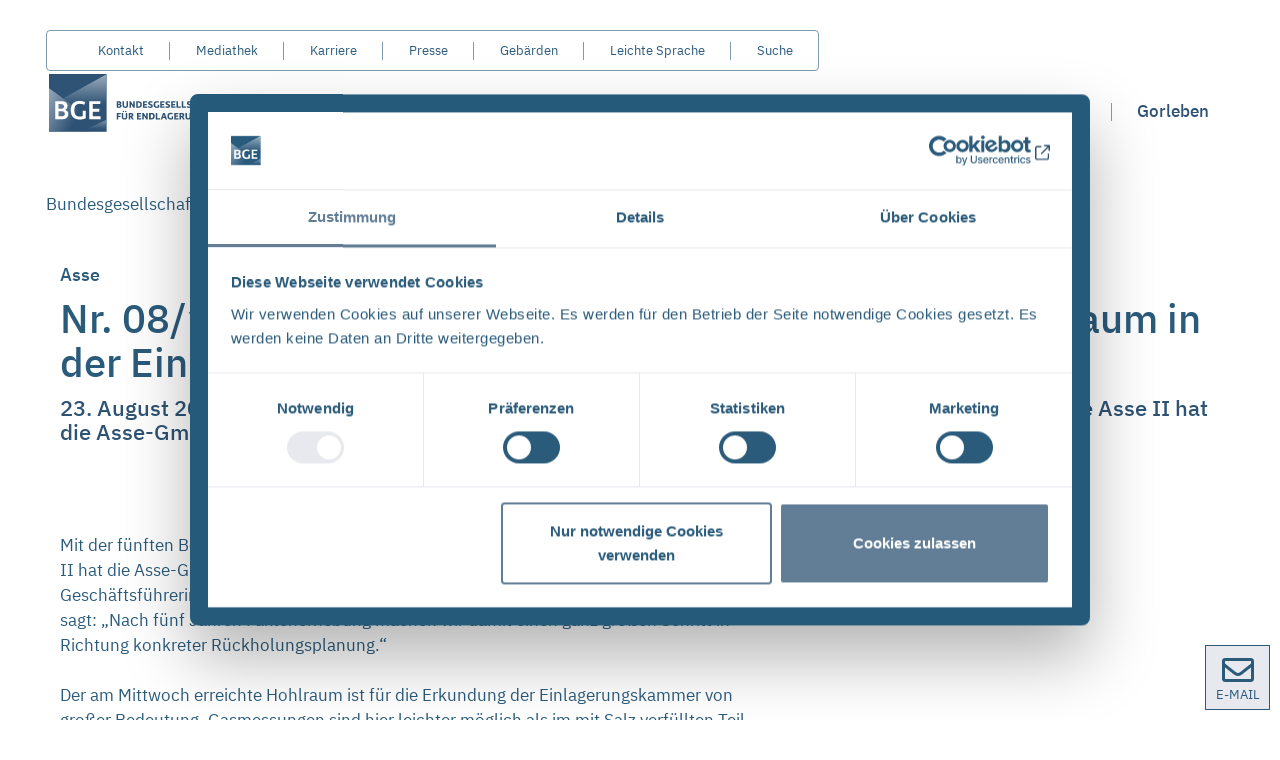

--- FILE ---
content_type: text/html; charset=utf-8
request_url: https://www.bge.de/de/asse/meldungen-und-pressemitteilungen/archiv/meldung/news/2017/8/82-schachtanlage-asse-ii/
body_size: 30144
content:
<!DOCTYPE html>
<html lang="de">
<head>

<meta charset="utf-8">
<!-- 
	Website based on TYPO3 by keeen.net - Your TYPO3 gold partner.

	This website is powered by TYPO3 - inspiring people to share!
	TYPO3 is a free open source Content Management Framework initially created by Kasper Skaarhoj and licensed under GNU/GPL.
	TYPO3 is copyright 1998-2026 of Kasper Skaarhoj. Extensions are copyright of their respective owners.
	Information and contribution at https://typo3.org/
-->


<link rel="icon" href="/favicon.ico" type="image/vnd.microsoft.icon">
<title>Nr. 08/17 - Faktenerhebung in Asse II erfolgreich. Hohlraum in der Einlagerungskammer 7 angetroffen</title>
<meta http-equiv="x-ua-compatible" content="IE=edge,chrome=1">
<meta name="generator" content="TYPO3 CMS">
<meta name="viewport" content="width=device-width, initial-scale=1">
<meta name="robots" content="index, follow">
<meta property="og:title" content="Meldung">
<meta property="og:image" content="https://www.bge.de/fileadmin/user_upload/Presse/presse_kamera.jpg">
<meta name="twitter:card" content="summary">
<meta name="rights" content="Website">
<meta name="contact" content="Website">
<meta name="revisit-after" content="5">
<meta name="language" content="de">
<meta name="compatible" content="ie=edge">
<meta name="apple-mobile-web-app-capable" content="yes">
<meta name="mobile-web-app-capable" content="yes">
<meta name="apple-mobile-web-app-status-bar-style" content="black">
<meta name="apple-mobile-web-app-title" content="App Title">
<meta name="date" content="2026-01-08">


<link rel="stylesheet" href="/typo3temp/assets/compressed/merged-caa6ebf9c8a6fe31987712f65017c018-ba2ed26a4bbeb5c5e0d2c958e36a2cdf.css?1769092234" media="all">






<script id="Cookiebot" src="https://consent.cookiebot.eu/uc.js" data-cbid="39fac328-f5cb-422b-9c2a-8ecc6c22b8d0" data-blockingmode="auto" type="text/javascript"></script><script>window.jQuery = window.jQuery || window.$; window.$ = window.$ || window.jQuery;</script>  
  <script>
    var _paq = window._paq = window._paq || [];
    /* tracker methods like "setCustomDimension" should be called before "trackPageView" */
    _paq.push(['disableCookies']);
    _paq.push(['trackPageView']);
    _paq.push(['enableLinkTracking']);
    (function() {
      var u="//stats.bge.de/";
      _paq.push(['setTrackerUrl', u+'matomo.php']);
      
      /* Set matomo site id */
      _paq.push(['setSiteId', '1']);
      
      var d=document, g=d.createElement('script'), s=d.getElementsByTagName('script')[0];
      g.async=true; g.src=u+'matomo.js'; s.parentNode.insertBefore(g,s);
    })();
  </script>
   
  <meta name="seobility" content="202af075be0be7b70af3e593430e7a75">	    <!-- if JavaScript is enabled add the js-class  -->
		<script>
		    var htmlElement = document.documentElement;
		    htmlElement.classList.remove('no-js');
		    htmlElement.classList.add('js');
		</script>
<link rel="canonical" href="https://www.bge.de/de/asse/meldungen-und-pressemitteilungen/archiv/meldung/news/2017/8/82-schachtanlage-asse-ii/"/>
</head>
<body class="p-onecolumn" id="link-to-top">



<header class="c-header position-relative navbar-default pt-4 pt-xl-6 pb-4 pb-xl-0">
    <a id="accessibility-menu" class="h-accessibility" name="accessibility-menu"></a>
<nav id="navJumpmenu" class="c-menu-skip" aria-labelledby="Sprunglink-Navigation">
    <p id="Sprunglink-Navigation" class="h-accessibility">Von hier aus koennen Sie direkt zu folgenden Bereichen springen:</p>
    <ul class="c-menu-skip__list">
        <li class="c-menu-skip__item">
            <a href="#main" class="c-menu-skip__link u-typo:black u-typo:xl">
                Inhaltsbereich
            </a>
        </li>
        <li class="c-menu-skip__item">
            <a href="#main-navigation" id="main-navigation-jump" class="c-menu-skip__link u-typo:black u-typo:xl">
                Navigation
            </a>
        </li>
        <li class="c-menu-skip__item">
            <a href="#language-navigation" class="c-menu-skip__link u-typo:black u-typo:xl">
                Metamenü
            </a>
        </li>
        <li class="c-menu-skip__item">
            <a href="#footer" class="c-menu-skip__link u-typo:black u-typo:xl">
                Servicemenü
            </a>
        </li>
    </ul>
</nav>

    <div class="container">
        <div class="row">
            <div class="col-sm-12">
                <div class="navbar-collapse mb-0" id="language-navigation">

                    <!-- Service Navigation -->
                    
                        


<div id="servicemenu"
     class="c-menu d-none d-xl-flex mb-0"
     aria-labelledby="Metamenü">

  <ul id="Metamenü"
      class="c-menu--service mb-0">
    
        
      

    <li id="elem_11" class="active current">
<a href="/de/kontakt/" title="Kontakt" class="active current">Kontakt</a>
</li>
<li id="elem_80" class="active current">
<a href="/de/mediathek/" title="Mediathek" class="active current">Mediathek</a>
</li>
<li id="elem_1918" class="active current">
<a href="/de/bge/karriere/" title="Karriere" class="active current">Karriere</a>
</li>
<li id="elem_1124" class="active current">
<a href="/de/presse/" title="Presse" class="active current">Presse</a>
</li>
<li id="elem_1096" class="active current">
<a href="/de/gebaerdensprache/" title="Gebärdensprache" class="active current">Gebärden</a>
</li>
<li id="elem_1097" class="active current">
<a href="/de/leichte-sprache/" title="Leichte Sprache" class="active current">Leichte Sprache</a>
</li>

    <!-- Language Navigation -->
    
      
    

    
      <li id="elem_search" class="d-flex align-items-center">
        <a href="/de/suche/">Suche</a>
      </li>
    
  </ul>
</div>

                    

                </div>
            </div>
        </div>
        <div class="row">
            <div class="col-3">
                <!-- SiteLogo -->
                <figure class="c-site-logo">
                    
        <a href="/de/">
            <img alt="Logo BGE - Zur Startseite BGE.de" src="/_assets/733b87fe7535d23fd7e2a23c40dcbfca/Frontend/Base/images/BGE-Logo.svg" width="209" height="70" />
        </a>
    

                </figure>
            </div>

            <!-- Main Navigation -->
            <div class="col-9 d-none d-xl-flex align-items-center justify-content-end">
                

    <nav class="c-menu d-flex justify-content-end" id="main-navigation"
         aria-labelledby="Navigation"
    >
        <ul id="Navigation" class="c-menu--main d-none d-xl-flex mb-0">
            
                <button role="menuitem"
                    class="button-reset c-menu--main--list"
                    data-menu-main-item="0"
                >
                    <!--                    class="c-menu&#45;&#45;main&#45;&#45;list dropdown    menuItem">-->
                    <!--                    <a href="/de/bge/"-->
                    <!--                       class="o-underline&#45;&#45;hover"-->
                    <!--                       title="">-->
                    <!--                        BGE-->
                    <!--                    </a>-->
                    <div class="o-underline--hover">
                        
                                BGE
                            
                    </div>

                    <!--                    -->
                    <!--                        
    <a data-toggle="dropdown" class="dropdown-toggle btn-link" href="#" data-toggle="dropdown" role="button"
       aria-haspopup="true" aria-expanded="false">
        <span class="glyphicon glyphicon-menu-down"></span>
    </a>
    <ul class="dropdown-menu">
        
            <li role="separator" class="divider"><span></span></li>
            <li role="menuitem"
                class=" current">
                <a href="/de/bge/organisation/"
                   title=""
                   class="c-menu-item  c-subnav-trigger">
                    Organisation
                </a>
            </li>
        
            <li role="separator" class="divider"><span></span></li>
            <li role="menuitem"
                class=" current">
                <a href="/de/bge/aufgaben/"
                   title=""
                   class="c-menu-item  ">
                    Aufgaben
                </a>
            </li>
        
            <li role="separator" class="divider"><span></span></li>
            <li role="menuitem"
                class=" current">
                <a href="/de/bge/international/"
                   title=""
                   class="c-menu-item  ">
                    International
                </a>
            </li>
        
            <li role="separator" class="divider"><span></span></li>
            <li role="menuitem"
                class=" current">
                <a href="/de/bge/standorte/"
                   title=""
                   class="c-menu-item  ">
                    Standorte
                </a>
            </li>
        
            <li role="separator" class="divider"><span></span></li>
            <li role="menuitem"
                class=" current">
                <a href="/de/bge/karriere/"
                   title=""
                   class="c-menu-item  c-subnav-trigger">
                    Karriere
                </a>
            </li>
        
            <li role="separator" class="divider"><span></span></li>
            <li role="menuitem"
                class=" current">
                <a href="/de/aktuelles/xrechnung-bei-der-bge/"
                   title=""
                   class="c-menu-item  ">
                    XRechnung
                </a>
            </li>
        
    </ul>
-->
                    <!--                    -->
                </button>
            
                <button role="menuitem"
                    class="button-reset c-menu--main--list"
                    data-menu-main-item="1"
                >
                    <!--                    class="c-menu&#45;&#45;main&#45;&#45;list dropdown    menuItem">-->
                    <!--                    <a href="/de/aktuelles/"-->
                    <!--                       class="o-underline&#45;&#45;hover"-->
                    <!--                       title="">-->
                    <!--                        Aktuelles-->
                    <!--                    </a>-->
                    <div class="o-underline--hover">
                        
                                Aktuelles
                            
                    </div>

                    <!--                    -->
                    <!--                        
    <a data-toggle="dropdown" class="dropdown-toggle btn-link" href="#" data-toggle="dropdown" role="button"
       aria-haspopup="true" aria-expanded="false">
        <span class="glyphicon glyphicon-menu-down"></span>
    </a>
    <ul class="dropdown-menu">
        
            <li role="separator" class="divider"><span></span></li>
            <li role="menuitem"
                class=" current">
                <a href="/de/aktuelles/meldungen-und-pressemitteilungen/"
                   title=""
                   class="c-menu-item  c-subnav-trigger">
                    Meldungen und Pressemitteilungen
                </a>
            </li>
        
            <li role="separator" class="divider"><span></span></li>
            <li role="menuitem"
                class=" current">
                <a href="/de/aktuelles/aktuelle-arbeiten/"
                   title=""
                   class="c-menu-item  c-subnav-trigger">
                    Aktuelle Arbeiten
                </a>
            </li>
        
            <li role="separator" class="divider"><span></span></li>
            <li role="menuitem"
                class=" current">
                <a href="/de/aktuelles/veranstaltungen/"
                   title=""
                   class="c-menu-item  ">
                    Veranstaltungen
                </a>
            </li>
        
            <li role="separator" class="divider"><span></span></li>
            <li role="menuitem"
                class=" current">
                <a href="/de/newsletter/"
                   title=""
                   class="c-menu-item  c-subnav-trigger">
                    Newsletter
                </a>
            </li>
        
            <li role="separator" class="divider"><span></span></li>
            <li role="menuitem"
                class=" current">
                <a href="/de/aktuelles/jobs-ausschreibungen-forschungsaufrufe/"
                   title=""
                   class="c-menu-item  c-subnav-trigger">
                    Jobs, Ausschreibungen, Forschungsaufrufe
                </a>
            </li>
        
    </ul>
-->
                    <!--                    -->
                </button>
            
                <button role="menuitem"
                    class="button-reset c-menu--main--list"
                    data-menu-main-item="2"
                >
                    <!--                    class="c-menu&#45;&#45;main&#45;&#45;list dropdown    menuItem">-->
                    <!--                    <a href="/de/abfaelle/abfallarten-und-entstehung/"-->
                    <!--                       class="o-underline&#45;&#45;hover"-->
                    <!--                       title="">-->
                    <!--                        Abfälle-->
                    <!--                    </a>-->
                    <div class="o-underline--hover">
                        
                                Abfälle
                            
                    </div>

                    <!--                    -->
                    <!--                        
    <a data-toggle="dropdown" class="dropdown-toggle btn-link" href="#" data-toggle="dropdown" role="button"
       aria-haspopup="true" aria-expanded="false">
        <span class="glyphicon glyphicon-menu-down"></span>
    </a>
    <ul class="dropdown-menu">
        
            <li role="separator" class="divider"><span></span></li>
            <li role="menuitem"
                class=" current">
                <a href="/de/abfaelle/abfallarten-und-entstehung/"
                   title=""
                   class="c-menu-item  c-subnav-trigger">
                    Hintergründe
                </a>
            </li>
        
            <li role="separator" class="divider"><span></span></li>
            <li role="menuitem"
                class=" current">
                <a href="/de/abfaelle/produktkontrolle/"
                   title=""
                   class="c-menu-item  ">
                    Produktkontrolle
                </a>
            </li>
        
            <li role="separator" class="divider"><span></span></li>
            <li role="menuitem"
                class=" current">
                <a href="https://nwl.bge.de/"
                   title=""
                   class="c-menu-item  ">
                    Nuclear Waste Logistics-Plattform
                </a>
            </li>
        
    </ul>
-->
                    <!--                    -->
                </button>
            
                <button role="menuitem"
                    class="button-reset c-menu--main--list"
                    data-menu-main-item="3"
                >
                    <!--                    class="c-menu&#45;&#45;main&#45;&#45;list dropdown    menuItem">-->
                    <!--                    <a href="/de/endlagersuche/"-->
                    <!--                       class="o-underline&#45;&#45;hover"-->
                    <!--                       title="">-->
                    <!--                        Endlagersuche-->
                    <!--                    </a>-->
                    <div class="o-underline--hover">
                        
                                Endlagersuche
                            
                    </div>

                    <!--                    -->
                    <!--                        
    <a data-toggle="dropdown" class="dropdown-toggle btn-link" href="#" data-toggle="dropdown" role="button"
       aria-haspopup="true" aria-expanded="false">
        <span class="glyphicon glyphicon-menu-down"></span>
    </a>
    <ul class="dropdown-menu">
        
            <li role="separator" class="divider"><span></span></li>
            <li role="menuitem"
                class=" current">
                <a href="/de/endlagersuche/standortregionen/"
                   title=""
                   class="c-menu-item  c-subnav-trigger">
                    Phase I Schritt 2: Standortregionen
                </a>
            </li>
        
            <li role="separator" class="divider"><span></span></li>
            <li role="menuitem"
                class=" current">
                <a href="/de/endlagersuche/zwischenbericht-teilgebiete/"
                   title=""
                   class="c-menu-item  c-subnav-trigger">
                    Phase I Schritt 1: Teilgebiete
                </a>
            </li>
        
            <li role="separator" class="divider"><span></span></li>
            <li role="menuitem"
                class=" current">
                <a href="/de/endlagersuche/oeffentlichkeitsarbeit-standortauswahl/"
                   title=""
                   class="c-menu-item  c-subnav-trigger">
                    Informationsangebote
                </a>
            </li>
        
            <li role="separator" class="divider"><span></span></li>
            <li role="menuitem"
                class=" current">
                <a href="/de/endlagersuche/hintergruende/"
                   title=""
                   class="c-menu-item  c-subnav-trigger">
                    Hintergründe
                </a>
            </li>
        
            <li role="separator" class="divider"><span></span></li>
            <li role="menuitem"
                class=" current">
                <a href="/de/endlagersuche/forschung/"
                   title=""
                   class="c-menu-item  ">
                    Forschung und Entwicklung
                </a>
            </li>
        
            <li role="separator" class="divider"><span></span></li>
            <li role="menuitem"
                class=" current">
                <a href="/de/endlagersuche/meldungen-und-pressemitteilungen/"
                   title=""
                   class="c-menu-item  ">
                    Meldungen und Pressemitteilungen
                </a>
            </li>
        
            <li role="separator" class="divider"><span></span></li>
            <li role="menuitem"
                class=" current">
                <a href="/de/endlagersuche/unterlagen/"
                   title=""
                   class="c-menu-item  c-subnav-trigger">
                    Unterlagen
                </a>
            </li>
        
            <li role="separator" class="divider"><span></span></li>
            <li role="menuitem"
                class=" current">
                <a href="/de/endlagersuche/fragen-und-antworten/"
                   title=""
                   class="c-menu-item  ">
                    Fragen und Antworten
                </a>
            </li>
        
    </ul>
-->
                    <!--                    -->
                </button>
            
                <button role="menuitem"
                    class="button-reset c-menu--main--list"
                    data-menu-main-item="4"
                >
                    <!--                    class="c-menu&#45;&#45;main&#45;&#45;list dropdown  active   menuItem">-->
                    <!--                    <a href="/de/asse/"-->
                    <!--                       class="o-underline&#45;&#45;hover"-->
                    <!--                       title="">-->
                    <!--                        Asse-->
                    <!--                    </a>-->
                    <div class="o-underline--hover">
                        
                                Asse
                            
                    </div>

                    <!--                    -->
                    <!--                        
    <a data-toggle="dropdown" class="dropdown-toggle btn-link" href="#" data-toggle="dropdown" role="button"
       aria-haspopup="true" aria-expanded="false">
        <span class="glyphicon glyphicon-menu-down"></span>
    </a>
    <ul class="dropdown-menu">
        
            <li role="separator" class="divider"><span></span></li>
            <li role="menuitem"
                class=" current">
                <a href="/de/asse/kurzinformationen/"
                   title=""
                   class="c-menu-item  c-subnav-trigger">
                    Hintergründe
                </a>
            </li>
        
            <li role="separator" class="divider"><span></span></li>
            <li role="menuitem"
                class=" current">
                <a href="/de/asse/infostelle-befahrungen/"
                   title=""
                   class="c-menu-item  ">
                    Infostelle Asse
                </a>
            </li>
        
            <li role="separator" class="divider"><span></span></li>
            <li role="menuitem"
                class=" current">
                <a href="/de/asse/themenschwerpunkte/"
                   title=""
                   class="c-menu-item  c-subnav-trigger">
                    Themenschwerpunkte
                </a>
            </li>
        
            <li role="separator" class="divider"><span></span></li>
            <li role="menuitem"
                class=" active current">
                <a href="/de/asse/meldungen-und-pressemitteilungen/"
                   title=""
                   class="c-menu-item  c-subnav-trigger">
                    Meldungen und Pressemitteilungen
                </a>
            </li>
        
            <li role="separator" class="divider"><span></span></li>
            <li role="menuitem"
                class=" current">
                <a href="/de/asse/aktuelle-arbeiten/"
                   title=""
                   class="c-menu-item  ">
                    Aktuelle Arbeiten
                </a>
            </li>
        
            <li role="separator" class="divider"><span></span></li>
            <li role="menuitem"
                class=" current">
                <a href="/de/asse/unterlagen/"
                   title=""
                   class="c-menu-item  c-subnav-trigger">
                    Unterlagen
                </a>
            </li>
        
            <li role="separator" class="divider"><span></span></li>
            <li role="menuitem"
                class=" current">
                <a href="/de/fragen-und-antworten/"
                   title=""
                   class="c-menu-item  ">
                    Fragen und Antworten
                </a>
            </li>
        
    </ul>
-->
                    <!--                    -->
                </button>
            
                <button role="menuitem"
                    class="button-reset c-menu--main--list"
                    data-menu-main-item="5"
                >
                    <!--                    class="c-menu&#45;&#45;main&#45;&#45;list dropdown    menuItem">-->
                    <!--                    <a href="/de/konrad/"-->
                    <!--                       class="o-underline&#45;&#45;hover"-->
                    <!--                       title="">-->
                    <!--                        Konrad-->
                    <!--                    </a>-->
                    <div class="o-underline--hover">
                        
                                Konrad
                            
                    </div>

                    <!--                    -->
                    <!--                        
    <a data-toggle="dropdown" class="dropdown-toggle btn-link" href="#" data-toggle="dropdown" role="button"
       aria-haspopup="true" aria-expanded="false">
        <span class="glyphicon glyphicon-menu-down"></span>
    </a>
    <ul class="dropdown-menu">
        
            <li role="separator" class="divider"><span></span></li>
            <li role="menuitem"
                class=" current">
                <a href="/de/konrad/kurzinformationen/"
                   title=""
                   class="c-menu-item  c-subnav-trigger">
                    Hintergründe
                </a>
            </li>
        
            <li role="separator" class="divider"><span></span></li>
            <li role="menuitem"
                class=" current">
                <a href="/de/konrad/infostelle-befahrungen/"
                   title=""
                   class="c-menu-item  ">
                    Infostelle Konrad
                </a>
            </li>
        
            <li role="separator" class="divider"><span></span></li>
            <li role="menuitem"
                class=" current">
                <a href="/de/konrad/themenschwerpunkte/"
                   title=""
                   class="c-menu-item  c-subnav-trigger">
                    Themenschwerpunkte
                </a>
            </li>
        
            <li role="separator" class="divider"><span></span></li>
            <li role="menuitem"
                class=" current">
                <a href="/de/konrad/meldungen-und-pressemitteilungen/"
                   title=""
                   class="c-menu-item  ">
                    Meldungen und Pressemitteilungen
                </a>
            </li>
        
            <li role="separator" class="divider"><span></span></li>
            <li role="menuitem"
                class=" current">
                <a href="/de/konrad/aktuelle-arbeiten/"
                   title=""
                   class="c-menu-item  ">
                    Aktuelle Arbeiten
                </a>
            </li>
        
            <li role="separator" class="divider"><span></span></li>
            <li role="menuitem"
                class=" current">
                <a href="/de/konrad/dokumente/"
                   title=""
                   class="c-menu-item  c-subnav-trigger">
                    Unterlagen
                </a>
            </li>
        
            <li role="separator" class="divider"><span></span></li>
            <li role="menuitem"
                class=" current">
                <a href="/de/konrad/fragen-und-antworten/"
                   title=""
                   class="c-menu-item  ">
                    Fragen und Antworten
                </a>
            </li>
        
    </ul>
-->
                    <!--                    -->
                </button>
            
                <button role="menuitem"
                    class="button-reset c-menu--main--list"
                    data-menu-main-item="6"
                >
                    <!--                    class="c-menu&#45;&#45;main&#45;&#45;list dropdown    menuItem">-->
                    <!--                    <a href="/de/morsleben/"-->
                    <!--                       class="o-underline&#45;&#45;hover"-->
                    <!--                       title="">-->
                    <!--                        Endlager Morsleben-->
                    <!--                    </a>-->
                    <div class="o-underline--hover">
                        
                                Morsleben
                            
                    </div>

                    <!--                    -->
                    <!--                        
    <a data-toggle="dropdown" class="dropdown-toggle btn-link" href="#" data-toggle="dropdown" role="button"
       aria-haspopup="true" aria-expanded="false">
        <span class="glyphicon glyphicon-menu-down"></span>
    </a>
    <ul class="dropdown-menu">
        
            <li role="separator" class="divider"><span></span></li>
            <li role="menuitem"
                class=" current">
                <a href="/de/morsleben/kurzinformationen/"
                   title=""
                   class="c-menu-item  c-subnav-trigger">
                    Hintergründe
                </a>
            </li>
        
            <li role="separator" class="divider"><span></span></li>
            <li role="menuitem"
                class=" current">
                <a href="/de/morsleben/infostelle-befahrungen/"
                   title=""
                   class="c-menu-item  ">
                    Infostelle Morsleben
                </a>
            </li>
        
            <li role="separator" class="divider"><span></span></li>
            <li role="menuitem"
                class=" current">
                <a href="/de/morsleben/themenschwerpunkte/"
                   title=""
                   class="c-menu-item  c-subnav-trigger">
                    Themenschwerpunkte
                </a>
            </li>
        
            <li role="separator" class="divider"><span></span></li>
            <li role="menuitem"
                class=" current">
                <a href="/de/morsleben/meldungen-und-pressemitteilungen/"
                   title=""
                   class="c-menu-item  ">
                    Meldungen und Pressemitteilungen
                </a>
            </li>
        
            <li role="separator" class="divider"><span></span></li>
            <li role="menuitem"
                class=" current">
                <a href="/de/morsleben/aktuelle-arbeiten/"
                   title=""
                   class="c-menu-item  ">
                    Aktuelle Arbeiten
                </a>
            </li>
        
            <li role="separator" class="divider"><span></span></li>
            <li role="menuitem"
                class=" current">
                <a href="/de/morsleben/unterlagen/"
                   title=""
                   class="c-menu-item  c-subnav-trigger">
                    Unterlagen
                </a>
            </li>
        
            <li role="separator" class="divider"><span></span></li>
            <li role="menuitem"
                class=" current">
                <a href="/de/morsleben/fragen-und-antworten/"
                   title=""
                   class="c-menu-item  ">
                    Fragen und Antworten
                </a>
            </li>
        
    </ul>
-->
                    <!--                    -->
                </button>
            
                <button role="menuitem"
                    class="button-reset c-menu--main--list"
                    data-menu-main-item="7"
                >
                    <!--                    class="c-menu&#45;&#45;main&#45;&#45;list dropdown    menuItem">-->
                    <!--                    <a href="/de/das-bergwerk-gorleben/"-->
                    <!--                       class="o-underline&#45;&#45;hover"-->
                    <!--                       title="">-->
                    <!--                        Gorleben-->
                    <!--                    </a>-->
                    <div class="o-underline--hover">
                        
                                Gorleben
                            
                    </div>

                    <!--                    -->
                    <!--                        
    <a data-toggle="dropdown" class="dropdown-toggle btn-link" href="#" data-toggle="dropdown" role="button"
       aria-haspopup="true" aria-expanded="false">
        <span class="glyphicon glyphicon-menu-down"></span>
    </a>
    <ul class="dropdown-menu">
        
            <li role="separator" class="divider"><span></span></li>
            <li role="menuitem"
                class=" current">
                <a href="/de/endlagersuche/meldungen-und-pressemitteilungen/uebersicht-bergwerk-gorleben/"
                   title=""
                   class="c-menu-item  ">
                    Neuigkeiten zum Bergwerk Gorleben
                </a>
            </li>
        
    </ul>
-->
                    <!--                    -->
                </button>
            
        </ul>
        <!--        <div class="visible-xs-inline-block">
    <div class="navbar-collapse" id="language-navigation-mobile">
        
        <ul class="nav navbar-nav">
            
                <li id="elem_11">
<a href="/de/kontakt/" title="Kontakt">Kontakt</a>
</li>
<li id="elem_80">
<a href="/de/mediathek/" title="Mediathek">Mediathek</a>
</li>
<li id="elem_1918">
<a href="/de/bge/karriere/" title="Karriere">Karriere</a>
</li>
<li id="elem_1124">
<a href="/de/presse/" title="Presse">Presse</a>
</li>
<li id="elem_1096">
<a href="/de/gebaerdensprache/" title="Gebärdensprache">Gebärden</a>
</li>
<li id="elem_1097">
<a href="/de/leichte-sprache/" title="Leichte Sprache">Leichte Sprache</a>
</li>
            

            
            
                <li class="dropdown ">
                    








                </li>
            
            <li>
                <a href="/de/suche/">Suche</a>
                <span class="glyphicon glyphicon-search ms-0"></span>
            </li>
        </ul>
    </div>
</div>
-->
    </nav>






            </div>

            <!-- Burger Menu-->
            <div class="col-9 d-flex d-xl-none align-items-center justify-content-end">
                <a href="/de/suche/">
                    <img src="/_assets/733b87fe7535d23fd7e2a23c40dcbfca/Assets/Icons/search-icon.svg" alt="Weiterer Link">
                    <span class="c-burger--access-search">Suche</span>
                </a>

                <div class="c-burger" data-burger>
                    <img class="c-burger--row" src="/_assets/733b87fe7535d23fd7e2a23c40dcbfca/Assets/Icons/burger-menu.svg" alt="Burgerm menu">
                    <img class="c-burger--row--close-image" src="/_assets/733b87fe7535d23fd7e2a23c40dcbfca/Assets/Icons/close-icon.svg" alt="Burger menu schließen">
                </div>
            </div>
        </div>
    </div>

    <!-- Mega Menu-->
    


<div class="c-mega c-mega__desktop" data-mega>
    <div class="container h-100">
        <div class="row h-100">
            <div class="col-12 h-100 d-flex position-relative">
                
                    

                        <div class="c-mega--container" data-mega-container="0">
                            <div class="c-mega--container--left d-flex flex-column gap-6 left-menu-container">
                                <!-- <a href="/de/bge/" class="c-mega--container--left--menu-title">
                                     <span class="o-underline--hover text-primary">BGE</span>
                                 </a> -->
                                <div class="c-mega--container--left--inner text-primary o-underline--hover c-mega--first-link"
                                     data-menu-sup-item="first-0">
                                     <a href="/de/bge/" class="c-mega--container--left--menu-title">BGE</a>
                                </div>
                                
                                    
                                            
                                                    <button
                                                        class="button-reset c-mega--container--left--inner o-text--17 ms-5 o-underline--hover text-primary open left-menu"
                                                        data-menu-sup-item="00">
                                                        
                                                                Organisation<svg fill="currentcolor" width="8" height="15" viewBox="0 0 8 15" xmlns="http://www.w3.org/2000/svg"><path d="M7.531 6.969a.747.747 0 010 1.06l-6 6.002a.75.75 0 01-1.06-1.06l5.47-5.468L.469 2.031a.75.75 0 011.06-1.06L7.53 6.97z"/></svg>
                                                            
                                                    </button>
                                                
                                        
                                
                                    
                                            <a href="/de/bge/aufgaben/" class="button-reset c-mega--container--left--inner o-text--17 ms-5 o-underline--hover text-primary left-menu">
                                                
                                                        Aufgaben
                                                    
                                            </a>
                                        
                                
                                    
                                            <a href="/de/bge/international/" class="button-reset c-mega--container--left--inner o-text--17 ms-5 o-underline--hover text-primary left-menu">
                                                
                                                        International
                                                    
                                            </a>
                                        
                                
                                    
                                            <a href="/de/bge/standorte/" class="button-reset c-mega--container--left--inner o-text--17 ms-5 o-underline--hover text-primary left-menu">
                                                
                                                        Standorte
                                                    
                                            </a>
                                        
                                
                                    
                                            
                                                    <button
                                                        class="button-reset c-mega--container--left--inner o-text--17 ms-5 o-underline--hover text-primary left-menu"
                                                        data-menu-sup-item="04">
                                                        
                                                                Karriere<svg fill="currentcolor" width="8" height="15" viewBox="0 0 8 15" xmlns="http://www.w3.org/2000/svg"><path d="M7.531 6.969a.747.747 0 010 1.06l-6 6.002a.75.75 0 01-1.06-1.06l5.47-5.468L.469 2.031a.75.75 0 011.06-1.06L7.53 6.97z"/></svg>
                                                            
                                                    </button>
                                                
                                        
                                
                                    
                                            <a href="/de/aktuelles/xrechnung-bei-der-bge/" class="button-reset c-mega--container--left--inner o-text--17 ms-5 o-underline--hover text-primary left-menu">
                                                
                                                        XRechnung
                                                    
                                            </a>
                                        
                                
                            </div>
                            <div class="c-mega--container--right h-100">
                                

    <div class="c-mega--container--right--inner h-100 w-100 open"
         data-menu-sup-container="first-0">

        <div class="c-mega--container--right--inner--headline invisible">
            <a href="/de/bge/" class="o-underline--hover">
                <span class="me-2">BGE</span><i class="fa fa-arrow-right"></i>
            </a>
        </div>
        
                <a href="/de/bge/" class="menu-box-link">
                    <div class="menu-box">
                        <div class="d-flex align-items-start py-5 ps-4 c-mega--container--right--inner--image-text">
                            <div class="c-mega--container--right--inner--image-text--image">
                                <base href="https://www.bge.de/" />
                                <img class="me-5" alt="image" src="/fileadmin/_processed_/0/3/csm_210511-Drohne_bge-peine-21_klein_81c57f9fed.webp" width="400" height="267" />
                            </div>
                            
                                <div class="px-2 pe-5 u-font-weight--400 h-100">
                                    Die BGE ist im Auftrag des Bundes für die dauerhafte Lagerung der radioaktiven Abfälle im tiefen Untergrund verantwortlich. Hier erfahren Sie mehr über Aufbau, Organisation, Aufgaben und Projekte. 
                                    <div class="menu-read-more">
                                        <p>
                                            Weiterlesen<svg fill="currentcolor" width="8" height="15" viewBox="0 0 8 15" xmlns="http://www.w3.org/2000/svg"><path d="M7.531 6.969a.747.747 0 010 1.06l-6 6.002a.75.75 0 01-1.06-1.06l5.47-5.468L.469 2.031a.75.75 0 011.06-1.06L7.53 6.97z"/></svg>
                                        </p>
                                    </div>
                                </div>
                            
                        </div>
                    </div>
                </a>
            
    </div>

                                
                                    
    <div class="c-mega--container--right--inner h-100 w-100 open"
         data-menu-sup-container="00">

        <div class="c-mega--container--right--inner--headline invisible">
            <a href="/de/bge/organisation/" class="o-underline--hover">
                <span class="me-2">Überblick: die Organisation der BGE</span><i class="fa fa-arrow-right"></i>
            </a>
        </div>
        
                <div class="d-flex flex-wrap">
                    
                            
                                <a href="/de/bge/organisation/" class="c-mega--container--right--inner--item d-flex flex-column u-width--50 menu-box my-2 mx-2">
                                    <div class="o-text--17 u-font-weight--700">
                                        Überblick: die Organisation der BGE
                                    </div>
                                    <div class="o-text--14 menu-box-text mt-2">
                                        
                                            Die BGE ist ein bundeseigenes Unternehmen, alleiniger Gesellschafter ist die Bundesrepublik Deutschland. 
                                        
                                    </div>
                                </a>
                            
                            
                                <a href="/de/bge/geschaeftsfuehrung/"
                                   class="c-mega--container--right--inner--item d-flex flex-column u-width--50 menu-box my-2 mx-2">
                                    <div class="o-text--17 u-font-weight--700">
                                        
                                                Geschäftsführung
                                            
                                    </div>
                                    <div class="o-text--14 menu-box-text mt-2">
                                        Die BGE wird durch drei Geschäftsführer*innen vertreten: Iris Graffunder, Marlis Koop und Jürgen Korth.
                                    </div>
                                </a>
                            
                                <a href="/de/bge/aufsichtsrat/"
                                   class="c-mega--container--right--inner--item d-flex flex-column u-width--50 menu-box my-2 mx-2">
                                    <div class="o-text--17 u-font-weight--700">
                                        
                                                Aufsichtsrat
                                            
                                    </div>
                                    <div class="o-text--14 menu-box-text mt-2">
                                        Ein Aufsichtsrat berät und kontrolliert die Geschäftsführung der BGE. Er muss bestimmten Entscheidungen zustimmen. 
                                    </div>
                                </a>
                            
                                <a href="/de/bge/karriere/leitbild/"
                                   class="c-mega--container--right--inner--item d-flex flex-column u-width--50 menu-box my-2 mx-2">
                                    <div class="o-text--17 u-font-weight--700">
                                        
                                                Leitbild
                                            
                                    </div>
                                    <div class="o-text--14 menu-box-text mt-2">
                                        Die Mitarbeiter*innen und Führungskräfte der BGE haben sich das Leitbild selbst erarbeitet. Jede Entscheidung muss sich daran messen lassen. 
                                    </div>
                                </a>
                            
                                <a href="/de/bge/organisation/leitbild-zur-politischen-arbeit/"
                                   class="c-mega--container--right--inner--item d-flex flex-column u-width--50 menu-box my-2 mx-2">
                                    <div class="o-text--17 u-font-weight--700">
                                        
                                                Leitbild zur politischen Arbeit
                                            
                                    </div>
                                    <div class="o-text--14 menu-box-text mt-2">
                                        Das Leitbild gilt für die politische Arbeit der BGE bezogen auf alle politischen Ebenen – von Bund und Ländern bis hin zu Kirchen und Verbänden.
                                    </div>
                                </a>
                            
                                <a href="/de/bge/organisation/bge-geschaeftsberichte/"
                                   class="c-mega--container--right--inner--item d-flex flex-column u-width--50 menu-box my-2 mx-2">
                                    <div class="o-text--17 u-font-weight--700">
                                        
                                                Geschäftsberichte der BGE
                                            
                                    </div>
                                    <div class="o-text--14 menu-box-text mt-2">
                                        Auf dieser Website der Bundesgesellschaft für Endlagerung (BGE) können Sie die Geschäftsberichte des bundeseigenen Unternehmens einsehen und herunterladen.
                                    </div>
                                </a>
                            
                        
                </div>
            
    </div>

                                
                                    
    <div class="c-mega--container--right--inner h-100 w-100"
         data-menu-sup-container="01">

        <div class="c-mega--container--right--inner--headline invisible">
            <a href="/de/bge/aufgaben/" class="o-underline--hover">
                <span class="me-2">Aufgaben</span><i class="fa fa-arrow-right"></i>
            </a>
        </div>
        
                <div class="d-flex align-items-start py-5 ps-4 c-mega--container--right--inner--image-text">
                    <div class="c-mega--container--right--inner--image-text--image">
                        <base href="https://www.bge.de/" />
                        
                    </div>
                    
                        <div class="p-2 d-flex align-items-start u-font-weight--400">
                            Endlagersuche, Endlagerbau, Stilllegung von Bergwerken, Rückholung von radioaktiven Abfällen sowie Produktkontrolle - das alles gehört zu den Aufgaben der BGE.
                        </div>
                    
                </div>
            
    </div>

                                
                                    
    <div class="c-mega--container--right--inner h-100 w-100"
         data-menu-sup-container="02">

        <div class="c-mega--container--right--inner--headline invisible">
            <a href="/de/bge/international/" class="o-underline--hover">
                <span class="me-2">International</span><i class="fa fa-arrow-right"></i>
            </a>
        </div>
        
                <div class="d-flex align-items-start py-5 ps-4 c-mega--container--right--inner--image-text">
                    <div class="c-mega--container--right--inner--image-text--image">
                        <base href="https://www.bge.de/" />
                        
                    </div>
                    
                        <div class="p-2 d-flex align-items-start u-font-weight--400">
                            Voneinander lernen, den Stand von Wissenschaft und Technik auch über Ländergrenzen hinweg verfolgen, Know-How teilen – darum geht es bei internationalen Kooperationen rund um die Endlagerung radioaktiver Abfälle.
                        </div>
                    
                </div>
            
    </div>

                                
                                    
    <div class="c-mega--container--right--inner h-100 w-100"
         data-menu-sup-container="03">

        <div class="c-mega--container--right--inner--headline invisible">
            <a href="/de/bge/standorte/" class="o-underline--hover">
                <span class="me-2">Standorte</span><i class="fa fa-arrow-right"></i>
            </a>
        </div>
        
                <div class="d-flex align-items-start py-5 ps-4 c-mega--container--right--inner--image-text">
                    <div class="c-mega--container--right--inner--image-text--image">
                        <base href="https://www.bge.de/" />
                        
                    </div>
                    
                        <div class="p-2 d-flex align-items-start u-font-weight--400">
                            Der Hauptsitz der BGE befindet sich Peine. Weitere Standorte gibt es in Salzgitter und Berlin sowie im Landkreis Wolfenbüttel und in Morsleben.
                        </div>
                    
                </div>
            
    </div>

                                
                                    
    <div class="c-mega--container--right--inner h-100 w-100"
         data-menu-sup-container="04">

        <div class="c-mega--container--right--inner--headline invisible">
            <a href="/de/bge/karriere/" class="o-underline--hover">
                <span class="me-2">Überblick: Karriere bei der BGE</span><i class="fa fa-arrow-right"></i>
            </a>
        </div>
        
                <div class="d-flex flex-wrap">
                    
                            
                                <a href="/de/bge/karriere/" class="c-mega--container--right--inner--item d-flex flex-column u-width--50 menu-box my-2 mx-2">
                                    <div class="o-text--17 u-font-weight--700">
                                        Überblick: Karriere bei der BGE
                                    </div>
                                    <div class="o-text--14 menu-box-text mt-2">
                                        
                                            Jobangebote, Benefits, Leitbild - alles rund um Ihre Karriere bei der BGE finden Sie im Überblick auf dieser Seite. 
                                        
                                    </div>
                                </a>
                            
                            
                                <a href="/de/bge/karriere/fachkraefte/"
                                   class="c-mega--container--right--inner--item d-flex flex-column u-width--50 menu-box my-2 mx-2">
                                    <div class="o-text--17 u-font-weight--700">
                                        
                                                Fachkräfte
                                            
                                    </div>
                                    <div class="o-text--14 menu-box-text mt-2">
                                        Von Bergbau über Kommunikation bis zum Strahlenschutz - bei der BGE arbeiten Fachkräfte verschiedener Richtungen eng zusammen.
                                    </div>
                                </a>
                            
                                <a href="/de/bge/karriere/ausbildung/"
                                   class="c-mega--container--right--inner--item d-flex flex-column u-width--50 menu-box my-2 mx-2">
                                    <div class="o-text--17 u-font-weight--700">
                                        
                                                Ausbildung
                                            
                                    </div>
                                    <div class="o-text--14 menu-box-text mt-2">
                                        Ob kaufmännischer Bereich, Informationstechnik, Elektronik oder Bergbau – die BGE bildet in verschiedenen Berufen Fachkräfte von morgen aus.
                                    </div>
                                </a>
                            
                                <a href="/de/bge/karriere/ausbildung/studiengaenge/bachelor-of-science-bsc-sicherheitswesen-strahlenschutz/"
                                   class="c-mega--container--right--inner--item d-flex flex-column u-width--50 menu-box my-2 mx-2">
                                    <div class="o-text--17 u-font-weight--700">
                                        
                                                Studium
                                            
                                    </div>
                                    <div class="o-text--14 menu-box-text mt-2">
                                        Wissenschaftlich anspruchsvoll und praxisorientiert - mit einem dualen Studium bei der BGE zum Bachelor of Science.
                                    </div>
                                </a>
                            
                                <a href="/de/bge/karriere/vereinbarkeit-von-beruf-und-familie-bei-der-bge/"
                                   class="c-mega--container--right--inner--item d-flex flex-column u-width--50 menu-box my-2 mx-2">
                                    <div class="o-text--17 u-font-weight--700">
                                        
                                                Vereinbarkeit von Beruf und Familie
                                            
                                    </div>
                                    <div class="o-text--14 menu-box-text mt-2">
                                        Die BGE unterstützt ihre Mitarbeiter*innen dabei, familiäre und berufliche Verpflichtungen in Einklang zu bringen. 
                                    </div>
                                </a>
                            
                        
                </div>
            
    </div>

                                
                                    
    <div class="c-mega--container--right--inner h-100 w-100"
         data-menu-sup-container="05">

        <div class="c-mega--container--right--inner--headline invisible">
            <a href="/de/aktuelles/xrechnung-bei-der-bge/" class="o-underline--hover">
                <span class="me-2">XRechnung</span><i class="fa fa-arrow-right"></i>
            </a>
        </div>
        
                <div class="d-flex align-items-start py-5 ps-4 c-mega--container--right--inner--image-text">
                    <div class="c-mega--container--right--inner--image-text--image">
                        <base href="https://www.bge.de/" />
                        
                    </div>
                    
                        <div class="p-2 d-flex align-items-start u-font-weight--400">
                            Rechnungen an öffentliche Auftraggeber müssen elektronisch gestellt werden. Die BGE nutzt dafür die sogenannte XRechnung. Hier finden Lieferant*innen und Partner*innen Informationen zur  elektronischen Rechnungsstellung. 
                        </div>
                    
                </div>
            
    </div>

                                
                            </div>
                        </div>
                    

                        <div class="c-mega--container" data-mega-container="1">
                            <div class="c-mega--container--left d-flex flex-column gap-6 left-menu-container">
                                <!-- <a href="/de/aktuelles/" class="c-mega--container--left--menu-title">
                                     <span class="o-underline--hover text-primary">Aktuelles</span>
                                 </a> -->
                                <div class="c-mega--container--left--inner text-primary o-underline--hover c-mega--first-link"
                                     data-menu-sup-item="first-1">
                                     <a href="/de/aktuelles/" class="c-mega--container--left--menu-title">Aktuelles</a>
                                </div>
                                
                                    
                                            
                                                    <button
                                                        class="button-reset c-mega--container--left--inner o-text--17 ms-5 o-underline--hover text-primary open left-menu"
                                                        data-menu-sup-item="10">
                                                        
                                                                Meldungen und Pressemitteilungen<svg fill="currentcolor" width="8" height="15" viewBox="0 0 8 15" xmlns="http://www.w3.org/2000/svg"><path d="M7.531 6.969a.747.747 0 010 1.06l-6 6.002a.75.75 0 01-1.06-1.06l5.47-5.468L.469 2.031a.75.75 0 011.06-1.06L7.53 6.97z"/></svg>
                                                            
                                                    </button>
                                                
                                        
                                
                                    
                                            
                                                    <button
                                                        class="button-reset c-mega--container--left--inner o-text--17 ms-5 o-underline--hover text-primary left-menu"
                                                        data-menu-sup-item="11">
                                                        
                                                                Aktuelle Arbeiten<svg fill="currentcolor" width="8" height="15" viewBox="0 0 8 15" xmlns="http://www.w3.org/2000/svg"><path d="M7.531 6.969a.747.747 0 010 1.06l-6 6.002a.75.75 0 01-1.06-1.06l5.47-5.468L.469 2.031a.75.75 0 011.06-1.06L7.53 6.97z"/></svg>
                                                            
                                                    </button>
                                                
                                        
                                
                                    
                                            <a href="/de/aktuelles/veranstaltungen/" class="button-reset c-mega--container--left--inner o-text--17 ms-5 o-underline--hover text-primary left-menu">
                                                
                                                        Veranstaltungen
                                                    
                                            </a>
                                        
                                
                                    
                                            
                                                    <button
                                                        class="button-reset c-mega--container--left--inner o-text--17 ms-5 o-underline--hover text-primary left-menu"
                                                        data-menu-sup-item="13">
                                                        
                                                                Newsletter<svg fill="currentcolor" width="8" height="15" viewBox="0 0 8 15" xmlns="http://www.w3.org/2000/svg"><path d="M7.531 6.969a.747.747 0 010 1.06l-6 6.002a.75.75 0 01-1.06-1.06l5.47-5.468L.469 2.031a.75.75 0 011.06-1.06L7.53 6.97z"/></svg>
                                                            
                                                    </button>
                                                
                                        
                                
                                    
                                            
                                                    <button
                                                        class="button-reset c-mega--container--left--inner o-text--17 ms-5 o-underline--hover text-primary left-menu"
                                                        data-menu-sup-item="14">
                                                        
                                                                Jobs, Ausschreibungen, Forschungsaufrufe<svg fill="currentcolor" width="8" height="15" viewBox="0 0 8 15" xmlns="http://www.w3.org/2000/svg"><path d="M7.531 6.969a.747.747 0 010 1.06l-6 6.002a.75.75 0 01-1.06-1.06l5.47-5.468L.469 2.031a.75.75 0 011.06-1.06L7.53 6.97z"/></svg>
                                                            
                                                    </button>
                                                
                                        
                                
                            </div>
                            <div class="c-mega--container--right h-100">
                                

    <div class="c-mega--container--right--inner h-100 w-100 open"
         data-menu-sup-container="first-1">

        <div class="c-mega--container--right--inner--headline invisible">
            <a href="/de/aktuelles/" class="o-underline--hover">
                <span class="me-2">Aktuelles</span><i class="fa fa-arrow-right"></i>
            </a>
        </div>
        
                <a href="/de/aktuelles/" class="menu-box-link">
                    <div class="menu-box">
                        <div class="d-flex align-items-start py-5 ps-4 c-mega--container--right--inner--image-text">
                            <div class="c-mega--container--right--inner--image-text--image">
                                <base href="https://www.bge.de/" />
                                <img class="me-5" alt="image" src="/fileadmin/_processed_/0/f/csm_header_aktuelles_145abe9567.webp" width="400" height="267" />
                            </div>
                            
                                <div class="px-2 pe-5 u-font-weight--400 h-100">
                                    Neuigkeiten aus den Projekten der BGE, Termine und Veranstaltungen, aktuelle Job-Angebote, Ausschreibungen und Forschungsaufrufe - alle aktuellen Themen finden Sie hier. 
                                    <div class="menu-read-more">
                                        <p>
                                            Weiterlesen<svg fill="currentcolor" width="8" height="15" viewBox="0 0 8 15" xmlns="http://www.w3.org/2000/svg"><path d="M7.531 6.969a.747.747 0 010 1.06l-6 6.002a.75.75 0 01-1.06-1.06l5.47-5.468L.469 2.031a.75.75 0 011.06-1.06L7.53 6.97z"/></svg>
                                        </p>
                                    </div>
                                </div>
                            
                        </div>
                    </div>
                </a>
            
    </div>

                                
                                    
    <div class="c-mega--container--right--inner h-100 w-100 open"
         data-menu-sup-container="10">

        <div class="c-mega--container--right--inner--headline invisible">
            <a href="/de/aktuelles/meldungen-und-pressemitteilungen/" class="o-underline--hover">
                <span class="me-2">Überblick: Alle Neuigkeiten</span><i class="fa fa-arrow-right"></i>
            </a>
        </div>
        
                <div class="d-flex flex-wrap">
                    
                            
                                <a href="/de/aktuelles/meldungen-und-pressemitteilungen/" class="c-mega--container--right--inner--item d-flex flex-column u-width--50 menu-box my-2 mx-2">
                                    <div class="o-text--17 u-font-weight--700">
                                        Überblick: Alle Neuigkeiten
                                    </div>
                                    <div class="o-text--14 menu-box-text mt-2">
                                        
                                            Alle Meldungen und Pressemitteilungen der BGE zu ihren Projekten finden Sie gebündelt auf dieser Seite. 
                                        
                                    </div>
                                </a>
                            
                            
                                <a href="/de/endlagersuche/meldungen-und-pressemitteilungen/"
                                   class="c-mega--container--right--inner--item d-flex flex-column u-width--50 menu-box my-2 mx-2">
                                    <div class="o-text--17 u-font-weight--700">
                                        
                                                Neuigkeiten zur Endlagersuche
                                            
                                    </div>
                                    <div class="o-text--14 menu-box-text mt-2">
                                        Meldungen und Pressemitteilungen rund um die Endlagersuche für hochradioaktive Abfälle in Deutschland. 
                                    </div>
                                </a>
                            
                                <a href="/de/konrad/meldungen-und-pressemitteilungen/"
                                   class="c-mega--container--right--inner--item d-flex flex-column u-width--50 menu-box my-2 mx-2">
                                    <div class="o-text--17 u-font-weight--700">
                                        
                                                Neuigkeiten zum Endlager Konrad
                                            
                                    </div>
                                    <div class="o-text--14 menu-box-text mt-2">
                                        Meldungen und Pressemitteilungen zur Errichtung des Endlagers Konrad für schwach- und mittelradioaktive Abfälle.
                                    </div>
                                </a>
                            
                                <a href="/de/asse/meldungen-und-pressemitteilungen/"
                                   class="c-mega--container--right--inner--item d-flex flex-column u-width--50 menu-box my-2 mx-2">
                                    <div class="o-text--17 u-font-weight--700">
                                        
                                                Neuigkeiten zur Asse
                                            
                                    </div>
                                    <div class="o-text--14 menu-box-text mt-2">
                                        Meldungen und Pressemitteilung rund um die Rückholung der radioaktiven Abfälle aus der Schachtanlage Asse II.
                                    </div>
                                </a>
                            
                                <a href="/de/morsleben/meldungen-und-pressemitteilungen/"
                                   class="c-mega--container--right--inner--item d-flex flex-column u-width--50 menu-box my-2 mx-2">
                                    <div class="o-text--17 u-font-weight--700">
                                        
                                                Neuigkeiten zum Endlager Morsleben
                                            
                                    </div>
                                    <div class="o-text--14 menu-box-text mt-2">
                                        Meldungen und Pressemitteilungen zum Endlager Morsleben, das unter Verbleib der dort lagernden radioaktiven Abfälle stillgelegt werden soll.
                                    </div>
                                </a>
                            
                                <a href="/de/endlagersuche/meldungen-und-pressemitteilungen/uebersicht-bergwerk-gorleben/"
                                   class="c-mega--container--right--inner--item d-flex flex-column u-width--50 menu-box my-2 mx-2">
                                    <div class="o-text--17 u-font-weight--700">
                                        
                                                Neuigkeiten zum Bergwerk Gorleben
                                            
                                    </div>
                                    <div class="o-text--14 menu-box-text mt-2">
                                        Meldungen und Pressemitteilungen rund um das Bergwerk Gorleben und dessen Schließung nach dem Ausscheiden aus dem Standortauswahlverfahren.
                                    </div>
                                </a>
                            
                        
                </div>
            
    </div>

                                
                                    
    <div class="c-mega--container--right--inner h-100 w-100"
         data-menu-sup-container="11">

        <div class="c-mega--container--right--inner--headline invisible">
            <a href="/de/aktuelles/aktuelle-arbeiten/" class="o-underline--hover">
                <span class="me-2">Aktuelle Arbeiten</span><i class="fa fa-arrow-right"></i>
            </a>
        </div>
        
                <div class="d-flex flex-wrap">
                    
                            
                            
                                <a href="/de/asse/aktuelle-arbeiten/"
                                   class="c-mega--container--right--inner--item d-flex flex-column u-width--50 menu-box my-2 mx-2">
                                    <div class="o-text--17 u-font-weight--700">
                                        
                                                Aktuelle Arbeiten Asse
                                            
                                    </div>
                                    <div class="o-text--14 menu-box-text mt-2">
                                        Unsere Monatsberichte geben einen regelmäßigen Überblick zu den wichtigsten Arbeiten und Meilensteinen in der Schachtanlage Asse II. 
                                    </div>
                                </a>
                            
                                <a href="/de/konrad/aktuelle-arbeiten/"
                                   class="c-mega--container--right--inner--item d-flex flex-column u-width--50 menu-box my-2 mx-2">
                                    <div class="o-text--17 u-font-weight--700">
                                        
                                                Aktuelle Arbeiten Konrad
                                            
                                    </div>
                                    <div class="o-text--14 menu-box-text mt-2">
                                        Unsere Monatsberichte geben einen regelmäßigen Überblick zu den wichtigsten Arbeiten und Meilensteinen rund um das Endlager Konrad. 
                                    </div>
                                </a>
                            
                                <a href="/de/morsleben/aktuelle-arbeiten/"
                                   class="c-mega--container--right--inner--item d-flex flex-column u-width--50 menu-box my-2 mx-2">
                                    <div class="o-text--17 u-font-weight--700">
                                        
                                                Aktuelle Arbeiten Morsleben
                                            
                                    </div>
                                    <div class="o-text--14 menu-box-text mt-2">
                                        Unsere Monatsberichte geben einen regelmäßigen Überblick zu den wichtigsten Arbeiten und Meilensteinen rund um das Endlager Morsleben. 
                                    </div>
                                </a>
                            
                        
                </div>
            
    </div>

                                
                                    
    <div class="c-mega--container--right--inner h-100 w-100"
         data-menu-sup-container="12">

        <div class="c-mega--container--right--inner--headline invisible">
            <a href="/de/aktuelles/veranstaltungen/" class="o-underline--hover">
                <span class="me-2">Veranstaltungen</span><i class="fa fa-arrow-right"></i>
            </a>
        </div>
        
                <div class="d-flex align-items-start py-5 ps-4 c-mega--container--right--inner--image-text">
                    <div class="c-mega--container--right--inner--image-text--image">
                        <base href="https://www.bge.de/" />
                        
                    </div>
                    
                        <div class="p-2 d-flex align-items-start u-font-weight--400">
                            Von Infomobil-Terminen über Veranstaltungen für Einsteiger*innen sowie die beliebte &quot;Betrifft&quot;-Reihe bis hin zu Fachworkshops - die BGE informiert regelmäßig über ihre Themen und Projekte. Hier gibt es alle Termine.
                        </div>
                    
                </div>
            
    </div>

                                
                                    
    <div class="c-mega--container--right--inner h-100 w-100"
         data-menu-sup-container="13">

        <div class="c-mega--container--right--inner--headline invisible">
            <a href="/de/newsletter/" class="o-underline--hover">
                <span class="me-2">Überblick: Alle Newsletter der BGE</span><i class="fa fa-arrow-right"></i>
            </a>
        </div>
        
                <div class="d-flex flex-wrap">
                    
                            
                                <a href="/de/newsletter/" class="c-mega--container--right--inner--item d-flex flex-column u-width--50 menu-box my-2 mx-2">
                                    <div class="o-text--17 u-font-weight--700">
                                        Überblick: Alle Newsletter der BGE
                                    </div>
                                    <div class="o-text--14 menu-box-text mt-2">
                                        
                                            Alle fünf Newsletter zu den Projekten der Bundesgesellschaft für Endlagerung auf einen Blick.
                                        
                                    </div>
                                </a>
                            
                            
                                <a href="/de/newsletter/endlagersuche/"
                                   class="c-mega--container--right--inner--item d-flex flex-column u-width--50 menu-box my-2 mx-2">
                                    <div class="o-text--17 u-font-weight--700">
                                        
                                                Newsletter zur Endlagersuche
                                            
                                    </div>
                                    <div class="o-text--14 menu-box-text mt-2">
                                        &quot;Auf Endlagersuche mit der BGE&quot; - Anmeldung zum Standortauswahl-Newsletter und Zugang zum Newsletter-Archiv
                                    </div>
                                </a>
                            
                                <a href="/de/newsletter/endlager-konrad/"
                                   class="c-mega--container--right--inner--item d-flex flex-column u-width--50 menu-box my-2 mx-2">
                                    <div class="o-text--17 u-font-weight--700">
                                        
                                                Newsletter zum Endlager Konrad
                                            
                                    </div>
                                    <div class="o-text--14 menu-box-text mt-2">
                                        &quot;Konrad? Aber sicher!&quot; Der Newsletter zum Endlager Konrad - Anmeldung und Zugang zum Newsletter-Archiv
                                    </div>
                                </a>
                            
                                <a href="/de/newsletter/asse/"
                                   class="c-mega--container--right--inner--item d-flex flex-column u-width--50 menu-box my-2 mx-2">
                                    <div class="o-text--17 u-font-weight--700">
                                        
                                                Newsletter zur Asse
                                            
                                    </div>
                                    <div class="o-text--14 menu-box-text mt-2">
                                        Der Newsletter zur Schachtanlage Asse II - Anmeldung und Zugang zum Newsletter-Archiv
                                    </div>
                                </a>
                            
                                <a href="/de/newsletter/endlager-morsleben/"
                                   class="c-mega--container--right--inner--item d-flex flex-column u-width--50 menu-box my-2 mx-2">
                                    <div class="o-text--17 u-font-weight--700">
                                        
                                                Newsletter zum Endlager Morsleben
                                            
                                    </div>
                                    <div class="o-text--14 menu-box-text mt-2">
                                        &quot;Deckel drauf! Der Newsletter zum Endlager Morsleben&quot; - Anmeldung und Zugang zum Newsletter-Archiv
                                    </div>
                                </a>
                            
                                <a href="/de/newsletter/bergwerk-gorleben/"
                                   class="c-mega--container--right--inner--item d-flex flex-column u-width--50 menu-box my-2 mx-2">
                                    <div class="o-text--17 u-font-weight--700">
                                        
                                                Newsletter zum Bergwerk Gorleben
                                            
                                    </div>
                                    <div class="o-text--14 menu-box-text mt-2">
                                        Der Newsletter zum Bergwerk Gorleben - Anmeldung und Zugang zum Newsletter-Archiv
                                    </div>
                                </a>
                            
                        
                </div>
            
    </div>

                                
                                    
    <div class="c-mega--container--right--inner h-100 w-100"
         data-menu-sup-container="14">

        <div class="c-mega--container--right--inner--headline invisible">
            <a href="/de/aktuelles/jobs-ausschreibungen-forschungsaufrufe/" class="o-underline--hover">
                <span class="me-2">Jobs, Ausschreibungen, Forschungsaufrufe</span><i class="fa fa-arrow-right"></i>
            </a>
        </div>
        
                <div class="d-flex flex-wrap">
                    
                            
                            
                                <a href="https://karriere.bge.de/go/BGE/9180255/"
                                   class="c-mega--container--right--inner--item d-flex flex-column u-width--50 menu-box my-2 mx-2">
                                    <div class="o-text--17 u-font-weight--700">
                                        
                                                Stellenangebote
                                            
                                    </div>
                                    <div class="o-text--14 menu-box-text mt-2">
                                        Gestalten Sie die Zukunft mit und kommen Sie in unser Team. Aktuell ausgeschriebene Stellen finden Sie in unserem Stellenportal.
                                    </div>
                                </a>
                            
                                <a href="/de/aktuelles/ausschreibungen/"
                                   class="c-mega--container--right--inner--item d-flex flex-column u-width--50 menu-box my-2 mx-2">
                                    <div class="o-text--17 u-font-weight--700">
                                        
                                                Ausschreibungen
                                            
                                    </div>
                                    <div class="o-text--14 menu-box-text mt-2">
                                        Um unsere Aufgaben erfüllen zu können, benötigen wir eine Vielzahl unterschiedlicher Produkte und Dienstleistungen. 
                                    </div>
                                </a>
                            
                                <a href="/de/aktuelles/forschungsaufrufe/"
                                   class="c-mega--container--right--inner--item d-flex flex-column u-width--50 menu-box my-2 mx-2">
                                    <div class="o-text--17 u-font-weight--700">
                                        
                                                Forschungsaufrufe
                                            
                                    </div>
                                    <div class="o-text--14 menu-box-text mt-2">
                                        Wir suchen Partner aus Wissenschaft und Forschung, um verschiedene wissenschaftliche Fragestellungen bearbeiten zu lassen. 
                                    </div>
                                </a>
                            
                        
                </div>
            
    </div>

                                
                            </div>
                        </div>
                    

                        <div class="c-mega--container" data-mega-container="2">
                            <div class="c-mega--container--left d-flex flex-column gap-6 left-menu-container">
                                <!-- <a href="/de/abfaelle/abfallarten-und-entstehung/" class="c-mega--container--left--menu-title">
                                     <span class="o-underline--hover text-primary">Radioaktive Abfälle</span>
                                 </a> -->
                                <div class="c-mega--container--left--inner text-primary o-underline--hover c-mega--first-link"
                                     data-menu-sup-item="first-2">
                                     <a href="/de/abfaelle/abfallarten-und-entstehung/" class="c-mega--container--left--menu-title">Radioaktive Abfälle</a>
                                </div>
                                
                                    
                                            
                                                    <button
                                                        class="button-reset c-mega--container--left--inner o-text--17 ms-5 o-underline--hover text-primary open left-menu"
                                                        data-menu-sup-item="20">
                                                        
                                                                Hintergründe<svg fill="currentcolor" width="8" height="15" viewBox="0 0 8 15" xmlns="http://www.w3.org/2000/svg"><path d="M7.531 6.969a.747.747 0 010 1.06l-6 6.002a.75.75 0 01-1.06-1.06l5.47-5.468L.469 2.031a.75.75 0 011.06-1.06L7.53 6.97z"/></svg>
                                                            
                                                    </button>
                                                
                                        
                                
                                    
                                            <a href="/de/abfaelle/produktkontrolle/" class="button-reset c-mega--container--left--inner o-text--17 ms-5 o-underline--hover text-primary left-menu">
                                                
                                                        Produktkontrolle
                                                    
                                            </a>
                                        
                                
                                    
                                            <a href="https://nwl.bge.de/" target="_blank" rel="noreferrer" class="button-reset c-mega--container--left--inner o-text--17 ms-5 o-underline--hover text-primary left-menu">
                                                
                                                        Nuclear Waste Logistics-Plattform
                                                    
                                            </a>
                                        
                                
                            </div>
                            <div class="c-mega--container--right h-100">
                                

    <div class="c-mega--container--right--inner h-100 w-100 open"
         data-menu-sup-container="first-2">

        <div class="c-mega--container--right--inner--headline invisible">
            <a href="/de/abfaelle/abfallarten-und-entstehung/" class="o-underline--hover">
                <span class="me-2">Radioaktive Abfälle</span><i class="fa fa-arrow-right"></i>
            </a>
        </div>
        
                <a href="/de/abfaelle/abfallarten-und-entstehung/" class="menu-box-link">
                    <div class="menu-box">
                        <div class="d-flex align-items-start py-5 ps-4 c-mega--container--right--inner--image-text">
                            <div class="c-mega--container--right--inner--image-text--image">
                                <base href="https://www.bge.de/" />
                                <img class="me-5" alt="image" src="/fileadmin/_processed_/8/8/csm_20141119-Zwischenlager_Lubmin_Containerlager-555x370_36d629b4b6.webp" width="400" height="267" title="Containerlager im Zwischenlager Lubmin" />
                            </div>
                            
                                <div class="px-2 pe-5 u-font-weight--400 h-100">
                                    Radioaktive Abfälle sollen in Deutschland in Endlagern tief unter der Erdoberfläche gelagert werden. Wo radioaktive Abfälle anfallen, wie viele und welche Arten es gibt, erfahren Sie hier. 
                                    <div class="menu-read-more">
                                        <p>
                                            Weiterlesen<svg fill="currentcolor" width="8" height="15" viewBox="0 0 8 15" xmlns="http://www.w3.org/2000/svg"><path d="M7.531 6.969a.747.747 0 010 1.06l-6 6.002a.75.75 0 01-1.06-1.06l5.47-5.468L.469 2.031a.75.75 0 011.06-1.06L7.53 6.97z"/></svg>
                                        </p>
                                    </div>
                                </div>
                            
                        </div>
                    </div>
                </a>
            
    </div>

                                
                                    
    <div class="c-mega--container--right--inner h-100 w-100 open"
         data-menu-sup-container="20">

        <div class="c-mega--container--right--inner--headline invisible">
            <a href="/de/abfaelle/abfallarten-und-entstehung/" class="o-underline--hover">
                <span class="me-2">Überblick: radioaktive Abfälle</span><i class="fa fa-arrow-right"></i>
            </a>
        </div>
        
                <div class="d-flex flex-wrap">
                    
                            
                            
                                <a href="/de/abfaelle/abfallarten-und-entstehung/"
                                   class="c-mega--container--right--inner--item d-flex flex-column u-width--50 menu-box my-2 mx-2">
                                    <div class="o-text--17 u-font-weight--700">
                                        
                                                Abfallarten und Entstehung
                                            
                                    </div>
                                    <div class="o-text--14 menu-box-text mt-2">
                                        Es gibt schwach-, mittel- und hochradioaktive Abfälle. Sie stammen überwiegend aus Erforschung, Betrieb und Rückbau von Kernkraftwerken.
                                    </div>
                                </a>
                            
                                <a href="/de/abfaelle/behandlung-verpackung-und-lagerung/"
                                   class="c-mega--container--right--inner--item d-flex flex-column u-width--50 menu-box my-2 mx-2">
                                    <div class="o-text--17 u-font-weight--700">
                                        
                                                Behandlung, Verpackung und Lagerung
                                            
                                    </div>
                                    <div class="o-text--14 menu-box-text mt-2">
                                        Radioaktive Abfälle dürfen nur in fachgerecht verpackten, kontrollierten und freigegebenen Behältern endgelagert werden.
                                    </div>
                                </a>
                            
                                <a href="/de/abfaelle/aktueller-bestand/"
                                   class="c-mega--container--right--inner--item d-flex flex-column u-width--50 menu-box my-2 mx-2">
                                    <div class="o-text--17 u-font-weight--700">
                                        
                                                Aktueller Bestand
                                            
                                    </div>
                                    <div class="o-text--14 menu-box-text mt-2">
                                        Das Aufkommen an radioaktiven Abfällen steigt durch den Rückbau der Kernkraftwerke bis zur Mitte des Jahrhunderts stark an. 
                                    </div>
                                </a>
                            
                                <a href="/de/abfaelle/akteure-und-verantwortlichkeiten/"
                                   class="c-mega--container--right--inner--item d-flex flex-column u-width--50 menu-box my-2 mx-2">
                                    <div class="o-text--17 u-font-weight--700">
                                        
                                                Akteur*innen und Verantwortlichkeiten
                                            
                                    </div>
                                    <div class="o-text--14 menu-box-text mt-2">
                                        Mit der Lagerung radioaktiver Abfälle sind in Deutschland verschiedene Akteure befasst. Hier erfahren Sie, wer für was zuständig ist. 
                                    </div>
                                </a>
                            
                        
                </div>
            
    </div>

                                
                                    
    <div class="c-mega--container--right--inner h-100 w-100"
         data-menu-sup-container="21">

        <div class="c-mega--container--right--inner--headline invisible">
            <a href="/de/abfaelle/produktkontrolle/" class="o-underline--hover">
                <span class="me-2">Produktkontrolle</span><i class="fa fa-arrow-right"></i>
            </a>
        </div>
        
                <div class="d-flex align-items-start py-5 ps-4 c-mega--container--right--inner--image-text">
                    <div class="c-mega--container--right--inner--image-text--image">
                        <base href="https://www.bge.de/" />
                        
                    </div>
                    
                        <div class="p-2 d-flex align-items-start u-font-weight--400">
                            Radioaktive Abfälle müssen für die Endlagerung in zugelassene Behälter verpackt werden. Zur Gewährleistung der Sicherheit werden die beladenen Behälter vor der Endlagerung diversen Prüfverfahren unterzogen.
                        </div>
                    
                </div>
            
    </div>

                                
                                    
    <div class="c-mega--container--right--inner h-100 w-100"
         data-menu-sup-container="22">

        <div class="c-mega--container--right--inner--headline invisible">
            <a href="https://nwl.bge.de/" target="_blank" rel="noreferrer" class="o-underline--hover">
                <span class="me-2">Nuclear Waste Logistics-Plattform</span><i class="fa fa-arrow-right"></i>
            </a>
        </div>
        
                <div class="d-flex align-items-start py-5 ps-4 c-mega--container--right--inner--image-text">
                    <div class="c-mega--container--right--inner--image-text--image">
                        <base href="https://www.bge.de/" />
                        
                    </div>
                    
                        <div class="p-2 d-flex align-items-start u-font-weight--400">
                            Die Plattform Nuclear Waste Logistics ist ein Antragsmanagementtool der BGE, das eine vollständige digitale Abwicklung der Produktkontrolle von radioaktiven Abfällen ermöglicht.
                        </div>
                    
                </div>
            
    </div>

                                
                            </div>
                        </div>
                    

                        <div class="c-mega--container" data-mega-container="3">
                            <div class="c-mega--container--left d-flex flex-column gap-6 left-menu-container">
                                <!-- <a href="/de/endlagersuche/" class="c-mega--container--left--menu-title">
                                     <span class="o-underline--hover text-primary">Endlagersuche</span>
                                 </a> -->
                                <div class="c-mega--container--left--inner text-primary o-underline--hover c-mega--first-link"
                                     data-menu-sup-item="first-3">
                                     <a href="/de/endlagersuche/" class="c-mega--container--left--menu-title">Endlagersuche</a>
                                </div>
                                
                                    
                                            
                                                    <button
                                                        class="button-reset c-mega--container--left--inner o-text--17 ms-5 o-underline--hover text-primary open left-menu"
                                                        data-menu-sup-item="30">
                                                        
                                                                Phase I Schritt 2: Standortregionen<svg fill="currentcolor" width="8" height="15" viewBox="0 0 8 15" xmlns="http://www.w3.org/2000/svg"><path d="M7.531 6.969a.747.747 0 010 1.06l-6 6.002a.75.75 0 01-1.06-1.06l5.47-5.468L.469 2.031a.75.75 0 011.06-1.06L7.53 6.97z"/></svg>
                                                            
                                                    </button>
                                                
                                        
                                
                                    
                                            
                                                    <button
                                                        class="button-reset c-mega--container--left--inner o-text--17 ms-5 o-underline--hover text-primary left-menu"
                                                        data-menu-sup-item="31">
                                                        
                                                                Phase I Schritt 1: Teilgebiete<svg fill="currentcolor" width="8" height="15" viewBox="0 0 8 15" xmlns="http://www.w3.org/2000/svg"><path d="M7.531 6.969a.747.747 0 010 1.06l-6 6.002a.75.75 0 01-1.06-1.06l5.47-5.468L.469 2.031a.75.75 0 011.06-1.06L7.53 6.97z"/></svg>
                                                            
                                                    </button>
                                                
                                        
                                
                                    
                                            
                                                    <button
                                                        class="button-reset c-mega--container--left--inner o-text--17 ms-5 o-underline--hover text-primary left-menu"
                                                        data-menu-sup-item="32">
                                                        
                                                                Informationsangebote<svg fill="currentcolor" width="8" height="15" viewBox="0 0 8 15" xmlns="http://www.w3.org/2000/svg"><path d="M7.531 6.969a.747.747 0 010 1.06l-6 6.002a.75.75 0 01-1.06-1.06l5.47-5.468L.469 2.031a.75.75 0 011.06-1.06L7.53 6.97z"/></svg>
                                                            
                                                    </button>
                                                
                                        
                                
                                    
                                            
                                                    <button
                                                        class="button-reset c-mega--container--left--inner o-text--17 ms-5 o-underline--hover text-primary left-menu"
                                                        data-menu-sup-item="33">
                                                        
                                                                Hintergründe<svg fill="currentcolor" width="8" height="15" viewBox="0 0 8 15" xmlns="http://www.w3.org/2000/svg"><path d="M7.531 6.969a.747.747 0 010 1.06l-6 6.002a.75.75 0 01-1.06-1.06l5.47-5.468L.469 2.031a.75.75 0 011.06-1.06L7.53 6.97z"/></svg>
                                                            
                                                    </button>
                                                
                                        
                                
                                    
                                            <a href="/de/endlagersuche/forschung/" class="button-reset c-mega--container--left--inner o-text--17 ms-5 o-underline--hover text-primary left-menu">
                                                
                                                        Forschung und Entwicklung
                                                    
                                            </a>
                                        
                                
                                    
                                            <a href="/de/endlagersuche/meldungen-und-pressemitteilungen/" class="button-reset c-mega--container--left--inner o-text--17 ms-5 o-underline--hover text-primary left-menu">
                                                
                                                        Meldungen und Pressemitteilungen
                                                    
                                            </a>
                                        
                                
                                    
                                            
                                                    <button
                                                        class="button-reset c-mega--container--left--inner o-text--17 ms-5 o-underline--hover text-primary left-menu"
                                                        data-menu-sup-item="36">
                                                        
                                                                Unterlagen<svg fill="currentcolor" width="8" height="15" viewBox="0 0 8 15" xmlns="http://www.w3.org/2000/svg"><path d="M7.531 6.969a.747.747 0 010 1.06l-6 6.002a.75.75 0 01-1.06-1.06l5.47-5.468L.469 2.031a.75.75 0 011.06-1.06L7.53 6.97z"/></svg>
                                                            
                                                    </button>
                                                
                                        
                                
                                    
                                            <a href="/de/endlagersuche/fragen-und-antworten/" class="button-reset c-mega--container--left--inner o-text--17 ms-5 o-underline--hover text-primary left-menu">
                                                
                                                        Fragen und Antworten
                                                    
                                            </a>
                                        
                                
                            </div>
                            <div class="c-mega--container--right h-100">
                                

    <div class="c-mega--container--right--inner h-100 w-100 open"
         data-menu-sup-container="first-3">

        <div class="c-mega--container--right--inner--headline invisible">
            <a href="/de/endlagersuche/" class="o-underline--hover">
                <span class="me-2">Endlagersuche</span><i class="fa fa-arrow-right"></i>
            </a>
        </div>
        
                <a href="/de/endlagersuche/" class="menu-box-link">
                    <div class="menu-box">
                        <div class="d-flex align-items-start py-5 ps-4 c-mega--container--right--inner--image-text">
                            <div class="c-mega--container--right--inner--image-text--image">
                                <base href="https://www.bge.de/" />
                                <img class="me-5" alt="image" src="/fileadmin/_processed_/f/c/csm_20210204_STA_Wirtsgesteine_7228b06b6d.webp" width="400" height="267" title="Wirtsgesteine" />
                            </div>
                            
                                <div class="px-2 pe-5 u-font-weight--400 h-100">
                                    Die Standortauswahl für ein Endlager für hochradioaktive Abfälle verläuft in Deutschland in einem wissenschaftsbasierten, transparenten und lernenden Verfahren. In Frage kommen drei Wirtsgesteine. 
                                    <div class="menu-read-more">
                                        <p>
                                            Weiterlesen<svg fill="currentcolor" width="8" height="15" viewBox="0 0 8 15" xmlns="http://www.w3.org/2000/svg"><path d="M7.531 6.969a.747.747 0 010 1.06l-6 6.002a.75.75 0 01-1.06-1.06l5.47-5.468L.469 2.031a.75.75 0 011.06-1.06L7.53 6.97z"/></svg>
                                        </p>
                                    </div>
                                </div>
                            
                        </div>
                    </div>
                </a>
            
    </div>

                                
                                    
    <div class="c-mega--container--right--inner h-100 w-100 open"
         data-menu-sup-container="30">

        <div class="c-mega--container--right--inner--headline invisible">
            <a href="/de/endlagersuche/standortregionen/" class="o-underline--hover">
                <span class="me-2">Überblick: Auf dem Weg zu den Standortregionen</span><i class="fa fa-arrow-right"></i>
            </a>
        </div>
        
                <div class="d-flex flex-wrap">
                    
                            
                                <a href="/de/endlagersuche/standortregionen/" class="c-mega--container--right--inner--item d-flex flex-column u-width--50 menu-box my-2 mx-2">
                                    <div class="o-text--17 u-font-weight--700">
                                        Überblick: Auf dem Weg zu den Standortregionen
                                    </div>
                                    <div class="o-text--14 menu-box-text mt-2">
                                        
                                            Ziel von Schritt 2 der Phase I ist die Ermittlung von Standortregionen. Diese sollen oberirdisch erkundet werden.
                                        
                                    </div>
                                </a>
                            
                            
                                <a href="/de/endlagersuche/standortregionen/endlagersuche-navigator/"
                                   class="c-mega--container--right--inner--item d-flex flex-column u-width--50 menu-box my-2 mx-2">
                                    <div class="o-text--17 u-font-weight--700">
                                        
                                                BGE Endlagersuche Navigator
                                            
                                    </div>
                                    <div class="o-text--14 menu-box-text mt-2">
                                        Die Web-Anwendung zeigt Arbeitsstände aus den repräsentativen vorläufigen Sicherheitsuntersuchungen (rvSU) und macht diese nachvollziehbar. 
                                    </div>
                                </a>
                            
                                <a href="/de/endlagersuche/standortregionen/rvsu/"
                                   class="c-mega--container--right--inner--item d-flex flex-column u-width--50 menu-box my-2 mx-2">
                                    <div class="o-text--17 u-font-weight--700">
                                        
                                                Repräsentative vorläufige Sicherheitsuntersuchungen (rvSU)
                                            
                                    </div>
                                    <div class="o-text--14 menu-box-text mt-2">
                                        Die rvSU sind die ersten Sicherheitsabschätzungen für ein Endlager für hochradioaktive Abfälle.
                                    </div>
                                </a>
                            
                                <a href="/de/endlagersuche/standortregionen/planwk/"
                                   class="c-mega--container--right--inner--item d-flex flex-column u-width--50 menu-box my-2 mx-2">
                                    <div class="o-text--17 u-font-weight--700">
                                        
                                                Planungswissenschaftliche Abwägungskriterien (planWK)
                                            
                                    </div>
                                    <div class="o-text--14 menu-box-text mt-2">
                                        Die planWK sind ein optionales Instrument auf dem Weg zu einem Endlagerstandort.
                                    </div>
                                </a>
                            
                                <a href="/de/endlagersuche/standortregionen/gebiete-zur-methodenentwicklung/"
                                   class="c-mega--container--right--inner--item d-flex flex-column u-width--50 menu-box my-2 mx-2">
                                    <div class="o-text--17 u-font-weight--700">
                                        
                                                Gebiete zur Methodenentwicklung
                                            
                                    </div>
                                    <div class="o-text--14 menu-box-text mt-2">
                                        Die Gebiete zur Methodenentwicklung helfen der BGE dabei, robuste Methoden für die Eingrenzung der Teilgebiete zu Standortregionen zu entwerfen.
                                    </div>
                                </a>
                            
                        
                </div>
            
    </div>

                                
                                    
    <div class="c-mega--container--right--inner h-100 w-100"
         data-menu-sup-container="31">

        <div class="c-mega--container--right--inner--headline invisible">
            <a href="/de/endlagersuche/zwischenbericht-teilgebiete/" class="o-underline--hover">
                <span class="me-2">Überblick: Der Zwischenbericht Teilgebiete</span><i class="fa fa-arrow-right"></i>
            </a>
        </div>
        
                <div class="d-flex flex-wrap">
                    
                            
                                <a href="/de/endlagersuche/zwischenbericht-teilgebiete/" class="c-mega--container--right--inner--item d-flex flex-column u-width--50 menu-box my-2 mx-2">
                                    <div class="o-text--17 u-font-weight--700">
                                        Überblick: Der Zwischenbericht Teilgebiete
                                    </div>
                                    <div class="o-text--14 menu-box-text mt-2">
                                        
                                            Der Zwischenbericht Teilgebiete ist der erste Meilenstein auf dem Weg zu einem Endlager für hochradioaktive Abfälle in Deutschland. 
                                        
                                    </div>
                                </a>
                            
                            
                                <a href="/de/endlagersuche/zwischenbericht-teilgebiete/liste-aller-teilgebiete/"
                                   class="c-mega--container--right--inner--item d-flex flex-column u-width--50 menu-box my-2 mx-2">
                                    <div class="o-text--17 u-font-weight--700">
                                        
                                                Alle Teilgebiete im Überblick
                                            
                                    </div>
                                    <div class="o-text--14 menu-box-text mt-2">
                                        90 Teilgebiete hat die BGE im Zwischenbericht Teilgebiete ausgewiesen. Einen Überblick und weiterführende Informationen erhalten Sie hier.
                                    </div>
                                </a>
                            
                                <a href="/de/endlagersuche/zwischenbericht-teilgebiete/3d-viewer/"
                                   class="c-mega--container--right--inner--item d-flex flex-column u-width--50 menu-box my-2 mx-2">
                                    <div class="o-text--17 u-font-weight--700">
                                        
                                                3D-Viewer
                                            
                                    </div>
                                    <div class="o-text--14 menu-box-text mt-2">
                                        Für die Ermittlung von Teilgebieten waren geologischen 3D-Modelle eine wichtige Datengrundlage. Sie werden hier bereitgestellt. 
                                    </div>
                                </a>
                            
                        
                </div>
            
    </div>

                                
                                    
    <div class="c-mega--container--right--inner h-100 w-100"
         data-menu-sup-container="32">

        <div class="c-mega--container--right--inner--headline invisible">
            <a href="/de/endlagersuche/oeffentlichkeitsarbeit-standortauswahl/" class="o-underline--hover">
                <span class="me-2">Überblick: Informationsangebote zur Endlagersuche</span><i class="fa fa-arrow-right"></i>
            </a>
        </div>
        
                <div class="d-flex flex-wrap">
                    
                            
                                <a href="/de/endlagersuche/oeffentlichkeitsarbeit-standortauswahl/" class="c-mega--container--right--inner--item d-flex flex-column u-width--50 menu-box my-2 mx-2">
                                    <div class="o-text--17 u-font-weight--700">
                                        Überblick: Informationsangebote zur Endlagersuche
                                    </div>
                                    <div class="o-text--14 menu-box-text mt-2">
                                        
                                            Endlagersuche interaktiv nachvollziehen, spielend erfahren oder in den Austausch gehen - bei unseren vielfältigen Angeboten ist für jede*n etwas dabei.  
                                        
                                    </div>
                                </a>
                            
                            
                                <a href="/de/endlagersuche/oeffentlichkeitsarbeit-standortauswahl/unterrichtsmaterial-zur-endlagersuche/"
                                   class="c-mega--container--right--inner--item d-flex flex-column u-width--50 menu-box my-2 mx-2">
                                    <div class="o-text--17 u-font-weight--700">
                                        
                                                Unterrichtsmaterial zur Endlagersuche
                                            
                                    </div>
                                    <div class="o-text--14 menu-box-text mt-2">
                                        Die BGE bringt das Thema Endlagersuche in Deutschlands Klassenzimmer - mit kostenlosen Unterrichtsmaterialien für die Fächer Physik, Geografie, Kunst und Gesellschaftswissenschaften.
                                    </div>
                                </a>
                            
                                <a href="/de/endlagersuche/planspiel/"
                                   class="c-mega--container--right--inner--item d-flex flex-column u-width--50 menu-box my-2 mx-2">
                                    <div class="o-text--17 u-font-weight--700">
                                        
                                                Planspiel Endlagersuche
                                            
                                    </div>
                                    <div class="o-text--14 menu-box-text mt-2">
                                        Das Thema Endlagersuche spielerisch erarbeiten? Das geht mit dem Planspiel Endlagersuche. Alle Spielmaterialien gibt&#039;s hier kostenlos zum Download.
                                    </div>
                                </a>
                            
                        
                </div>
            
    </div>

                                
                                    
    <div class="c-mega--container--right--inner h-100 w-100"
         data-menu-sup-container="33">

        <div class="c-mega--container--right--inner--headline invisible">
            <a href="/de/endlagersuche/hintergruende/" class="o-underline--hover">
                <span class="me-2">Hintergründe</span><i class="fa fa-arrow-right"></i>
            </a>
        </div>
        
                <div class="d-flex flex-wrap">
                    
                            
                            
                                <a href="/de/endlagersuche/standortauswahlverfahren/"
                                   class="c-mega--container--right--inner--item d-flex flex-column u-width--50 menu-box my-2 mx-2">
                                    <div class="o-text--17 u-font-weight--700">
                                        
                                                Das Standortauswahlverfahren
                                            
                                    </div>
                                    <div class="o-text--14 menu-box-text mt-2">
                                        Die Endlagersuche verläuft in drei Phasen, in denen der Suchraum immer weiter eingegrenzt wird. Grundlage ist das StandAG.
                                    </div>
                                </a>
                            
                                <a href="/de/endlagersuche/akteure-und-aufgaben/"
                                   class="c-mega--container--right--inner--item d-flex flex-column u-width--50 menu-box my-2 mx-2">
                                    <div class="o-text--17 u-font-weight--700">
                                        
                                                Akteur*innen und Aufgaben
                                            
                                    </div>
                                    <div class="o-text--14 menu-box-text mt-2">
                                        An der Suche nach einem Endlager für hochradioaktive Abfälle sind viele Akteure beteiligt. Wir stellen die wichtigsten vor.
                                    </div>
                                </a>
                            
                                <a href="/de/endlagersuche/geschichte-der-endlagersuche/"
                                   class="c-mega--container--right--inner--item d-flex flex-column u-width--50 menu-box my-2 mx-2">
                                    <div class="o-text--17 u-font-weight--700">
                                        
                                                Geschichte der Endlagersuche
                                            
                                    </div>
                                    <div class="o-text--14 menu-box-text mt-2">
                                        Blick in die Vergangenheit: 2013 tritt das Standortauswahlgesetz in Kraft, doch das Thema Endlagersuche ist schon deutlich älter. 
                                    </div>
                                </a>
                            
                                <a href="/de/das-bergwerk-gorleben/"
                                   class="c-mega--container--right--inner--item d-flex flex-column u-width--50 menu-box my-2 mx-2">
                                    <div class="o-text--17 u-font-weight--700">
                                        
                                                Das Kapitel Gorleben
                                            
                                    </div>
                                    <div class="o-text--14 menu-box-text mt-2">
                                        Das Bergwerk Gorleben ist endgültig aus dem Standortauswahlverfahren ausgeschieden und wird geschlossen. 
                                    </div>
                                </a>
                            
                                <a href="/de/endlagersuche/hinweis-datenbank/"
                                   class="c-mega--container--right--inner--item d-flex flex-column u-width--50 menu-box my-2 mx-2">
                                    <div class="o-text--17 u-font-weight--700">
                                        
                                                Hinweis-Datenbank
                                            
                                    </div>
                                    <div class="o-text--14 menu-box-text mt-2">
                                        Eine Datenbank systematisiert Hinweise und Empfehlungen zur Endlagersuche und macht nachvollziehbar, wie die BGE mit diesen umgeht.
                                    </div>
                                </a>
                            
                                <a href="/de/endlagersuche/glossar/"
                                   class="c-mega--container--right--inner--item d-flex flex-column u-width--50 menu-box my-2 mx-2">
                                    <div class="o-text--17 u-font-weight--700">
                                        
                                                Glossar
                                            
                                    </div>
                                    <div class="o-text--14 menu-box-text mt-2">
                                        Als Hilfestellung erstellt die BGE ein Glossar mit Erläuterungen von fachbezogenen Begriffen aus dem Standortauswahlverfahren.
                                    </div>
                                </a>
                            
                        
                </div>
            
    </div>

                                
                                    
    <div class="c-mega--container--right--inner h-100 w-100"
         data-menu-sup-container="34">

        <div class="c-mega--container--right--inner--headline invisible">
            <a href="/de/endlagersuche/forschung/" class="o-underline--hover">
                <span class="me-2">Forschung und Entwicklung</span><i class="fa fa-arrow-right"></i>
            </a>
        </div>
        
                <div class="d-flex align-items-start py-5 ps-4 c-mega--container--right--inner--image-text">
                    <div class="c-mega--container--right--inner--image-text--image">
                        <base href="https://www.bge.de/" />
                        
                    </div>
                    
                        <div class="p-2 d-flex align-items-start u-font-weight--400">
                            Forschung und Entwicklung sind wichtige Elemente auf dem Weg zu einem Endlagerstandort für hochradioaktive Abfälle. Einblicke in Forschungsagenda und Roadmap des Bereichs Standortwauswahl sowie Informationen über laufende und abgeschlossene Forschungsvorhaben finden Sie auf der Seite „Forschung und Entwicklung“.
                        </div>
                    
                </div>
            
    </div>

                                
                                    
    <div class="c-mega--container--right--inner h-100 w-100"
         data-menu-sup-container="35">

        <div class="c-mega--container--right--inner--headline invisible">
            <a href="/de/endlagersuche/meldungen-und-pressemitteilungen/" class="o-underline--hover">
                <span class="me-2">Meldungen und Pressemitteilungen</span><i class="fa fa-arrow-right"></i>
            </a>
        </div>
        
                <div class="d-flex align-items-start py-5 ps-4 c-mega--container--right--inner--image-text">
                    <div class="c-mega--container--right--inner--image-text--image">
                        <base href="https://www.bge.de/" />
                        
                    </div>
                    
                        <div class="p-2 d-flex align-items-start u-font-weight--400">
                            Hier finden Sie alle Meldungen und Pressemitteilungen rund um die Endlagersuche für ein Endlager für hochradioaktive Abfälle. 
                        </div>
                    
                </div>
            
    </div>

                                
                                    
    <div class="c-mega--container--right--inner h-100 w-100"
         data-menu-sup-container="36">

        <div class="c-mega--container--right--inner--headline invisible">
            <a href="/de/endlagersuche/unterlagen/" class="o-underline--hover">
                <span class="me-2">Unterlagen</span><i class="fa fa-arrow-right"></i>
            </a>
        </div>
        
                <div class="d-flex flex-wrap">
                    
                            
                            
                                <a href="/de/endlagersuche/unterlagen/arbeitsstaende-standortregionen/"
                                   class="c-mega--container--right--inner--item d-flex flex-column u-width--50 menu-box my-2 mx-2">
                                    <div class="o-text--17 u-font-weight--700">
                                        
                                                Auf dem Weg zu den Standortregionen
                                            
                                    </div>
                                    <div class="o-text--14 menu-box-text mt-2">
                                        Arbeitsstände sowie begleitende Dokumente auf dem Weg zum Standortregionen-Vorschlag.
                                    </div>
                                </a>
                            
                                <a href="/de/endlagersuche/unterlagen/zwischenbericht-teilgebiete/"
                                   class="c-mega--container--right--inner--item d-flex flex-column u-width--50 menu-box my-2 mx-2">
                                    <div class="o-text--17 u-font-weight--700">
                                        
                                                Zwischenbericht Teilgebiete
                                            
                                    </div>
                                    <div class="o-text--14 menu-box-text mt-2">
                                        Methoden, Arbeitsstände, Karten und Datenberichte zum Zwischenbericht Teilgebiete. 
                                    </div>
                                </a>
                            
                                <a href="/de/endlagersuche/unterlagen/meilensteine/"
                                   class="c-mega--container--right--inner--item d-flex flex-column u-width--50 menu-box my-2 mx-2">
                                    <div class="o-text--17 u-font-weight--700">
                                        
                                                Meilensteine
                                            
                                    </div>
                                    <div class="o-text--14 menu-box-text mt-2">
                                        Auf dieser Seite informiert die BGE über Meilensteine im Standortauswahlverfahren. 
                                    </div>
                                </a>
                            
                                <a href="/de/endlagersuche/unterlagen/methodik/"
                                   class="c-mega--container--right--inner--item d-flex flex-column u-width--50 menu-box my-2 mx-2">
                                    <div class="o-text--17 u-font-weight--700">
                                        
                                                Methodik
                                            
                                    </div>
                                    <div class="o-text--14 menu-box-text mt-2">
                                        So wendet die BGE die Vorgaben und Kriterien aus dem Standortauswahlgesetz an. 
                                    </div>
                                </a>
                            
                                <a href="/de/endlagersuche/unterlagen/fachdiskussionen/"
                                   class="c-mega--container--right--inner--item d-flex flex-column u-width--50 menu-box my-2 mx-2">
                                    <div class="o-text--17 u-font-weight--700">
                                        
                                                Diskussionen / Fachdebatte
                                            
                                    </div>
                                    <div class="o-text--14 menu-box-text mt-2">
                                        Stellungnahmen und Gutachten von Dritten sowie fachliche Einordnungen der BGE dazu. 
                                    </div>
                                </a>
                            
                                <a href="/de/endlagersuche/unterlagen/vortraege/"
                                   class="c-mega--container--right--inner--item d-flex flex-column u-width--50 menu-box my-2 mx-2">
                                    <div class="o-text--17 u-font-weight--700">
                                        
                                                Vorträge
                                            
                                    </div>
                                    <div class="o-text--14 menu-box-text mt-2">
                                        Präsentationen und Vortragsfolien aus Veranstaltungen rund um die Standortauswahl. 
                                    </div>
                                </a>
                            
                                <a href="/de/endlagersuche/unterlagen/berichte/"
                                   class="c-mega--container--right--inner--item d-flex flex-column u-width--50 menu-box my-2 mx-2">
                                    <div class="o-text--17 u-font-weight--700">
                                        
                                                Berichte
                                            
                                    </div>
                                    <div class="o-text--14 menu-box-text mt-2">
                                        Berichte der BGE an BASE, NBG sowie weitere Gremien und Stakeholder.
                                    </div>
                                </a>
                            
                                <a href="/de/endlagersuche/unterlagen/rechtsfragen/"
                                   class="c-mega--container--right--inner--item d-flex flex-column u-width--50 menu-box my-2 mx-2">
                                    <div class="o-text--17 u-font-weight--700">
                                        
                                                Rechtsfragen
                                            
                                    </div>
                                    <div class="o-text--14 menu-box-text mt-2">
                                        Rechtsgutachten und Rechtsauffassungen der BGE sowie der am Verfahren beteiligten Institutionen. 
                                    </div>
                                </a>
                            
                                <a href="/de/endlagersuche/unterlagen/kooperationen/"
                                   class="c-mega--container--right--inner--item d-flex flex-column u-width--50 menu-box my-2 mx-2">
                                    <div class="o-text--17 u-font-weight--700">
                                        
                                                Kooperationen
                                            
                                    </div>
                                    <div class="o-text--14 menu-box-text mt-2">
                                        Unterlagen zu Kooperationen der BGE mit weiteren Unternehmen, Behörden und Instituten.
                                    </div>
                                </a>
                            
                                <a href="/de/endlagersuche/unterlagen/korrespondenzen/"
                                   class="c-mega--container--right--inner--item d-flex flex-column u-width--50 menu-box my-2 mx-2">
                                    <div class="o-text--17 u-font-weight--700">
                                        
                                                Korrespondenzen
                                            
                                    </div>
                                    <div class="o-text--14 menu-box-text mt-2">
                                        Datenabfragen und weitere Schriftwechsel mit Ministerien, Landesämtern und Behörden.
                                    </div>
                                </a>
                            
                        
                </div>
            
    </div>

                                
                                    
    <div class="c-mega--container--right--inner h-100 w-100"
         data-menu-sup-container="37">

        <div class="c-mega--container--right--inner--headline invisible">
            <a href="/de/endlagersuche/fragen-und-antworten/" class="o-underline--hover">
                <span class="me-2">Fragen und Antworten</span><i class="fa fa-arrow-right"></i>
            </a>
        </div>
        
                <div class="d-flex align-items-start py-5 ps-4 c-mega--container--right--inner--image-text">
                    <div class="c-mega--container--right--inner--image-text--image">
                        <base href="https://www.bge.de/" />
                        
                    </div>
                    
                        <div class="p-2 d-flex align-items-start u-font-weight--400">
                            Wie geht die BGE bei der Endlagersuche vor? Wie wird die Endlagersuche finanziert? Warum muss es ein Standort in Deutschland sein? Rund um das Thema Endlagersuche erreichen uns immer wieder Fragen wie diese. Hier finden Sie Antworten. 
                        </div>
                    
                </div>
            
    </div>

                                
                            </div>
                        </div>
                    

                        <div class="c-mega--container" data-mega-container="4">
                            <div class="c-mega--container--left d-flex flex-column gap-6 left-menu-container">
                                <!-- <a href="/de/asse/" class="c-mega--container--left--menu-title">
                                     <span class="o-underline--hover text-primary">Asse</span>
                                 </a> -->
                                <div class="c-mega--container--left--inner text-primary o-underline--hover c-mega--first-link"
                                     data-menu-sup-item="first-4">
                                     <a href="/de/asse/" class="c-mega--container--left--menu-title">Asse</a>
                                </div>
                                
                                    
                                            
                                                    <button
                                                        class="button-reset c-mega--container--left--inner o-text--17 ms-5 o-underline--hover text-primary open left-menu"
                                                        data-menu-sup-item="40">
                                                        
                                                                Hintergründe<svg fill="currentcolor" width="8" height="15" viewBox="0 0 8 15" xmlns="http://www.w3.org/2000/svg"><path d="M7.531 6.969a.747.747 0 010 1.06l-6 6.002a.75.75 0 01-1.06-1.06l5.47-5.468L.469 2.031a.75.75 0 011.06-1.06L7.53 6.97z"/></svg>
                                                            
                                                    </button>
                                                
                                        
                                
                                    
                                            <a href="/de/asse/infostelle-befahrungen/" class="button-reset c-mega--container--left--inner o-text--17 ms-5 o-underline--hover text-primary left-menu">
                                                
                                                        Infostelle Asse
                                                    
                                            </a>
                                        
                                
                                    
                                            
                                                    <button
                                                        class="button-reset c-mega--container--left--inner o-text--17 ms-5 o-underline--hover text-primary left-menu"
                                                        data-menu-sup-item="42">
                                                        
                                                                Themenschwerpunkte<svg fill="currentcolor" width="8" height="15" viewBox="0 0 8 15" xmlns="http://www.w3.org/2000/svg"><path d="M7.531 6.969a.747.747 0 010 1.06l-6 6.002a.75.75 0 01-1.06-1.06l5.47-5.468L.469 2.031a.75.75 0 011.06-1.06L7.53 6.97z"/></svg>
                                                            
                                                    </button>
                                                
                                        
                                
                                    
                                            
                                                    <a href="/de/asse/meldungen-und-pressemitteilungen/" class="button-reset c-mega--container--left--inner o-text--17 ms-5 o-underline--hover text-primary left-menu">
                                                        
                                                                Meldungen und Pressemitteilungen
                                                            
                                                    </a>
                                                
                                        
                                
                                    
                                            <a href="/de/asse/aktuelle-arbeiten/" class="button-reset c-mega--container--left--inner o-text--17 ms-5 o-underline--hover text-primary left-menu">
                                                
                                                        Aktuelle Arbeiten
                                                    
                                            </a>
                                        
                                
                                    
                                            
                                                    <button
                                                        class="button-reset c-mega--container--left--inner o-text--17 ms-5 o-underline--hover text-primary left-menu"
                                                        data-menu-sup-item="45">
                                                        
                                                                Unterlagen<svg fill="currentcolor" width="8" height="15" viewBox="0 0 8 15" xmlns="http://www.w3.org/2000/svg"><path d="M7.531 6.969a.747.747 0 010 1.06l-6 6.002a.75.75 0 01-1.06-1.06l5.47-5.468L.469 2.031a.75.75 0 011.06-1.06L7.53 6.97z"/></svg>
                                                            
                                                    </button>
                                                
                                        
                                
                                    
                                            <a href="/de/fragen-und-antworten/" class="button-reset c-mega--container--left--inner o-text--17 ms-5 o-underline--hover text-primary left-menu">
                                                
                                                        Fragen und Antworten
                                                    
                                            </a>
                                        
                                
                            </div>
                            <div class="c-mega--container--right h-100">
                                

    <div class="c-mega--container--right--inner h-100 w-100 open"
         data-menu-sup-container="first-4">

        <div class="c-mega--container--right--inner--headline invisible">
            <a href="/de/asse/" class="o-underline--hover">
                <span class="me-2">Asse</span><i class="fa fa-arrow-right"></i>
            </a>
        </div>
        
                <a href="/de/asse/" class="menu-box-link">
                    <div class="menu-box">
                        <div class="d-flex align-items-start py-5 ps-4 c-mega--container--right--inner--image-text">
                            <div class="c-mega--container--right--inner--image-text--image">
                                <base href="https://www.bge.de/" />
                                <img class="me-5" alt="image" src="/fileadmin/_processed_/6/e/csm_asse_170419_luftbild_asse_1900-475_e61cb7191a.webp" width="400" height="267" title="Die Schachtanlage Asse II im Wald bei Remlingen." />
                            </div>
                            
                                <div class="px-2 pe-5 u-font-weight--400 h-100">
                                    Die Schachtanlage Asse II: Tief unter Tage liegen in dem Bergwerk rund 47.000 Kubikmeter schwach- und mittelradioaktive Abfälle. Dort sind sie nicht sicher. Sie sollen zurückgeholt werden. Im Anschluss soll das Bergwerk stillgelegt werden – so lautet der gesetzliche Auftrag an die BGE. Ein Überblick. 
                                    <div class="menu-read-more">
                                        <p>
                                            Weiterlesen<svg fill="currentcolor" width="8" height="15" viewBox="0 0 8 15" xmlns="http://www.w3.org/2000/svg"><path d="M7.531 6.969a.747.747 0 010 1.06l-6 6.002a.75.75 0 01-1.06-1.06l5.47-5.468L.469 2.031a.75.75 0 011.06-1.06L7.53 6.97z"/></svg>
                                        </p>
                                    </div>
                                </div>
                            
                        </div>
                    </div>
                </a>
            
    </div>

                                
                                    
    <div class="c-mega--container--right--inner h-100 w-100 open"
         data-menu-sup-container="40">

        <div class="c-mega--container--right--inner--headline invisible">
            <a href="/de/asse/kurzinformationen/" class="o-underline--hover">
                <span class="me-2">Hintergründe</span><i class="fa fa-arrow-right"></i>
            </a>
        </div>
        
                <div class="d-flex flex-wrap">
                    
                            
                            
                                <a href="/de/asse/kurzinformationen/geschichte-der-schachtanlage-asse-ii/"
                                   class="c-mega--container--right--inner--item d-flex flex-column u-width--50 menu-box my-2 mx-2">
                                    <div class="o-text--17 u-font-weight--700">
                                        
                                                Geschichte der Schachtanlage Asse II
                                            
                                    </div>
                                    <div class="o-text--14 menu-box-text mt-2">
                                        Blick auf die bewegte Vergangenheit des ehemaligen Salzbergwerks, in dem die Endlagerung radioaktiver Abfälle eigentlich nur erforscht werden sollte. 
                                    </div>
                                </a>
                            
                                <a href="/de/asse/kurzinformationen/radioaktive-abfaelle-in-der-schachtanlage-asse-ii/"
                                   class="c-mega--container--right--inner--item d-flex flex-column u-width--50 menu-box my-2 mx-2">
                                    <div class="o-text--17 u-font-weight--700">
                                        
                                                Radioaktive Abfälle in der Asse
                                            
                                    </div>
                                    <div class="o-text--14 menu-box-text mt-2">
                                        Rund 47.000 Kubikmeter schwach- und mittelradioaktive Abfälle werden von 1967 bis 1978 in insgesamt 13 ehemaligen Abbaukammern eingelagert. 
                                    </div>
                                </a>
                            
                                <a href="/de/asse/kurzinformationen/rueckholung-der-radioaktiven-abfaelle/"
                                   class="c-mega--container--right--inner--item d-flex flex-column u-width--50 menu-box my-2 mx-2">
                                    <div class="o-text--17 u-font-weight--700">
                                        
                                                Rückholung der radioaktiven Abfälle
                                            
                                    </div>
                                    <div class="o-text--14 menu-box-text mt-2">
                                        Die Rückholung der radioaktiven Abfälle aus der Asse wird 2013 mit breiter politischer Mehrheit vom Bundestag gesetzlich festgeschrieben. 
                                    </div>
                                </a>
                            
                                <a href="/de/asse/kurzinformationen/akteure-und-aufgaben/"
                                   class="c-mega--container--right--inner--item d-flex flex-column u-width--50 menu-box my-2 mx-2">
                                    <div class="o-text--17 u-font-weight--700">
                                        
                                                Akteur*innen und Aufgaben
                                            
                                    </div>
                                    <div class="o-text--14 menu-box-text mt-2">
                                        Mit der Rückholung der radioaktiven Abfälle aus der Schachtanlage Asse II ist nicht nur die BGE befasst. 
                                    </div>
                                </a>
                            
                        
                </div>
            
    </div>

                                
                                    
    <div class="c-mega--container--right--inner h-100 w-100"
         data-menu-sup-container="41">

        <div class="c-mega--container--right--inner--headline invisible">
            <a href="/de/asse/infostelle-befahrungen/" class="o-underline--hover">
                <span class="me-2">Infostelle Asse</span><i class="fa fa-arrow-right"></i>
            </a>
        </div>
        
                <div class="d-flex align-items-start py-5 ps-4 c-mega--container--right--inner--image-text">
                    <div class="c-mega--container--right--inner--image-text--image">
                        <base href="https://www.bge.de/" />
                        
                    </div>
                    
                        <div class="p-2 d-flex align-items-start u-font-weight--400">
                            Die Infostelle Asse informiert über die Rückholung der radioaktiven Abfälle. Sie befindet sich in unmittelbarer Nähe zur Schachtanlage Asse II und beherbergt eine Ausstellung. Darüber hinaus finden in der Infostelle regelmäßig Vorträge und Veranstaltungen statt. 
                        </div>
                    
                </div>
            
    </div>

                                
                                    
    <div class="c-mega--container--right--inner h-100 w-100"
         data-menu-sup-container="42">

        <div class="c-mega--container--right--inner--headline invisible">
            <a href="/de/asse/themenschwerpunkte/" class="o-underline--hover">
                <span class="me-2">Themenschwerpunkte</span><i class="fa fa-arrow-right"></i>
            </a>
        </div>
        
                <div class="d-flex flex-wrap">
                    
                            
                            
                                <a href="/de/asse/themenschwerpunkte/themenschwerpunkt-rueckholung/"
                                   class="c-mega--container--right--inner--item d-flex flex-column u-width--50 menu-box my-2 mx-2">
                                    <div class="o-text--17 u-font-weight--700">
                                        
                                                Der Rückholplan
                                            
                                    </div>
                                    <div class="o-text--14 menu-box-text mt-2">
                                        Bevor die Schachtanlage Asse II stillgelegt werden kann, soll der Atommüll zurückgeholt werden. Der Rückholplan stellt die Vorgehensweise vor.
                                    </div>
                                </a>
                            
                                <a href="/de/asse/themenschwerpunkte/themenschwerpunkt-3d-seismik/"
                                   class="c-mega--container--right--inner--item d-flex flex-column u-width--50 menu-box my-2 mx-2">
                                    <div class="o-text--17 u-font-weight--700">
                                        
                                                Die 3D-Seismik
                                            
                                    </div>
                                    <div class="o-text--14 menu-box-text mt-2">
                                        Die BGE führte 3D-seismische Messungen durch, um Daten zum Aufbau des Deckgebirges und zur geologischen Struktur zu gewinnen.
                                    </div>
                                </a>
                            
                                <a href="/de/asse/themenschwerpunkte/das-salzwasser-in-der-asse/"
                                   class="c-mega--container--right--inner--item d-flex flex-column u-width--50 menu-box my-2 mx-2">
                                    <div class="o-text--17 u-font-weight--700">
                                        
                                                Das Salzwasser in der Asse
                                            
                                    </div>
                                    <div class="o-text--14 menu-box-text mt-2">
                                        In die Schachtanlage Asse II dringt Wasser ein. Erfahren Sie, was der Grund dafür ist, wie das Wasser überwacht wird und wieviel Wasser eindringt.
                                    </div>
                                </a>
                            
                                <a href="/de/asse/themenschwerpunkt-radioaktive-abfaelle/"
                                   class="c-mega--container--right--inner--item d-flex flex-column u-width--50 menu-box my-2 mx-2">
                                    <div class="o-text--17 u-font-weight--700">
                                        
                                                Radioaktive Abfälle
                                            
                                    </div>
                                    <div class="o-text--14 menu-box-text mt-2">
                                        Was ist drin in der Schachtanlage Asse II? Eine zusammenfassende Bestandsaufnahme über die radioaktiven Abfälle.
                                    </div>
                                </a>
                            
                        
                </div>
            
    </div>

                                
                                    
    <div class="c-mega--container--right--inner h-100 w-100"
         data-menu-sup-container="43">

        <div class="c-mega--container--right--inner--headline invisible">
            <a href="/de/asse/meldungen-und-pressemitteilungen/" class="o-underline--hover">
                <span class="me-2">Meldungen und Pressemitteilungen</span><i class="fa fa-arrow-right"></i>
            </a>
        </div>
        
                <div class="d-flex align-items-start py-5 ps-4 c-mega--container--right--inner--image-text">
                    <div class="c-mega--container--right--inner--image-text--image">
                        <base href="https://www.bge.de/" />
                        
                    </div>
                    
                        <div class="p-2 d-flex align-items-start u-font-weight--400">
                            Hier finden Sie alle Meldungen und Pressemitteilungen zur Schachtanlage Asse II.
                        </div>
                    
                </div>
            
    </div>

                                
                                    
    <div class="c-mega--container--right--inner h-100 w-100"
         data-menu-sup-container="44">

        <div class="c-mega--container--right--inner--headline invisible">
            <a href="/de/asse/aktuelle-arbeiten/" class="o-underline--hover">
                <span class="me-2">Aktuelle Arbeiten</span><i class="fa fa-arrow-right"></i>
            </a>
        </div>
        
                <div class="d-flex align-items-start py-5 ps-4 c-mega--container--right--inner--image-text">
                    <div class="c-mega--container--right--inner--image-text--image">
                        <base href="https://www.bge.de/" />
                        
                    </div>
                    
                        <div class="p-2 d-flex align-items-start u-font-weight--400">
                            Auf den folgenden Seiten erhalten Sie einen Überblick über die aktuellen Arbeiten rund um die Schachtanlage Asse II in Form von Monatsberichten.
                        </div>
                    
                </div>
            
    </div>

                                
                                    
    <div class="c-mega--container--right--inner h-100 w-100"
         data-menu-sup-container="45">

        <div class="c-mega--container--right--inner--headline invisible">
            <a href="/de/asse/unterlagen/" class="o-underline--hover">
                <span class="me-2">Unterlagen</span><i class="fa fa-arrow-right"></i>
            </a>
        </div>
        
                <div class="d-flex flex-wrap">
                    
                            
                            
                                <a href="/de/asse/unterlagen/strahlenschutz/"
                                   class="c-mega--container--right--inner--item d-flex flex-column u-width--50 menu-box my-2 mx-2">
                                    <div class="o-text--17 u-font-weight--700">
                                        
                                                Strahlenschutz
                                            
                                    </div>
                                    <div class="o-text--14 menu-box-text mt-2">
                                        Emissions- und Immissionsüberwachung, Strahlenschutz, radiologische Überwachung.
                                    </div>
                                </a>
                            
                                <a href="/de/asse/unterlagen/loesungsmanagement/"
                                   class="c-mega--container--right--inner--item d-flex flex-column u-width--50 menu-box my-2 mx-2">
                                    <div class="o-text--17 u-font-weight--700">
                                        
                                                Lösungsmanagement
                                            
                                    </div>
                                    <div class="o-text--14 menu-box-text mt-2">
                                        Unterlagen zum Wasser in der Asse, zum Lösungsmanagement und zum Strahlenschutz.
                                    </div>
                                </a>
                            
                                <a href="/de/asse/unterlagen/standortueberwachung-und-erkundung/"
                                   class="c-mega--container--right--inner--item d-flex flex-column u-width--50 menu-box my-2 mx-2">
                                    <div class="o-text--17 u-font-weight--700">
                                        
                                                Standortüberwachung und -erkundung
                                            
                                    </div>
                                    <div class="o-text--14 menu-box-text mt-2">
                                        Unterlagen zu 3D-Seismik, Geologie, Hydrogeologie, zum Grubengebäude und Messprogrammen.
                                    </div>
                                </a>
                            
                                <a href="/de/asse/unterlagen/rueckholungsplanung/"
                                   class="c-mega--container--right--inner--item d-flex flex-column u-width--50 menu-box my-2 mx-2">
                                    <div class="o-text--17 u-font-weight--700">
                                        
                                                Rückholungsplanung
                                            
                                    </div>
                                    <div class="o-text--14 menu-box-text mt-2">
                                        Unterlagen zu Bergetechniken, Konzeptplanungen, Rückholplan und Raumordnungsverfahren.
                                    </div>
                                </a>
                            
                                <a href="/de/asse/unterlagen/erkundung-der-einlagerungskammern/"
                                   class="c-mega--container--right--inner--item d-flex flex-column u-width--50 menu-box my-2 mx-2">
                                    <div class="o-text--17 u-font-weight--700">
                                        
                                                Erkundung der Einlagerungskammern
                                            
                                    </div>
                                    <div class="o-text--14 menu-box-text mt-2">
                                        Diese Unterlagen enthalten etwa Ergebnis- und Erkundungsberichte sowie Faktenerhebungen.
                                    </div>
                                </a>
                            
                                <a href="/de/asse/unterlagen/rueckholbergwerk/"
                                   class="c-mega--container--right--inner--item d-flex flex-column u-width--50 menu-box my-2 mx-2">
                                    <div class="o-text--17 u-font-weight--700">
                                        
                                                Rückholbergwerk
                                            
                                    </div>
                                    <div class="o-text--14 menu-box-text mt-2">
                                        Erkundungsbohrungen, Konzeptplanungen, Variantenvergleich und Temperaturmessungen.
                                    </div>
                                </a>
                            
                                <a href="/de/asse/unterlagen/zwischenlager/"
                                   class="c-mega--container--right--inner--item d-flex flex-column u-width--50 menu-box my-2 mx-2">
                                    <div class="o-text--17 u-font-weight--700">
                                        
                                                Zwischenlager &amp; Abfallbehandlungsanlage
                                            
                                    </div>
                                    <div class="o-text--14 menu-box-text mt-2">
                                        Unterlagen etwa zu Baugrundgutachten, Erkundungskonzept und Lageplan.
                                    </div>
                                </a>
                            
                                <a href="/de/asse/unterlagen/stabilisierung-und-notfallplanung/"
                                   class="c-mega--container--right--inner--item d-flex flex-column u-width--50 menu-box my-2 mx-2">
                                    <div class="o-text--17 u-font-weight--700">
                                        
                                                Stabilisierung und Notfallplanung
                                            
                                    </div>
                                    <div class="o-text--14 menu-box-text mt-2">
                                        Sachstandsberichte, Studien und Gutachten sowie eine Übersicht über die Strömungsbarrieren.
                                    </div>
                                </a>
                            
                                <a href="/de/asse/unterlagen/meldepflichtige-ereignisse/"
                                   class="c-mega--container--right--inner--item d-flex flex-column u-width--50 menu-box my-2 mx-2">
                                    <div class="o-text--17 u-font-weight--700">
                                        
                                                Meldepflichtige Ereignisse
                                            
                                    </div>
                                    <div class="o-text--14 menu-box-text mt-2">
                                        Dokumentation von Ereignissen, die an die Aufsichtsbehörde gemeldet werden müssen.
                                    </div>
                                </a>
                            
                                <a href="/de/asse/unterlagen/radioaktive-stoffe/"
                                   class="c-mega--container--right--inner--item d-flex flex-column u-width--50 menu-box my-2 mx-2">
                                    <div class="o-text--17 u-font-weight--700">
                                        
                                                Radioaktive Stoffe
                                            
                                    </div>
                                    <div class="o-text--14 menu-box-text mt-2">
                                        Jahresberichte etwa zu anfallenden radioaktiven Abfällen sowie Studien und Gutachten zum Thema. 
                                    </div>
                                </a>
                            
                                <a href="/de/asse/unterlagen/vortraege/"
                                   class="c-mega--container--right--inner--item d-flex flex-column u-width--50 menu-box my-2 mx-2">
                                    <div class="o-text--17 u-font-weight--700">
                                        
                                                Vorträge
                                            
                                    </div>
                                    <div class="o-text--14 menu-box-text mt-2">
                                        Präsentationsfolien aus &quot;Betrifft: Asse&quot;, Vorträge aus Fachworkshops und anderen Formaten.
                                    </div>
                                </a>
                            
                                <a href="/de/asse/unterlagen/genehmigungsunterlagen/"
                                   class="c-mega--container--right--inner--item d-flex flex-column u-width--50 menu-box my-2 mx-2">
                                    <div class="o-text--17 u-font-weight--700">
                                        
                                                Genehmigungsunterlagen
                                            
                                    </div>
                                    <div class="o-text--14 menu-box-text mt-2">
                                        Unterlagen zu zustimmungs- und genehmigungspflichtigen Vorgängen.
                                    </div>
                                </a>
                            
                                <a href="/de/asse/unterlagen/partizipation/"
                                   class="c-mega--container--right--inner--item d-flex flex-column u-width--50 menu-box my-2 mx-2">
                                    <div class="o-text--17 u-font-weight--700">
                                        
                                                Partizipation
                                            
                                    </div>
                                    <div class="o-text--14 menu-box-text mt-2">
                                        Unterlagen zum Asse-Begleitprozess und zur Frühen Öffentlichkeitsbeteiligung.
                                    </div>
                                </a>
                            
                                <a href="/de/asse/sicherheitsanalysen/"
                                   class="c-mega--container--right--inner--item d-flex flex-column u-width--50 menu-box my-2 mx-2">
                                    <div class="o-text--17 u-font-weight--700">
                                        
                                                Sicherheitsanalysen
                                            
                                    </div>
                                    <div class="o-text--14 menu-box-text mt-2">
                                        Unterlagen zu Sicherheitsanalysen rund um die Schachtanlage Asse II.
                                    </div>
                                </a>
                            
                                <a href="/de/asse/unterlagen/asse-archiv/"
                                   class="c-mega--container--right--inner--item d-flex flex-column u-width--50 menu-box my-2 mx-2">
                                    <div class="o-text--17 u-font-weight--700">
                                        
                                                Asse-Archiv
                                            
                                    </div>
                                    <div class="o-text--14 menu-box-text mt-2">
                                        Archiv wesentlicher Unterlagen ehemaliger Betreibergesellschaften der Schachtanlage Asse II.
                                    </div>
                                </a>
                            
                                <a href="/de/asse/unterlagen/dokumente-weiterer-institutionen/"
                                   class="c-mega--container--right--inner--item d-flex flex-column u-width--50 menu-box my-2 mx-2">
                                    <div class="o-text--17 u-font-weight--700">
                                        
                                                Dokumente weiterer Institutionen
                                            
                                    </div>
                                    <div class="o-text--14 menu-box-text mt-2">
                                        Unterlagen von weiteren Institutionen wie dem Landeskoordinator der nds. Landesregierung.
                                    </div>
                                </a>
                            
                        
                </div>
            
    </div>

                                
                                    
    <div class="c-mega--container--right--inner h-100 w-100"
         data-menu-sup-container="46">

        <div class="c-mega--container--right--inner--headline invisible">
            <a href="/de/fragen-und-antworten/" class="o-underline--hover">
                <span class="me-2">Fragen und Antworten</span><i class="fa fa-arrow-right"></i>
            </a>
        </div>
        
                <div class="d-flex align-items-start py-5 ps-4 c-mega--container--right--inner--image-text">
                    <div class="c-mega--container--right--inner--image-text--image">
                        <base href="https://www.bge.de/" />
                        
                    </div>
                    
                        <div class="p-2 d-flex align-items-start u-font-weight--400">
                            Zur Schachtanlage Asse II und zur Rückholung der radioaktiven Abfälle erreichen uns regelmäßig Fragen von Bürger*innen. Wir beantworten die Fragen auf dieser Seite in einem stetig wachsenden Katalog.
                        </div>
                    
                </div>
            
    </div>

                                
                            </div>
                        </div>
                    

                        <div class="c-mega--container" data-mega-container="5">
                            <div class="c-mega--container--left d-flex flex-column gap-6 left-menu-container">
                                <!-- <a href="/de/konrad/" class="c-mega--container--left--menu-title">
                                     <span class="o-underline--hover text-primary">Endlager Konrad</span>
                                 </a> -->
                                <div class="c-mega--container--left--inner text-primary o-underline--hover c-mega--first-link"
                                     data-menu-sup-item="first-5">
                                     <a href="/de/konrad/" class="c-mega--container--left--menu-title">Endlager Konrad</a>
                                </div>
                                
                                    
                                            
                                                    <button
                                                        class="button-reset c-mega--container--left--inner o-text--17 ms-5 o-underline--hover text-primary open left-menu"
                                                        data-menu-sup-item="50">
                                                        
                                                                Hintergründe<svg fill="currentcolor" width="8" height="15" viewBox="0 0 8 15" xmlns="http://www.w3.org/2000/svg"><path d="M7.531 6.969a.747.747 0 010 1.06l-6 6.002a.75.75 0 01-1.06-1.06l5.47-5.468L.469 2.031a.75.75 0 011.06-1.06L7.53 6.97z"/></svg>
                                                            
                                                    </button>
                                                
                                        
                                
                                    
                                            <a href="/de/konrad/infostelle-befahrungen/" class="button-reset c-mega--container--left--inner o-text--17 ms-5 o-underline--hover text-primary left-menu">
                                                
                                                        Infostelle Konrad
                                                    
                                            </a>
                                        
                                
                                    
                                            
                                                    <button
                                                        class="button-reset c-mega--container--left--inner o-text--17 ms-5 o-underline--hover text-primary left-menu"
                                                        data-menu-sup-item="52">
                                                        
                                                                Themenschwerpunkte<svg fill="currentcolor" width="8" height="15" viewBox="0 0 8 15" xmlns="http://www.w3.org/2000/svg"><path d="M7.531 6.969a.747.747 0 010 1.06l-6 6.002a.75.75 0 01-1.06-1.06l5.47-5.468L.469 2.031a.75.75 0 011.06-1.06L7.53 6.97z"/></svg>
                                                            
                                                    </button>
                                                
                                        
                                
                                    
                                            <a href="/de/konrad/meldungen-und-pressemitteilungen/" class="button-reset c-mega--container--left--inner o-text--17 ms-5 o-underline--hover text-primary left-menu">
                                                
                                                        Meldungen und Pressemitteilungen
                                                    
                                            </a>
                                        
                                
                                    
                                            <a href="/de/konrad/aktuelle-arbeiten/" class="button-reset c-mega--container--left--inner o-text--17 ms-5 o-underline--hover text-primary left-menu">
                                                
                                                        Aktuelle Arbeiten
                                                    
                                            </a>
                                        
                                
                                    
                                            
                                                    <button
                                                        class="button-reset c-mega--container--left--inner o-text--17 ms-5 o-underline--hover text-primary left-menu"
                                                        data-menu-sup-item="55">
                                                        
                                                                Unterlagen<svg fill="currentcolor" width="8" height="15" viewBox="0 0 8 15" xmlns="http://www.w3.org/2000/svg"><path d="M7.531 6.969a.747.747 0 010 1.06l-6 6.002a.75.75 0 01-1.06-1.06l5.47-5.468L.469 2.031a.75.75 0 011.06-1.06L7.53 6.97z"/></svg>
                                                            
                                                    </button>
                                                
                                        
                                
                                    
                                            <a href="/de/konrad/fragen-und-antworten/" class="button-reset c-mega--container--left--inner o-text--17 ms-5 o-underline--hover text-primary left-menu">
                                                
                                                        Fragen und Antworten
                                                    
                                            </a>
                                        
                                
                            </div>
                            <div class="c-mega--container--right h-100">
                                

    <div class="c-mega--container--right--inner h-100 w-100 open"
         data-menu-sup-container="first-5">

        <div class="c-mega--container--right--inner--headline invisible">
            <a href="/de/konrad/" class="o-underline--hover">
                <span class="me-2">Endlager Konrad</span><i class="fa fa-arrow-right"></i>
            </a>
        </div>
        
                <a href="/de/konrad/" class="menu-box-link">
                    <div class="menu-box">
                        <div class="d-flex align-items-start py-5 ps-4 c-mega--container--right--inner--image-text">
                            <div class="c-mega--container--right--inner--image-text--image">
                                <base href="https://www.bge.de/" />
                                <img class="me-5" alt="image" src="/fileadmin/_processed_/8/1/csm_2025-02-24_Konrad_Drone_006_web_45ee7587bb.webp" width="400" height="267" title="Endlager Konrad, Schachtanlage Konrad 1, aus der Luft" />
                            </div>
                            
                                <div class="px-2 pe-5 u-font-weight--400 h-100">
                                    Die Schachtanlage Konrad im niedersächsischen Salzgitter: Hier entsteht derzeit das erste nach Atomrecht genehmigte Endlager für schwach- und mittelradioaktive Abfälle in Deutschland.
                                    <div class="menu-read-more">
                                        <p>
                                            Weiterlesen<svg fill="currentcolor" width="8" height="15" viewBox="0 0 8 15" xmlns="http://www.w3.org/2000/svg"><path d="M7.531 6.969a.747.747 0 010 1.06l-6 6.002a.75.75 0 01-1.06-1.06l5.47-5.468L.469 2.031a.75.75 0 011.06-1.06L7.53 6.97z"/></svg>
                                        </p>
                                    </div>
                                </div>
                            
                        </div>
                    </div>
                </a>
            
    </div>

                                
                                    
    <div class="c-mega--container--right--inner h-100 w-100 open"
         data-menu-sup-container="50">

        <div class="c-mega--container--right--inner--headline invisible">
            <a href="/de/konrad/kurzinformationen/" class="o-underline--hover">
                <span class="me-2">Hintergründe</span><i class="fa fa-arrow-right"></i>
            </a>
        </div>
        
                <div class="d-flex flex-wrap">
                    
                            
                            
                                <a href="/de/konrad/kurzinformationen/geschichte-des-endlagers-konrad/"
                                   class="c-mega--container--right--inner--item d-flex flex-column u-width--50 menu-box my-2 mx-2">
                                    <div class="o-text--17 u-font-weight--700">
                                        
                                                Geschichte des Endlagers Konrad
                                            
                                    </div>
                                    <div class="o-text--14 menu-box-text mt-2">
                                        Schacht Konrad ist ein stillgelegtes Eisenerz-Bergwerk. Von der Idee, es als Endlager zu nutzen, bis zum Beginn der Umsetzung, war es ein langer Weg.
                                    </div>
                                </a>
                            
                                <a href="/de/konrad/kurzinformationen/radioaktive-abfaelle-fuer-das-endlager-konrad/"
                                   class="c-mega--container--right--inner--item d-flex flex-column u-width--50 menu-box my-2 mx-2">
                                    <div class="o-text--17 u-font-weight--700">
                                        
                                                Radioaktive Abfälle für das Endlager Konrad
                                            
                                    </div>
                                    <div class="o-text--14 menu-box-text mt-2">
                                        Das Endlager Konrad ist für ein Volumen von 303.000 Kubikmeter verpackte schwach- und mittelradioaktive Abfälle genehmigt. 
                                    </div>
                                </a>
                            
                                <a href="/de/konrad/kurzinformationen/genehmigung-des-endlagers-konrad/"
                                   class="c-mega--container--right--inner--item d-flex flex-column u-width--50 menu-box my-2 mx-2">
                                    <div class="o-text--17 u-font-weight--700">
                                        
                                                Genehmigung des Endlagers Konrad
                                            
                                    </div>
                                    <div class="o-text--14 menu-box-text mt-2">
                                        Warum das Genehmigungsverfahren in Form eines atomrechtlichen Planfeststellungsverfahrens rund 20 Jahre gedauert hat, erfahren Sie auf dieser Seite. 
                                    </div>
                                </a>
                            
                                <a href="/de/konrad/kurzinformationen/akteure-und-aufgaben/"
                                   class="c-mega--container--right--inner--item d-flex flex-column u-width--50 menu-box my-2 mx-2">
                                    <div class="o-text--17 u-font-weight--700">
                                        
                                                Akteur*innen und Aufgaben
                                            
                                    </div>
                                    <div class="o-text--14 menu-box-text mt-2">
                                        Genehmigungsbehörde, Aufsichtsbehörde, Öffentlichkeit - an der Errichtung des Endlagers Konrad sind neben der BGE weitere Akteure beteiligt.
                                    </div>
                                </a>
                            
                        
                </div>
            
    </div>

                                
                                    
    <div class="c-mega--container--right--inner h-100 w-100"
         data-menu-sup-container="51">

        <div class="c-mega--container--right--inner--headline invisible">
            <a href="/de/konrad/infostelle-befahrungen/" class="o-underline--hover">
                <span class="me-2">Infostelle Konrad</span><i class="fa fa-arrow-right"></i>
            </a>
        </div>
        
                <div class="d-flex align-items-start py-5 ps-4 c-mega--container--right--inner--image-text">
                    <div class="c-mega--container--right--inner--image-text--image">
                        <base href="https://www.bge.de/" />
                        
                    </div>
                    
                        <div class="p-2 d-flex align-items-start u-font-weight--400">
                            Mit 3D-Modellen, Vorträgen, Multimedia-Inhalten und Ausstellungen informiert die Infostelle Konrad rund um das im Bau befindliche Endlager Konrad. Das Bergwerk lässt sich dort zudem mit VR-Brillen virtuell erkunden.
                        </div>
                    
                </div>
            
    </div>

                                
                                    
    <div class="c-mega--container--right--inner h-100 w-100"
         data-menu-sup-container="52">

        <div class="c-mega--container--right--inner--headline invisible">
            <a href="/de/konrad/themenschwerpunkte/" class="o-underline--hover">
                <span class="me-2">Themenschwerpunkte</span><i class="fa fa-arrow-right"></i>
            </a>
        </div>
        
                <div class="d-flex flex-wrap">
                    
                            
                            
                                <a href="/de/konrad/themenschwerpunkte/auf-der-zielgeraden/"
                                   class="c-mega--container--right--inner--item d-flex flex-column u-width--50 menu-box my-2 mx-2">
                                    <div class="o-text--17 u-font-weight--700">
                                        
                                                Auf der Zielgeraden
                                            
                                    </div>
                                    <div class="o-text--14 menu-box-text mt-2">
                                        Die Fertigstellung des Endlagers Konrad braucht mehr Zeit. Die Gründe für die spätere Fertigstellung des Endlagers sind vielfältig. 
                                    </div>
                                </a>
                            
                                <a href="/de/konrad/themenschwerpunkte/themenschwerpunkt-uesiko/"
                                   class="c-mega--container--right--inner--item d-flex flex-column u-width--50 menu-box my-2 mx-2">
                                    <div class="o-text--17 u-font-weight--700">
                                        
                                                ÜsiKo
                                            
                                    </div>
                                    <div class="o-text--14 menu-box-text mt-2">
                                        Die Überprüfung der sicherheitstechnischen Anforderungen (ÜsiKo) spielt bei der Errichtung des Endlagers Konrad eine zentrale Rolle.
                                    </div>
                                </a>
                            
                                <a href="/de/konrad/themenschwerpunkte/themenschwerpunkt-das-endlager-konrad-ein-mehrgenerationenprojekt/"
                                   class="c-mega--container--right--inner--item d-flex flex-column u-width--50 menu-box my-2 mx-2">
                                    <div class="o-text--17 u-font-weight--700">
                                        
                                                Ein Mehrgenerationenprojekt
                                            
                                    </div>
                                    <div class="o-text--14 menu-box-text mt-2">
                                        Wie wurde das Endlager Konrad genehmigt, welche Abfälle dürfen dort endgelagert werden und warum wurde Konrad als Standort ausgewählt?
                                    </div>
                                </a>
                            
                        
                </div>
            
    </div>

                                
                                    
    <div class="c-mega--container--right--inner h-100 w-100"
         data-menu-sup-container="53">

        <div class="c-mega--container--right--inner--headline invisible">
            <a href="/de/konrad/meldungen-und-pressemitteilungen/" class="o-underline--hover">
                <span class="me-2">Meldungen und Pressemitteilungen</span><i class="fa fa-arrow-right"></i>
            </a>
        </div>
        
                <div class="d-flex align-items-start py-5 ps-4 c-mega--container--right--inner--image-text">
                    <div class="c-mega--container--right--inner--image-text--image">
                        <base href="https://www.bge.de/" />
                        
                    </div>
                    
                        <div class="p-2 d-flex align-items-start u-font-weight--400">
                            Hier finden Sie alle Meldungen und Pressemitteilungen zum Endlager Konrad.
                        </div>
                    
                </div>
            
    </div>

                                
                                    
    <div class="c-mega--container--right--inner h-100 w-100"
         data-menu-sup-container="54">

        <div class="c-mega--container--right--inner--headline invisible">
            <a href="/de/konrad/aktuelle-arbeiten/" class="o-underline--hover">
                <span class="me-2">Aktuelle Arbeiten</span><i class="fa fa-arrow-right"></i>
            </a>
        </div>
        
                <div class="d-flex align-items-start py-5 ps-4 c-mega--container--right--inner--image-text">
                    <div class="c-mega--container--right--inner--image-text--image">
                        <base href="https://www.bge.de/" />
                        
                    </div>
                    
                        <div class="p-2 d-flex align-items-start u-font-weight--400">
                            Auf den folgenden Seiten erhalten Sie einen Überblick über die aktuellen Arbeiten rund um das Endlager Konrad in Form von Monatsberichten.
                        </div>
                    
                </div>
            
    </div>

                                
                                    
    <div class="c-mega--container--right--inner h-100 w-100"
         data-menu-sup-container="55">

        <div class="c-mega--container--right--inner--headline invisible">
            <a href="/de/konrad/dokumente/" class="o-underline--hover">
                <span class="me-2">Unterlagen</span><i class="fa fa-arrow-right"></i>
            </a>
        </div>
        
                <div class="d-flex flex-wrap">
                    
                            
                            
                                <a href="/de/konrad/dokumente/unterlagen-zur-genehmigung-des-endlagers-konrad/"
                                   class="c-mega--container--right--inner--item d-flex flex-column u-width--50 menu-box my-2 mx-2">
                                    <div class="o-text--17 u-font-weight--700">
                                        
                                                Unterlagen zur Genehmigung
                                            
                                    </div>
                                    <div class="o-text--14 menu-box-text mt-2">
                                        Planfeststellungsbeschluss sowie weitere Unterlagen aus dem Genehmigungsverfahren.
                                    </div>
                                </a>
                            
                                <a href="/de/konrad/dokumente/fertigstellung-des-endlagers-konrad/"
                                   class="c-mega--container--right--inner--item d-flex flex-column u-width--50 menu-box my-2 mx-2">
                                    <div class="o-text--17 u-font-weight--700">
                                        
                                                Fertigstellung des Endlagers Konrad
                                            
                                    </div>
                                    <div class="o-text--14 menu-box-text mt-2">
                                        Unterlagen zur Fertigstellung des Endlagers Konrad und zur Terminlage des Projektes.
                                    </div>
                                </a>
                            
                                <a href="/de/konrad/dokumente/vortraege/"
                                   class="c-mega--container--right--inner--item d-flex flex-column u-width--50 menu-box my-2 mx-2">
                                    <div class="o-text--17 u-font-weight--700">
                                        
                                                Vorträge
                                            
                                    </div>
                                    <div class="o-text--14 menu-box-text mt-2">
                                        Vorträge der BGE aus Veranstaltungen wie &quot;Betrifft: Konrad&quot;, aber auch aus Veranstaltungen Dritter.
                                    </div>
                                </a>
                            
                                <a href="/de/konrad/dokumente/endlagerungsbedingungen-konrad/"
                                   class="c-mega--container--right--inner--item d-flex flex-column u-width--50 menu-box my-2 mx-2">
                                    <div class="o-text--17 u-font-weight--700">
                                        
                                                Endlagerungsbedingungen Konrad
                                            
                                    </div>
                                    <div class="o-text--14 menu-box-text mt-2">
                                        Allgemeine und spezielle Anforderungen an Abfallgebinde und Abfallprodukte.
                                    </div>
                                </a>
                            
                                <a href="/de/konrad/dokumente/produktkontrolle/"
                                   class="c-mega--container--right--inner--item d-flex flex-column u-width--50 menu-box my-2 mx-2">
                                    <div class="o-text--17 u-font-weight--700">
                                        
                                                Produktkontrolle
                                            
                                    </div>
                                    <div class="o-text--14 menu-box-text mt-2">
                                        Wesentliche Unterlagen der Produktkontrolle für das Endlager Konrad.
                                    </div>
                                </a>
                            
                                <a href="/de/konrad/dokumente/uesiko/"
                                   class="c-mega--container--right--inner--item d-flex flex-column u-width--50 menu-box my-2 mx-2">
                                    <div class="o-text--17 u-font-weight--700">
                                        
                                                ÜsiKo
                                            
                                    </div>
                                    <div class="o-text--14 menu-box-text mt-2">
                                        Überprüfung der sicherheitstechnischen Anforderungen nach Stand von Wissenschaft und Technik.
                                    </div>
                                </a>
                            
                                <a href="/de/konrad/dokumente/konrad-archiv/"
                                   class="c-mega--container--right--inner--item d-flex flex-column u-width--50 menu-box my-2 mx-2">
                                    <div class="o-text--17 u-font-weight--700">
                                        
                                                Konrad-Archiv
                                            
                                    </div>
                                    <div class="o-text--14 menu-box-text mt-2">
                                        Archiv für Dokumente von ehemaligen Betreibergesellschaften des Endlagers Konrad.
                                    </div>
                                </a>
                            
                        
                </div>
            
    </div>

                                
                                    
    <div class="c-mega--container--right--inner h-100 w-100"
         data-menu-sup-container="56">

        <div class="c-mega--container--right--inner--headline invisible">
            <a href="/de/konrad/fragen-und-antworten/" class="o-underline--hover">
                <span class="me-2">Fragen und Antworten</span><i class="fa fa-arrow-right"></i>
            </a>
        </div>
        
                <div class="d-flex align-items-start py-5 ps-4 c-mega--container--right--inner--image-text">
                    <div class="c-mega--container--right--inner--image-text--image">
                        <base href="https://www.bge.de/" />
                        
                    </div>
                    
                        <div class="p-2 d-flex align-items-start u-font-weight--400">
                            Zum Endlager Konrad erreichen uns regelmäßig Fragen von Bürger*innen – etwa zum Baufortschritt, zur Sicherheit und zu den radioaktiven Abfällen. Die Fragen beantworten wir auf dieser Seite.
                        </div>
                    
                </div>
            
    </div>

                                
                            </div>
                        </div>
                    

                        <div class="c-mega--container" data-mega-container="6">
                            <div class="c-mega--container--left d-flex flex-column gap-6 left-menu-container">
                                <!-- <a href="/de/morsleben/" class="c-mega--container--left--menu-title">
                                     <span class="o-underline--hover text-primary">Morsleben</span>
                                 </a> -->
                                <div class="c-mega--container--left--inner text-primary o-underline--hover c-mega--first-link"
                                     data-menu-sup-item="first-6">
                                     <a href="/de/morsleben/" class="c-mega--container--left--menu-title">Morsleben</a>
                                </div>
                                
                                    
                                            
                                                    <button
                                                        class="button-reset c-mega--container--left--inner o-text--17 ms-5 o-underline--hover text-primary open left-menu"
                                                        data-menu-sup-item="60">
                                                        
                                                                Hintergründe<svg fill="currentcolor" width="8" height="15" viewBox="0 0 8 15" xmlns="http://www.w3.org/2000/svg"><path d="M7.531 6.969a.747.747 0 010 1.06l-6 6.002a.75.75 0 01-1.06-1.06l5.47-5.468L.469 2.031a.75.75 0 011.06-1.06L7.53 6.97z"/></svg>
                                                            
                                                    </button>
                                                
                                        
                                
                                    
                                            <a href="/de/morsleben/infostelle-befahrungen/" class="button-reset c-mega--container--left--inner o-text--17 ms-5 o-underline--hover text-primary left-menu">
                                                
                                                        Infostelle Morsleben
                                                    
                                            </a>
                                        
                                
                                    
                                            
                                                    <button
                                                        class="button-reset c-mega--container--left--inner o-text--17 ms-5 o-underline--hover text-primary left-menu"
                                                        data-menu-sup-item="62">
                                                        
                                                                Themenschwerpunkte<svg fill="currentcolor" width="8" height="15" viewBox="0 0 8 15" xmlns="http://www.w3.org/2000/svg"><path d="M7.531 6.969a.747.747 0 010 1.06l-6 6.002a.75.75 0 01-1.06-1.06l5.47-5.468L.469 2.031a.75.75 0 011.06-1.06L7.53 6.97z"/></svg>
                                                            
                                                    </button>
                                                
                                        
                                
                                    
                                            <a href="/de/morsleben/meldungen-und-pressemitteilungen/" class="button-reset c-mega--container--left--inner o-text--17 ms-5 o-underline--hover text-primary left-menu">
                                                
                                                        Meldungen und Pressemitteilungen
                                                    
                                            </a>
                                        
                                
                                    
                                            <a href="/de/morsleben/aktuelle-arbeiten/" class="button-reset c-mega--container--left--inner o-text--17 ms-5 o-underline--hover text-primary left-menu">
                                                
                                                        Aktuelle Arbeiten
                                                    
                                            </a>
                                        
                                
                                    
                                            
                                                    <button
                                                        class="button-reset c-mega--container--left--inner o-text--17 ms-5 o-underline--hover text-primary left-menu"
                                                        data-menu-sup-item="65">
                                                        
                                                                Unterlagen<svg fill="currentcolor" width="8" height="15" viewBox="0 0 8 15" xmlns="http://www.w3.org/2000/svg"><path d="M7.531 6.969a.747.747 0 010 1.06l-6 6.002a.75.75 0 01-1.06-1.06l5.47-5.468L.469 2.031a.75.75 0 011.06-1.06L7.53 6.97z"/></svg>
                                                            
                                                    </button>
                                                
                                        
                                
                                    
                                            <a href="/de/morsleben/fragen-und-antworten/" class="button-reset c-mega--container--left--inner o-text--17 ms-5 o-underline--hover text-primary left-menu">
                                                
                                                        Fragen und Antworten
                                                    
                                            </a>
                                        
                                
                            </div>
                            <div class="c-mega--container--right h-100">
                                

    <div class="c-mega--container--right--inner h-100 w-100 open"
         data-menu-sup-container="first-6">

        <div class="c-mega--container--right--inner--headline invisible">
            <a href="/de/morsleben/" class="o-underline--hover">
                <span class="me-2">Morsleben</span><i class="fa fa-arrow-right"></i>
            </a>
        </div>
        
                <a href="/de/morsleben/" class="menu-box-link">
                    <div class="menu-box">
                        <div class="d-flex align-items-start py-5 ps-4 c-mega--container--right--inner--image-text">
                            <div class="c-mega--container--right--inner--image-text--image">
                                <base href="https://www.bge.de/" />
                                <img class="me-5" alt="image" src="/fileadmin/_processed_/b/1/csm_2405_bge_morsleben_172_Luftbild_web2_e6cbabebbd.webp" width="400" height="267" />
                            </div>
                            
                                <div class="px-2 pe-5 u-font-weight--400 h-100">
                                    Das Endlager Morsleben ist das erste deutsche Endlager, das nach Atomrecht und unter Verbleib der dort eingelagerten schwach- und mittelradioaktiven Abfälle stillgelegt werden soll.
                                    <div class="menu-read-more">
                                        <p>
                                            Weiterlesen<svg fill="currentcolor" width="8" height="15" viewBox="0 0 8 15" xmlns="http://www.w3.org/2000/svg"><path d="M7.531 6.969a.747.747 0 010 1.06l-6 6.002a.75.75 0 01-1.06-1.06l5.47-5.468L.469 2.031a.75.75 0 011.06-1.06L7.53 6.97z"/></svg>
                                        </p>
                                    </div>
                                </div>
                            
                        </div>
                    </div>
                </a>
            
    </div>

                                
                                    
    <div class="c-mega--container--right--inner h-100 w-100 open"
         data-menu-sup-container="60">

        <div class="c-mega--container--right--inner--headline invisible">
            <a href="/de/morsleben/kurzinformationen/" class="o-underline--hover">
                <span class="me-2">Hintergründe</span><i class="fa fa-arrow-right"></i>
            </a>
        </div>
        
                <div class="d-flex flex-wrap">
                    
                            
                            
                                <a href="/de/morsleben/kurzinformationen/geschichte-des-endlagers-morsleben/"
                                   class="c-mega--container--right--inner--item d-flex flex-column u-width--50 menu-box my-2 mx-2">
                                    <div class="o-text--17 u-font-weight--700">
                                        
                                                Geschichte des Endlagers Morsleben
                                            
                                    </div>
                                    <div class="o-text--14 menu-box-text mt-2">
                                        Vom Salzbergbau über Rüstungsproduktion und Hähnchenmast bis hin zum Giftmüll-Zwischenlager - die bewegte Vergangenheit des Endlagers Morsleben.
                                    </div>
                                </a>
                            
                                <a href="/de/morsleben/kurzinformationen/radioaktive-abfaelle-im-endlager-morsleben/"
                                   class="c-mega--container--right--inner--item d-flex flex-column u-width--50 menu-box my-2 mx-2">
                                    <div class="o-text--17 u-font-weight--700">
                                        
                                                Radioaktive Abfälle im Endlager Morsleben
                                            
                                    </div>
                                    <div class="o-text--14 menu-box-text mt-2">
                                        Der radioaktive Abfall im Endlager Morsleben stammt überwiegend aus dem Betrieb von Kernkraftwerken sowie aus der Stilllegung kerntechnischer Anlagen. 
                                    </div>
                                </a>
                            
                                <a href="/de/morsleben/kurzinformationen/stilllegung-des-endlagers-morsleben/"
                                   class="c-mega--container--right--inner--item d-flex flex-column u-width--50 menu-box my-2 mx-2">
                                    <div class="o-text--17 u-font-weight--700">
                                        
                                                Stilllegung des Endlagers Morsleben
                                            
                                    </div>
                                    <div class="o-text--14 menu-box-text mt-2">
                                        Das Endlager Morsleben soll unter Verbleib der dort eingelagerten Abfälle stillgelegt werden. Was dafür noch notwendig ist, erfahren Sie hier. 
                                    </div>
                                </a>
                            
                                <a href="/de/morsleben/kurzinformationen/akteure-und-aufgaben/"
                                   class="c-mega--container--right--inner--item d-flex flex-column u-width--50 menu-box my-2 mx-2">
                                    <div class="o-text--17 u-font-weight--700">
                                        
                                                Akteur*innen und Aufgaben
                                            
                                    </div>
                                    <div class="o-text--14 menu-box-text mt-2">
                                        Genehmigungs- und Planfeststellungsbehörde, Aufsichtsbehörde, Öffentlichkeit - neben der BGE gibt es weitere Akteure.
                                    </div>
                                </a>
                            
                        
                </div>
            
    </div>

                                
                                    
    <div class="c-mega--container--right--inner h-100 w-100"
         data-menu-sup-container="61">

        <div class="c-mega--container--right--inner--headline invisible">
            <a href="/de/morsleben/infostelle-befahrungen/" class="o-underline--hover">
                <span class="me-2">Infostelle Morsleben</span><i class="fa fa-arrow-right"></i>
            </a>
        </div>
        
                <div class="d-flex align-items-start py-5 ps-4 c-mega--container--right--inner--image-text">
                    <div class="c-mega--container--right--inner--image-text--image">
                        <base href="https://www.bge.de/" />
                        
                    </div>
                    
                        <div class="p-2 d-flex align-items-start u-font-weight--400">
                            Die Infostelle Morsleben bietet Ausstellungen zur Geschichte des Endlagers und informiert über die  geplanten Stilllegungsmaßnahmen. Auch für Schüler*innen gibt es vielfältige Angebote - etwa eine Rallye und virtuelle Befahrungen.
                        </div>
                    
                </div>
            
    </div>

                                
                                    
    <div class="c-mega--container--right--inner h-100 w-100"
         data-menu-sup-container="62">

        <div class="c-mega--container--right--inner--headline invisible">
            <a href="/de/morsleben/themenschwerpunkte/" class="o-underline--hover">
                <span class="me-2">Themenschwerpunkte</span><i class="fa fa-arrow-right"></i>
            </a>
        </div>
        
                <div class="d-flex flex-wrap">
                    
                            
                            
                                <a href="/de/endlagersuche/streckenabdichtungen-im-endlager-morsleben/"
                                   class="c-mega--container--right--inner--item d-flex flex-column u-width--50 menu-box my-2 mx-2">
                                    <div class="o-text--17 u-font-weight--700">
                                        
                                                Streckenabdichtungen
                                            
                                    </div>
                                    <div class="o-text--14 menu-box-text mt-2">
                                        Bei der tiefengeologischen Endlagerung wirkt das Gebirge als geologische Barriere und wird durch bauliche Maßnahmen, sogenannte geotechnische Barrieren, ergänzt.
                                    </div>
                                </a>
                            
                                <a href="/de/morsleben/themenschwerpunkt-stabilitaet/"
                                   class="c-mega--container--right--inner--item d-flex flex-column u-width--50 menu-box my-2 mx-2">
                                    <div class="o-text--17 u-font-weight--700">
                                        
                                                Stabilität
                                            
                                    </div>
                                    <div class="o-text--14 menu-box-text mt-2">
                                        Bei der Endlagerung von radioaktiven Abfällen ist die Stabilität des Bergwerks von zentraler Bedeutung. Das gilt auch für das Endlager Morsleben.
                                    </div>
                                </a>
                            
                        
                </div>
            
    </div>

                                
                                    
    <div class="c-mega--container--right--inner h-100 w-100"
         data-menu-sup-container="63">

        <div class="c-mega--container--right--inner--headline invisible">
            <a href="/de/morsleben/meldungen-und-pressemitteilungen/" class="o-underline--hover">
                <span class="me-2">Meldungen und Pressemitteilungen</span><i class="fa fa-arrow-right"></i>
            </a>
        </div>
        
                <div class="d-flex align-items-start py-5 ps-4 c-mega--container--right--inner--image-text">
                    <div class="c-mega--container--right--inner--image-text--image">
                        <base href="https://www.bge.de/" />
                        
                    </div>
                    
                        <div class="p-2 d-flex align-items-start u-font-weight--400">
                            Hier finden Sie alle Meldungen und Pressemitteilungen zum Endlager Morsleben.
                        </div>
                    
                </div>
            
    </div>

                                
                                    
    <div class="c-mega--container--right--inner h-100 w-100"
         data-menu-sup-container="64">

        <div class="c-mega--container--right--inner--headline invisible">
            <a href="/de/morsleben/aktuelle-arbeiten/" class="o-underline--hover">
                <span class="me-2">Aktuelle Arbeiten</span><i class="fa fa-arrow-right"></i>
            </a>
        </div>
        
                <div class="d-flex align-items-start py-5 ps-4 c-mega--container--right--inner--image-text">
                    <div class="c-mega--container--right--inner--image-text--image">
                        <base href="https://www.bge.de/" />
                        
                    </div>
                    
                        <div class="p-2 d-flex align-items-start u-font-weight--400">
                            Auf den folgenden Seiten erhalten Sie einen Überblick über die aktuellen Arbeiten rund um das Endlager Morsleben in Form von Monatsberichten.
                        </div>
                    
                </div>
            
    </div>

                                
                                    
    <div class="c-mega--container--right--inner h-100 w-100"
         data-menu-sup-container="65">

        <div class="c-mega--container--right--inner--headline invisible">
            <a href="/de/morsleben/unterlagen/" class="o-underline--hover">
                <span class="me-2">Unterlagen</span><i class="fa fa-arrow-right"></i>
            </a>
        </div>
        
                <div class="d-flex flex-wrap">
                    
                            
                            
                                <a href="/de/morsleben/unterlagen/vortraege/"
                                   class="c-mega--container--right--inner--item d-flex flex-column u-width--50 menu-box my-2 mx-2">
                                    <div class="o-text--17 u-font-weight--700">
                                        
                                                Vorträge
                                            
                                    </div>
                                    <div class="o-text--14 menu-box-text mt-2">
                                        Präsentationen und Vortragsfolien aus Veranstaltungen rund um das Endlager Morsleben.
                                    </div>
                                </a>
                            
                                <a href="/de/morsleben/unterlagen/unterlagen-eroerterungstermin/"
                                   class="c-mega--container--right--inner--item d-flex flex-column u-width--50 menu-box my-2 mx-2">
                                    <div class="o-text--17 u-font-weight--700">
                                        
                                                Unterlagen Erörterungstermin
                                            
                                    </div>
                                    <div class="o-text--14 menu-box-text mt-2">
                                        Genehmigungsunterlagen zur Stilllegung des Endlagers Morsleben.
                                    </div>
                                </a>
                            
                                <a href="/de/morsleben/unterlagen/weitere-verfahrens-und-planunterlagen/"
                                   class="c-mega--container--right--inner--item d-flex flex-column u-width--50 menu-box my-2 mx-2">
                                    <div class="o-text--17 u-font-weight--700">
                                        
                                                Weitere Verfahrens- und Planunterlagen
                                            
                                    </div>
                                    <div class="o-text--14 menu-box-text mt-2">
                                        Weitere Genehmigungsunterlagen, die zur Planung der Stilllegung eingereicht wurden.
                                    </div>
                                </a>
                            
                                <a href="/de/morsleben/unterlagen/sonstige-unterlagen/"
                                   class="c-mega--container--right--inner--item d-flex flex-column u-width--50 menu-box my-2 mx-2">
                                    <div class="o-text--17 u-font-weight--700">
                                        
                                                Sonstige Unterlagen Stilllegungsverfahren
                                            
                                    </div>
                                    <div class="o-text--14 menu-box-text mt-2">
                                        Weitere Berichte und Dokumente zum Genehmigungsverfahren zur Stilllegung.
                                    </div>
                                </a>
                            
                                <a href="/de/morsleben/unterlagen/dauerbetriebsgenehmigung/"
                                   class="c-mega--container--right--inner--item d-flex flex-column u-width--50 menu-box my-2 mx-2">
                                    <div class="o-text--17 u-font-weight--700">
                                        
                                                Dauerbetriebsgenehmigung
                                            
                                    </div>
                                    <div class="o-text--14 menu-box-text mt-2">
                                        Genehmigung zum Dauerbetrieb des Endlagers für radioaktive Abfälle und wesentliche Änderungen an dieser.
                                    </div>
                                </a>
                            
                                <a href="/de/morsleben/unterlagen/meldepflichtige-ereignisse/"
                                   class="c-mega--container--right--inner--item d-flex flex-column u-width--50 menu-box my-2 mx-2">
                                    <div class="o-text--17 u-font-weight--700">
                                        
                                                Meldepflichtige Ereignisse
                                            
                                    </div>
                                    <div class="o-text--14 menu-box-text mt-2">
                                        Meldepflichtige Ereignisse im Endlager Morsleben nach Atom- und Strahlenschutzrecht.
                                    </div>
                                </a>
                            
                                <a href="/de/morsleben/unterlagen/betriebliche-sicherheit-und-strahlenschutz/"
                                   class="c-mega--container--right--inner--item d-flex flex-column u-width--50 menu-box my-2 mx-2">
                                    <div class="o-text--17 u-font-weight--700">
                                        
                                                Betriebliche Sicherheit und Strahlenschutz
                                            
                                    </div>
                                    <div class="o-text--14 menu-box-text mt-2">
                                        Dokumente mit bergrechtlichem und strahlenschutzrechtlichem Bezug.
                                    </div>
                                </a>
                            
                                <a href="/de/morsleben/unterlagen/sonstige-unterlagen-offenhaltungsbetrieb/"
                                   class="c-mega--container--right--inner--item d-flex flex-column u-width--50 menu-box my-2 mx-2">
                                    <div class="o-text--17 u-font-weight--700">
                                        
                                                Sonstige Unterlagen Offenhaltungsbetrieb
                                            
                                    </div>
                                    <div class="o-text--14 menu-box-text mt-2">
                                        Berichte und Dokumente zum Offenhaltungsbetrieb, etwa zur Beweissicherung.
                                    </div>
                                </a>
                            
                                <a href="/de/morsleben/unterlagen/morsleben-archiv/"
                                   class="c-mega--container--right--inner--item d-flex flex-column u-width--50 menu-box my-2 mx-2">
                                    <div class="o-text--17 u-font-weight--700">
                                        
                                                Morsleben-Archiv
                                            
                                    </div>
                                    <div class="o-text--14 menu-box-text mt-2">
                                        Archiv für Dokumente von ehemaligen Betreibergesellschaften des Endlagers Morsleben.
                                    </div>
                                </a>
                            
                        
                </div>
            
    </div>

                                
                                    
    <div class="c-mega--container--right--inner h-100 w-100"
         data-menu-sup-container="66">

        <div class="c-mega--container--right--inner--headline invisible">
            <a href="/de/morsleben/fragen-und-antworten/" class="o-underline--hover">
                <span class="me-2">Fragen und Antworten</span><i class="fa fa-arrow-right"></i>
            </a>
        </div>
        
                <div class="d-flex align-items-start py-5 ps-4 c-mega--container--right--inner--image-text">
                    <div class="c-mega--container--right--inner--image-text--image">
                        <base href="https://www.bge.de/" />
                        
                    </div>
                    
                        <div class="p-2 d-flex align-items-start u-font-weight--400">
                            Fragen zum Stillegungskonzept, zu den eingelagerten Abfällen, zu Genehmigungsverfahren und zu Demonstrationsbauwerken - alle Themen, die Bürger*innen beschäftigen, versuchen wir auf dieser Seite zu beantworten. 
                        </div>
                    
                </div>
            
    </div>

                                
                            </div>
                        </div>
                    

                        <div class="c-mega--container" data-mega-container="7">
                            <div class="c-mega--container--left d-flex flex-column gap-6 left-menu-container">
                                <!-- <a href="/de/das-bergwerk-gorleben/" class="c-mega--container--left--menu-title">
                                     <span class="o-underline--hover text-primary">Das Bergwerk Gorleben</span>
                                 </a> -->
                                <div class="c-mega--container--left--inner text-primary o-underline--hover c-mega--first-link"
                                     data-menu-sup-item="first-7">
                                     <a href="/de/das-bergwerk-gorleben/" class="c-mega--container--left--menu-title">Das Bergwerk Gorleben</a>
                                </div>
                                
                                    
                                            <a href="/de/endlagersuche/meldungen-und-pressemitteilungen/uebersicht-bergwerk-gorleben/" class="button-reset c-mega--container--left--inner o-text--17 ms-5 o-underline--hover text-primary left-menu">
                                                
                                                        Neuigkeiten zum Bergwerk Gorleben
                                                    
                                            </a>
                                        
                                
                            </div>
                            <div class="c-mega--container--right h-100">
                                

    <div class="c-mega--container--right--inner h-100 w-100 open"
         data-menu-sup-container="first-7">

        <div class="c-mega--container--right--inner--headline invisible">
            <a href="/de/das-bergwerk-gorleben/" class="o-underline--hover">
                <span class="me-2">Das Bergwerk Gorleben</span><i class="fa fa-arrow-right"></i>
            </a>
        </div>
        
                <a href="/de/das-bergwerk-gorleben/" class="menu-box-link">
                    <div class="menu-box">
                        <div class="d-flex align-items-start py-5 ps-4 c-mega--container--right--inner--image-text">
                            <div class="c-mega--container--right--inner--image-text--image">
                                <base href="https://www.bge.de/" />
                                <img class="me-5" alt="image" src="/fileadmin/_processed_/a/7/csm_GOR_Infokasten_4883e519da.webp" width="400" height="267" />
                            </div>
                            
                                <div class="px-2 pe-5 u-font-weight--400 h-100">
                                    Die BGE hat den Auftrag erhalten, das Bergwerk Gorleben zu schließen. Diese Seite informiert über das Projekt Gorleben.
                                    <div class="menu-read-more">
                                        <p>
                                            Weiterlesen<svg fill="currentcolor" width="8" height="15" viewBox="0 0 8 15" xmlns="http://www.w3.org/2000/svg"><path d="M7.531 6.969a.747.747 0 010 1.06l-6 6.002a.75.75 0 01-1.06-1.06l5.47-5.468L.469 2.031a.75.75 0 011.06-1.06L7.53 6.97z"/></svg>
                                        </p>
                                    </div>
                                </div>
                            
                        </div>
                    </div>
                </a>
            
    </div>

                                
                                    
    <div class="c-mega--container--right--inner h-100 w-100 open"
         data-menu-sup-container="70">

        <div class="c-mega--container--right--inner--headline invisible">
            <a href="/de/endlagersuche/meldungen-und-pressemitteilungen/uebersicht-bergwerk-gorleben/" class="o-underline--hover">
                <span class="me-2">Neuigkeiten zum Bergwerk Gorleben</span><i class="fa fa-arrow-right"></i>
            </a>
        </div>
        
                <div class="d-flex align-items-start py-5 ps-4 c-mega--container--right--inner--image-text">
                    <div class="c-mega--container--right--inner--image-text--image">
                        <base href="https://www.bge.de/" />
                        
                    </div>
                    
                        <div class="p-2 d-flex align-items-start u-font-weight--400">
                            Hier finden Sie alle Meldungen und Pressemitteilungen zum Bergwerk Gorleben. 
                        </div>
                    
                </div>
            
    </div>

                                
                            </div>
                        </div>
                    

                    <div class="c-mega--close" data-close>
                        <div class="c-mega--close--bar"></div>
                        <div class="c-mega--close--bar"></div>
                    </div>
                
            </div>
        </div>
    </div>
</div>







    
        <div class="c-mobile-menu">
    <div class="c-mobile-menu--content" data-mobile-menu>
        <div class="c-slider c-slider__image-slider" data-slider="mobile-menu">
            <div class="swiper-wrapper">

                <!-- First Layer-->
                <div class="c-slider--slide swiper-slide px-3">
                    
                        <div class="px-8">
                            <div class="d-flex justify-content-between align-items-center">
                                <div class="c-mobile-menu--content--first-layer-item d-flex justify-content-between align-items-center" data-mobile-menu-next-slide
                                     data-first-layer-item="0">
                                    
                                            BGE
                                        
                                    <div>
                                        <img src="/_assets/733b87fe7535d23fd7e2a23c40dcbfca/Assets/Icons/hero-arrow.svg" alt="Weiterer Link">
                                    </div>
                                </div>
                            </div>
                        </div>
                    
                        <div class="px-8">
                            <div class="d-flex justify-content-between align-items-center">
                                <div class="c-mobile-menu--content--first-layer-item d-flex justify-content-between align-items-center" data-mobile-menu-next-slide
                                     data-first-layer-item="1">
                                    
                                            Aktuelles
                                        
                                    <div>
                                        <img src="/_assets/733b87fe7535d23fd7e2a23c40dcbfca/Assets/Icons/hero-arrow.svg" alt="Weiterer Link">
                                    </div>
                                </div>
                            </div>
                        </div>
                    
                        <div class="px-8">
                            <div class="d-flex justify-content-between align-items-center">
                                <div class="c-mobile-menu--content--first-layer-item d-flex justify-content-between align-items-center" data-mobile-menu-next-slide
                                     data-first-layer-item="2">
                                    
                                            Abfälle
                                        
                                    <div>
                                        <img src="/_assets/733b87fe7535d23fd7e2a23c40dcbfca/Assets/Icons/hero-arrow.svg" alt="Weiterer Link">
                                    </div>
                                </div>
                            </div>
                        </div>
                    
                        <div class="px-8">
                            <div class="d-flex justify-content-between align-items-center">
                                <div class="c-mobile-menu--content--first-layer-item d-flex justify-content-between align-items-center" data-mobile-menu-next-slide
                                     data-first-layer-item="3">
                                    
                                            Endlagersuche
                                        
                                    <div>
                                        <img src="/_assets/733b87fe7535d23fd7e2a23c40dcbfca/Assets/Icons/hero-arrow.svg" alt="Weiterer Link">
                                    </div>
                                </div>
                            </div>
                        </div>
                    
                        <div class="px-8">
                            <div class="d-flex justify-content-between align-items-center">
                                <div class="c-mobile-menu--content--first-layer-item d-flex justify-content-between align-items-center" data-mobile-menu-next-slide
                                     data-first-layer-item="4">
                                    
                                            Asse
                                        
                                    <div>
                                        <img src="/_assets/733b87fe7535d23fd7e2a23c40dcbfca/Assets/Icons/hero-arrow.svg" alt="Weiterer Link">
                                    </div>
                                </div>
                            </div>
                        </div>
                    
                        <div class="px-8">
                            <div class="d-flex justify-content-between align-items-center">
                                <div class="c-mobile-menu--content--first-layer-item d-flex justify-content-between align-items-center" data-mobile-menu-next-slide
                                     data-first-layer-item="5">
                                    
                                            Konrad
                                        
                                    <div>
                                        <img src="/_assets/733b87fe7535d23fd7e2a23c40dcbfca/Assets/Icons/hero-arrow.svg" alt="Weiterer Link">
                                    </div>
                                </div>
                            </div>
                        </div>
                    
                        <div class="px-8">
                            <div class="d-flex justify-content-between align-items-center">
                                <div class="c-mobile-menu--content--first-layer-item d-flex justify-content-between align-items-center" data-mobile-menu-next-slide
                                     data-first-layer-item="6">
                                    
                                            Morsleben
                                        
                                    <div>
                                        <img src="/_assets/733b87fe7535d23fd7e2a23c40dcbfca/Assets/Icons/hero-arrow.svg" alt="Weiterer Link">
                                    </div>
                                </div>
                            </div>
                        </div>
                    
                        <div class="px-8">
                            <div class="d-flex justify-content-between align-items-center">
                                <div class="c-mobile-menu--content--first-layer-item d-flex justify-content-between align-items-center" data-mobile-menu-next-slide
                                     data-first-layer-item="7">
                                    
                                            Gorleben
                                        
                                    <div>
                                        <img src="/_assets/733b87fe7535d23fd7e2a23c40dcbfca/Assets/Icons/hero-arrow.svg" alt="Weiterer Link">
                                    </div>
                                </div>
                            </div>
                        </div>
                    
                </div>

                <!-- Second Layer-->
                <div class="c-slider--slide swiper-slide">
                    
                        <div class="d-none" data-first-layer-match="0">
                            <div class="c-mobile-menu--content--second-layer-item px-8 mx-0 bg-blue-l u-cursor--pointer"
                                 data-mobile-menu-prev-slide>
                                <div class="d-flex justify-content-start align-items-center">
                                    <i class="fa fa-arrow-left pe-2"></i>
                                    <div class="d-flex flex-column">
                                        <span class="o-text--15 text-primary">Zurück zum Hauptmenü</span>
                                        <span class="o-text--15 text-primary u-font-weight--700">
                                            
                                                    BGE
                                                
                                        </span>
                                    </div>
                                </div>
                            </div>

                            <a href="/de/bge/"
                               class="c-mobile-menu--content--third-layer-item o-underline__light o-text--20 d-flex justify-content-between u-font-weight--700 o-link px-13">
                                <span class="me-2">BGE</span>
                                <img src="/_assets/733b87fe7535d23fd7e2a23c40dcbfca/Assets/Icons/feather-arrow-right.svg" alt="Weiterer Link">
                            </a>

                            <div class="px-13">
                                
                                    <div class="d-flex justify-content-between align-items-center">

                                            
                                                    <div class="c-mobile-menu--content--second-layer-item u-cursor--pointer d-flex justify-content-between align-items-center"
                                                         data-mobile-menu-next-slide
                                                         data-second-layer-item="00">
                                                
                                            
                                                    
                                                            Organisation
                                                        
                                                
                                            
                                                <div>
                                                    <img src="/_assets/733b87fe7535d23fd7e2a23c40dcbfca/Assets/Icons/hero-arrow.svg" alt="Weiterer Link">
                                                </div>
                                            
                                        </div>

                                    </div>
                                
                                    <div class="d-flex justify-content-between align-items-center">

                                            
                                                    <div class="c-mobile-menu--content--second-layer-item u-cursor--pointer">
                                                
                                            
                                                    
                                                            <a href="/de/bge/aufgaben/" class="o-link  d-flex justify-content-between align-items-center">
                                                            Aufgaben
                                                            </a>
                                                        
                                                
                                            
                                        </div>

                                    </div>
                                
                                    <div class="d-flex justify-content-between align-items-center">

                                            
                                                    <div class="c-mobile-menu--content--second-layer-item u-cursor--pointer">
                                                
                                            
                                                    
                                                            <a href="/de/bge/international/" class="o-link  d-flex justify-content-between align-items-center">
                                                            International
                                                            </a>
                                                        
                                                
                                            
                                        </div>

                                    </div>
                                
                                    <div class="d-flex justify-content-between align-items-center">

                                            
                                                    <div class="c-mobile-menu--content--second-layer-item u-cursor--pointer">
                                                
                                            
                                                    
                                                            <a href="/de/bge/standorte/" class="o-link  d-flex justify-content-between align-items-center">
                                                            Standorte
                                                            </a>
                                                        
                                                
                                            
                                        </div>

                                    </div>
                                
                                    <div class="d-flex justify-content-between align-items-center">

                                            
                                                    <div class="c-mobile-menu--content--second-layer-item u-cursor--pointer d-flex justify-content-between align-items-center"
                                                         data-mobile-menu-next-slide
                                                         data-second-layer-item="04">
                                                
                                            
                                                    
                                                            Karriere
                                                        
                                                
                                            
                                                <div>
                                                    <img src="/_assets/733b87fe7535d23fd7e2a23c40dcbfca/Assets/Icons/hero-arrow.svg" alt="Weiterer Link">
                                                </div>
                                            
                                        </div>

                                    </div>
                                
                                    <div class="d-flex justify-content-between align-items-center">

                                            
                                                    <div class="c-mobile-menu--content--second-layer-item u-cursor--pointer">
                                                
                                            
                                                    
                                                            <a href="/de/aktuelles/xrechnung-bei-der-bge/" class="o-link  d-flex justify-content-between align-items-center">
                                                            XRechnung
                                                            </a>
                                                        
                                                
                                            
                                        </div>

                                    </div>
                                
                            </div>
                        </div>
                    
                        <div class="d-none" data-first-layer-match="1">
                            <div class="c-mobile-menu--content--second-layer-item px-8 mx-0 bg-blue-l u-cursor--pointer"
                                 data-mobile-menu-prev-slide>
                                <div class="d-flex justify-content-start align-items-center">
                                    <i class="fa fa-arrow-left pe-2"></i>
                                    <div class="d-flex flex-column">
                                        <span class="o-text--15 text-primary">Zurück zum Hauptmenü</span>
                                        <span class="o-text--15 text-primary u-font-weight--700">
                                            
                                                    Aktuelles
                                                
                                        </span>
                                    </div>
                                </div>
                            </div>

                            <a href="/de/aktuelles/"
                               class="c-mobile-menu--content--third-layer-item o-underline__light o-text--20 d-flex justify-content-between u-font-weight--700 o-link px-13">
                                <span class="me-2">Aktuelles</span>
                                <img src="/_assets/733b87fe7535d23fd7e2a23c40dcbfca/Assets/Icons/feather-arrow-right.svg" alt="Weiterer Link">
                            </a>

                            <div class="px-13">
                                
                                    <div class="d-flex justify-content-between align-items-center">

                                            
                                                    <div class="c-mobile-menu--content--second-layer-item u-cursor--pointer d-flex justify-content-between align-items-center"
                                                         data-mobile-menu-next-slide
                                                         data-second-layer-item="10">
                                                
                                            
                                                    
                                                            Meldungen und Pressemitteilungen
                                                        
                                                
                                            
                                                <div>
                                                    <img src="/_assets/733b87fe7535d23fd7e2a23c40dcbfca/Assets/Icons/hero-arrow.svg" alt="Weiterer Link">
                                                </div>
                                            
                                        </div>

                                    </div>
                                
                                    <div class="d-flex justify-content-between align-items-center">

                                            
                                                    <div class="c-mobile-menu--content--second-layer-item u-cursor--pointer d-flex justify-content-between align-items-center"
                                                         data-mobile-menu-next-slide
                                                         data-second-layer-item="11">
                                                
                                            
                                                    
                                                            Aktuelle Arbeiten
                                                        
                                                
                                            
                                                <div>
                                                    <img src="/_assets/733b87fe7535d23fd7e2a23c40dcbfca/Assets/Icons/hero-arrow.svg" alt="Weiterer Link">
                                                </div>
                                            
                                        </div>

                                    </div>
                                
                                    <div class="d-flex justify-content-between align-items-center">

                                            
                                                    <div class="c-mobile-menu--content--second-layer-item u-cursor--pointer">
                                                
                                            
                                                    
                                                            <a href="/de/aktuelles/veranstaltungen/" class="o-link  d-flex justify-content-between align-items-center">
                                                            Veranstaltungen
                                                            </a>
                                                        
                                                
                                            
                                        </div>

                                    </div>
                                
                                    <div class="d-flex justify-content-between align-items-center">

                                            
                                                    <div class="c-mobile-menu--content--second-layer-item u-cursor--pointer d-flex justify-content-between align-items-center"
                                                         data-mobile-menu-next-slide
                                                         data-second-layer-item="13">
                                                
                                            
                                                    
                                                            Newsletter
                                                        
                                                
                                            
                                                <div>
                                                    <img src="/_assets/733b87fe7535d23fd7e2a23c40dcbfca/Assets/Icons/hero-arrow.svg" alt="Weiterer Link">
                                                </div>
                                            
                                        </div>

                                    </div>
                                
                                    <div class="d-flex justify-content-between align-items-center">

                                            
                                                    <div class="c-mobile-menu--content--second-layer-item u-cursor--pointer d-flex justify-content-between align-items-center"
                                                         data-mobile-menu-next-slide
                                                         data-second-layer-item="14">
                                                
                                            
                                                    
                                                            Jobs, Ausschreibungen, Forschungsaufrufe
                                                        
                                                
                                            
                                                <div>
                                                    <img src="/_assets/733b87fe7535d23fd7e2a23c40dcbfca/Assets/Icons/hero-arrow.svg" alt="Weiterer Link">
                                                </div>
                                            
                                        </div>

                                    </div>
                                
                            </div>
                        </div>
                    
                        <div class="d-none" data-first-layer-match="2">
                            <div class="c-mobile-menu--content--second-layer-item px-8 mx-0 bg-blue-l u-cursor--pointer"
                                 data-mobile-menu-prev-slide>
                                <div class="d-flex justify-content-start align-items-center">
                                    <i class="fa fa-arrow-left pe-2"></i>
                                    <div class="d-flex flex-column">
                                        <span class="o-text--15 text-primary">Zurück zum Hauptmenü</span>
                                        <span class="o-text--15 text-primary u-font-weight--700">
                                            
                                                    Abfälle
                                                
                                        </span>
                                    </div>
                                </div>
                            </div>

                            <a href="/de/abfaelle/abfallarten-und-entstehung/"
                               class="c-mobile-menu--content--third-layer-item o-underline__light o-text--20 d-flex justify-content-between u-font-weight--700 o-link px-13">
                                <span class="me-2">Radioaktive Abfälle</span>
                                <img src="/_assets/733b87fe7535d23fd7e2a23c40dcbfca/Assets/Icons/feather-arrow-right.svg" alt="Weiterer Link">
                            </a>

                            <div class="px-13">
                                
                                    <div class="d-flex justify-content-between align-items-center">

                                            
                                                    <div class="c-mobile-menu--content--second-layer-item u-cursor--pointer d-flex justify-content-between align-items-center"
                                                         data-mobile-menu-next-slide
                                                         data-second-layer-item="20">
                                                
                                            
                                                    
                                                            Hintergründe
                                                        
                                                
                                            
                                                <div>
                                                    <img src="/_assets/733b87fe7535d23fd7e2a23c40dcbfca/Assets/Icons/hero-arrow.svg" alt="Weiterer Link">
                                                </div>
                                            
                                        </div>

                                    </div>
                                
                                    <div class="d-flex justify-content-between align-items-center">

                                            
                                                    <div class="c-mobile-menu--content--second-layer-item u-cursor--pointer">
                                                
                                            
                                                    
                                                            <a href="/de/abfaelle/produktkontrolle/" class="o-link  d-flex justify-content-between align-items-center">
                                                            Produktkontrolle
                                                            </a>
                                                        
                                                
                                            
                                        </div>

                                    </div>
                                
                                    <div class="d-flex justify-content-between align-items-center">

                                            
                                                    <div class="c-mobile-menu--content--second-layer-item u-cursor--pointer">
                                                
                                            
                                                    
                                                            <a href="https://nwl.bge.de/" class="o-link  d-flex justify-content-between align-items-center">
                                                            Nuclear Waste Logistics-Plattform
                                                            </a>
                                                        
                                                
                                            
                                        </div>

                                    </div>
                                
                            </div>
                        </div>
                    
                        <div class="d-none" data-first-layer-match="3">
                            <div class="c-mobile-menu--content--second-layer-item px-8 mx-0 bg-blue-l u-cursor--pointer"
                                 data-mobile-menu-prev-slide>
                                <div class="d-flex justify-content-start align-items-center">
                                    <i class="fa fa-arrow-left pe-2"></i>
                                    <div class="d-flex flex-column">
                                        <span class="o-text--15 text-primary">Zurück zum Hauptmenü</span>
                                        <span class="o-text--15 text-primary u-font-weight--700">
                                            
                                                    Endlagersuche
                                                
                                        </span>
                                    </div>
                                </div>
                            </div>

                            <a href="/de/endlagersuche/"
                               class="c-mobile-menu--content--third-layer-item o-underline__light o-text--20 d-flex justify-content-between u-font-weight--700 o-link px-13">
                                <span class="me-2">Endlagersuche</span>
                                <img src="/_assets/733b87fe7535d23fd7e2a23c40dcbfca/Assets/Icons/feather-arrow-right.svg" alt="Weiterer Link">
                            </a>

                            <div class="px-13">
                                
                                    <div class="d-flex justify-content-between align-items-center">

                                            
                                                    <div class="c-mobile-menu--content--second-layer-item u-cursor--pointer d-flex justify-content-between align-items-center"
                                                         data-mobile-menu-next-slide
                                                         data-second-layer-item="30">
                                                
                                            
                                                    
                                                            Phase I Schritt 2: Standortregionen
                                                        
                                                
                                            
                                                <div>
                                                    <img src="/_assets/733b87fe7535d23fd7e2a23c40dcbfca/Assets/Icons/hero-arrow.svg" alt="Weiterer Link">
                                                </div>
                                            
                                        </div>

                                    </div>
                                
                                    <div class="d-flex justify-content-between align-items-center">

                                            
                                                    <div class="c-mobile-menu--content--second-layer-item u-cursor--pointer d-flex justify-content-between align-items-center"
                                                         data-mobile-menu-next-slide
                                                         data-second-layer-item="31">
                                                
                                            
                                                    
                                                            Phase I Schritt 1: Teilgebiete
                                                        
                                                
                                            
                                                <div>
                                                    <img src="/_assets/733b87fe7535d23fd7e2a23c40dcbfca/Assets/Icons/hero-arrow.svg" alt="Weiterer Link">
                                                </div>
                                            
                                        </div>

                                    </div>
                                
                                    <div class="d-flex justify-content-between align-items-center">

                                            
                                                    <div class="c-mobile-menu--content--second-layer-item u-cursor--pointer d-flex justify-content-between align-items-center"
                                                         data-mobile-menu-next-slide
                                                         data-second-layer-item="32">
                                                
                                            
                                                    
                                                            Informationsangebote
                                                        
                                                
                                            
                                                <div>
                                                    <img src="/_assets/733b87fe7535d23fd7e2a23c40dcbfca/Assets/Icons/hero-arrow.svg" alt="Weiterer Link">
                                                </div>
                                            
                                        </div>

                                    </div>
                                
                                    <div class="d-flex justify-content-between align-items-center">

                                            
                                                    <div class="c-mobile-menu--content--second-layer-item u-cursor--pointer d-flex justify-content-between align-items-center"
                                                         data-mobile-menu-next-slide
                                                         data-second-layer-item="33">
                                                
                                            
                                                    
                                                            Hintergründe
                                                        
                                                
                                            
                                                <div>
                                                    <img src="/_assets/733b87fe7535d23fd7e2a23c40dcbfca/Assets/Icons/hero-arrow.svg" alt="Weiterer Link">
                                                </div>
                                            
                                        </div>

                                    </div>
                                
                                    <div class="d-flex justify-content-between align-items-center">

                                            
                                                    <div class="c-mobile-menu--content--second-layer-item u-cursor--pointer">
                                                
                                            
                                                    
                                                            <a href="/de/endlagersuche/forschung/" class="o-link  d-flex justify-content-between align-items-center">
                                                            Forschung und Entwicklung
                                                            </a>
                                                        
                                                
                                            
                                        </div>

                                    </div>
                                
                                    <div class="d-flex justify-content-between align-items-center">

                                            
                                                    <div class="c-mobile-menu--content--second-layer-item u-cursor--pointer">
                                                
                                            
                                                    
                                                            <a href="/de/endlagersuche/meldungen-und-pressemitteilungen/" class="o-link  d-flex justify-content-between align-items-center">
                                                            Meldungen und Pressemitteilungen
                                                            </a>
                                                        
                                                
                                            
                                        </div>

                                    </div>
                                
                                    <div class="d-flex justify-content-between align-items-center">

                                            
                                                    <div class="c-mobile-menu--content--second-layer-item u-cursor--pointer d-flex justify-content-between align-items-center"
                                                         data-mobile-menu-next-slide
                                                         data-second-layer-item="36">
                                                
                                            
                                                    
                                                            Unterlagen
                                                        
                                                
                                            
                                                <div>
                                                    <img src="/_assets/733b87fe7535d23fd7e2a23c40dcbfca/Assets/Icons/hero-arrow.svg" alt="Weiterer Link">
                                                </div>
                                            
                                        </div>

                                    </div>
                                
                                    <div class="d-flex justify-content-between align-items-center">

                                            
                                                    <div class="c-mobile-menu--content--second-layer-item u-cursor--pointer">
                                                
                                            
                                                    
                                                            <a href="/de/endlagersuche/fragen-und-antworten/" class="o-link  d-flex justify-content-between align-items-center">
                                                            Fragen und Antworten
                                                            </a>
                                                        
                                                
                                            
                                        </div>

                                    </div>
                                
                            </div>
                        </div>
                    
                        <div class="d-none" data-first-layer-match="4">
                            <div class="c-mobile-menu--content--second-layer-item px-8 mx-0 bg-blue-l u-cursor--pointer"
                                 data-mobile-menu-prev-slide>
                                <div class="d-flex justify-content-start align-items-center">
                                    <i class="fa fa-arrow-left pe-2"></i>
                                    <div class="d-flex flex-column">
                                        <span class="o-text--15 text-primary">Zurück zum Hauptmenü</span>
                                        <span class="o-text--15 text-primary u-font-weight--700">
                                            
                                                    Asse
                                                
                                        </span>
                                    </div>
                                </div>
                            </div>

                            <a href="/de/asse/"
                               class="c-mobile-menu--content--third-layer-item o-underline__light o-text--20 d-flex justify-content-between u-font-weight--700 o-link px-13">
                                <span class="me-2">Asse</span>
                                <img src="/_assets/733b87fe7535d23fd7e2a23c40dcbfca/Assets/Icons/feather-arrow-right.svg" alt="Weiterer Link">
                            </a>

                            <div class="px-13">
                                
                                    <div class="d-flex justify-content-between align-items-center">

                                            
                                                    <div class="c-mobile-menu--content--second-layer-item u-cursor--pointer d-flex justify-content-between align-items-center"
                                                         data-mobile-menu-next-slide
                                                         data-second-layer-item="40">
                                                
                                            
                                                    
                                                            Hintergründe
                                                        
                                                
                                            
                                                <div>
                                                    <img src="/_assets/733b87fe7535d23fd7e2a23c40dcbfca/Assets/Icons/hero-arrow.svg" alt="Weiterer Link">
                                                </div>
                                            
                                        </div>

                                    </div>
                                
                                    <div class="d-flex justify-content-between align-items-center">

                                            
                                                    <div class="c-mobile-menu--content--second-layer-item u-cursor--pointer">
                                                
                                            
                                                    
                                                            <a href="/de/asse/infostelle-befahrungen/" class="o-link  d-flex justify-content-between align-items-center">
                                                            Infostelle Asse
                                                            </a>
                                                        
                                                
                                            
                                        </div>

                                    </div>
                                
                                    <div class="d-flex justify-content-between align-items-center">

                                            
                                                    <div class="c-mobile-menu--content--second-layer-item u-cursor--pointer d-flex justify-content-between align-items-center"
                                                         data-mobile-menu-next-slide
                                                         data-second-layer-item="42">
                                                
                                            
                                                    
                                                            Themenschwerpunkte
                                                        
                                                
                                            
                                                <div>
                                                    <img src="/_assets/733b87fe7535d23fd7e2a23c40dcbfca/Assets/Icons/hero-arrow.svg" alt="Weiterer Link">
                                                </div>
                                            
                                        </div>

                                    </div>
                                
                                    <div class="d-flex justify-content-between align-items-center">

                                            
                                                    <div class="c-mobile-menu--content--second-layer-item u-cursor--pointer d-flex justify-content-between align-items-center"
                                                         data-mobile-menu-next-slide
                                                         data-second-layer-item="43">
                                                
                                            
                                                    
                                                            Meldungen und Pressemitteilungen
                                                        
                                                
                                            
                                                <div>
                                                    <img src="/_assets/733b87fe7535d23fd7e2a23c40dcbfca/Assets/Icons/hero-arrow.svg" alt="Weiterer Link">
                                                </div>
                                            
                                        </div>

                                    </div>
                                
                                    <div class="d-flex justify-content-between align-items-center">

                                            
                                                    <div class="c-mobile-menu--content--second-layer-item u-cursor--pointer">
                                                
                                            
                                                    
                                                            <a href="/de/asse/aktuelle-arbeiten/" class="o-link  d-flex justify-content-between align-items-center">
                                                            Aktuelle Arbeiten
                                                            </a>
                                                        
                                                
                                            
                                        </div>

                                    </div>
                                
                                    <div class="d-flex justify-content-between align-items-center">

                                            
                                                    <div class="c-mobile-menu--content--second-layer-item u-cursor--pointer d-flex justify-content-between align-items-center"
                                                         data-mobile-menu-next-slide
                                                         data-second-layer-item="45">
                                                
                                            
                                                    
                                                            Unterlagen
                                                        
                                                
                                            
                                                <div>
                                                    <img src="/_assets/733b87fe7535d23fd7e2a23c40dcbfca/Assets/Icons/hero-arrow.svg" alt="Weiterer Link">
                                                </div>
                                            
                                        </div>

                                    </div>
                                
                                    <div class="d-flex justify-content-between align-items-center">

                                            
                                                    <div class="c-mobile-menu--content--second-layer-item u-cursor--pointer">
                                                
                                            
                                                    
                                                            <a href="/de/fragen-und-antworten/" class="o-link  d-flex justify-content-between align-items-center">
                                                            Fragen und Antworten
                                                            </a>
                                                        
                                                
                                            
                                        </div>

                                    </div>
                                
                            </div>
                        </div>
                    
                        <div class="d-none" data-first-layer-match="5">
                            <div class="c-mobile-menu--content--second-layer-item px-8 mx-0 bg-blue-l u-cursor--pointer"
                                 data-mobile-menu-prev-slide>
                                <div class="d-flex justify-content-start align-items-center">
                                    <i class="fa fa-arrow-left pe-2"></i>
                                    <div class="d-flex flex-column">
                                        <span class="o-text--15 text-primary">Zurück zum Hauptmenü</span>
                                        <span class="o-text--15 text-primary u-font-weight--700">
                                            
                                                    Konrad
                                                
                                        </span>
                                    </div>
                                </div>
                            </div>

                            <a href="/de/konrad/"
                               class="c-mobile-menu--content--third-layer-item o-underline__light o-text--20 d-flex justify-content-between u-font-weight--700 o-link px-13">
                                <span class="me-2">Endlager Konrad</span>
                                <img src="/_assets/733b87fe7535d23fd7e2a23c40dcbfca/Assets/Icons/feather-arrow-right.svg" alt="Weiterer Link">
                            </a>

                            <div class="px-13">
                                
                                    <div class="d-flex justify-content-between align-items-center">

                                            
                                                    <div class="c-mobile-menu--content--second-layer-item u-cursor--pointer d-flex justify-content-between align-items-center"
                                                         data-mobile-menu-next-slide
                                                         data-second-layer-item="50">
                                                
                                            
                                                    
                                                            Hintergründe
                                                        
                                                
                                            
                                                <div>
                                                    <img src="/_assets/733b87fe7535d23fd7e2a23c40dcbfca/Assets/Icons/hero-arrow.svg" alt="Weiterer Link">
                                                </div>
                                            
                                        </div>

                                    </div>
                                
                                    <div class="d-flex justify-content-between align-items-center">

                                            
                                                    <div class="c-mobile-menu--content--second-layer-item u-cursor--pointer">
                                                
                                            
                                                    
                                                            <a href="/de/konrad/infostelle-befahrungen/" class="o-link  d-flex justify-content-between align-items-center">
                                                            Infostelle Konrad
                                                            </a>
                                                        
                                                
                                            
                                        </div>

                                    </div>
                                
                                    <div class="d-flex justify-content-between align-items-center">

                                            
                                                    <div class="c-mobile-menu--content--second-layer-item u-cursor--pointer d-flex justify-content-between align-items-center"
                                                         data-mobile-menu-next-slide
                                                         data-second-layer-item="52">
                                                
                                            
                                                    
                                                            Themenschwerpunkte
                                                        
                                                
                                            
                                                <div>
                                                    <img src="/_assets/733b87fe7535d23fd7e2a23c40dcbfca/Assets/Icons/hero-arrow.svg" alt="Weiterer Link">
                                                </div>
                                            
                                        </div>

                                    </div>
                                
                                    <div class="d-flex justify-content-between align-items-center">

                                            
                                                    <div class="c-mobile-menu--content--second-layer-item u-cursor--pointer">
                                                
                                            
                                                    
                                                            <a href="/de/konrad/meldungen-und-pressemitteilungen/" class="o-link  d-flex justify-content-between align-items-center">
                                                            Meldungen und Pressemitteilungen
                                                            </a>
                                                        
                                                
                                            
                                        </div>

                                    </div>
                                
                                    <div class="d-flex justify-content-between align-items-center">

                                            
                                                    <div class="c-mobile-menu--content--second-layer-item u-cursor--pointer">
                                                
                                            
                                                    
                                                            <a href="/de/konrad/aktuelle-arbeiten/" class="o-link  d-flex justify-content-between align-items-center">
                                                            Aktuelle Arbeiten
                                                            </a>
                                                        
                                                
                                            
                                        </div>

                                    </div>
                                
                                    <div class="d-flex justify-content-between align-items-center">

                                            
                                                    <div class="c-mobile-menu--content--second-layer-item u-cursor--pointer d-flex justify-content-between align-items-center"
                                                         data-mobile-menu-next-slide
                                                         data-second-layer-item="55">
                                                
                                            
                                                    
                                                            Unterlagen
                                                        
                                                
                                            
                                                <div>
                                                    <img src="/_assets/733b87fe7535d23fd7e2a23c40dcbfca/Assets/Icons/hero-arrow.svg" alt="Weiterer Link">
                                                </div>
                                            
                                        </div>

                                    </div>
                                
                                    <div class="d-flex justify-content-between align-items-center">

                                            
                                                    <div class="c-mobile-menu--content--second-layer-item u-cursor--pointer">
                                                
                                            
                                                    
                                                            <a href="/de/konrad/fragen-und-antworten/" class="o-link  d-flex justify-content-between align-items-center">
                                                            Fragen und Antworten
                                                            </a>
                                                        
                                                
                                            
                                        </div>

                                    </div>
                                
                            </div>
                        </div>
                    
                        <div class="d-none" data-first-layer-match="6">
                            <div class="c-mobile-menu--content--second-layer-item px-8 mx-0 bg-blue-l u-cursor--pointer"
                                 data-mobile-menu-prev-slide>
                                <div class="d-flex justify-content-start align-items-center">
                                    <i class="fa fa-arrow-left pe-2"></i>
                                    <div class="d-flex flex-column">
                                        <span class="o-text--15 text-primary">Zurück zum Hauptmenü</span>
                                        <span class="o-text--15 text-primary u-font-weight--700">
                                            
                                                    Morsleben
                                                
                                        </span>
                                    </div>
                                </div>
                            </div>

                            <a href="/de/morsleben/"
                               class="c-mobile-menu--content--third-layer-item o-underline__light o-text--20 d-flex justify-content-between u-font-weight--700 o-link px-13">
                                <span class="me-2">Morsleben</span>
                                <img src="/_assets/733b87fe7535d23fd7e2a23c40dcbfca/Assets/Icons/feather-arrow-right.svg" alt="Weiterer Link">
                            </a>

                            <div class="px-13">
                                
                                    <div class="d-flex justify-content-between align-items-center">

                                            
                                                    <div class="c-mobile-menu--content--second-layer-item u-cursor--pointer d-flex justify-content-between align-items-center"
                                                         data-mobile-menu-next-slide
                                                         data-second-layer-item="60">
                                                
                                            
                                                    
                                                            Hintergründe
                                                        
                                                
                                            
                                                <div>
                                                    <img src="/_assets/733b87fe7535d23fd7e2a23c40dcbfca/Assets/Icons/hero-arrow.svg" alt="Weiterer Link">
                                                </div>
                                            
                                        </div>

                                    </div>
                                
                                    <div class="d-flex justify-content-between align-items-center">

                                            
                                                    <div class="c-mobile-menu--content--second-layer-item u-cursor--pointer">
                                                
                                            
                                                    
                                                            <a href="/de/morsleben/infostelle-befahrungen/" class="o-link  d-flex justify-content-between align-items-center">
                                                            Infostelle Morsleben
                                                            </a>
                                                        
                                                
                                            
                                        </div>

                                    </div>
                                
                                    <div class="d-flex justify-content-between align-items-center">

                                            
                                                    <div class="c-mobile-menu--content--second-layer-item u-cursor--pointer d-flex justify-content-between align-items-center"
                                                         data-mobile-menu-next-slide
                                                         data-second-layer-item="62">
                                                
                                            
                                                    
                                                            Themenschwerpunkte
                                                        
                                                
                                            
                                                <div>
                                                    <img src="/_assets/733b87fe7535d23fd7e2a23c40dcbfca/Assets/Icons/hero-arrow.svg" alt="Weiterer Link">
                                                </div>
                                            
                                        </div>

                                    </div>
                                
                                    <div class="d-flex justify-content-between align-items-center">

                                            
                                                    <div class="c-mobile-menu--content--second-layer-item u-cursor--pointer">
                                                
                                            
                                                    
                                                            <a href="/de/morsleben/meldungen-und-pressemitteilungen/" class="o-link  d-flex justify-content-between align-items-center">
                                                            Meldungen und Pressemitteilungen
                                                            </a>
                                                        
                                                
                                            
                                        </div>

                                    </div>
                                
                                    <div class="d-flex justify-content-between align-items-center">

                                            
                                                    <div class="c-mobile-menu--content--second-layer-item u-cursor--pointer">
                                                
                                            
                                                    
                                                            <a href="/de/morsleben/aktuelle-arbeiten/" class="o-link  d-flex justify-content-between align-items-center">
                                                            Aktuelle Arbeiten
                                                            </a>
                                                        
                                                
                                            
                                        </div>

                                    </div>
                                
                                    <div class="d-flex justify-content-between align-items-center">

                                            
                                                    <div class="c-mobile-menu--content--second-layer-item u-cursor--pointer d-flex justify-content-between align-items-center"
                                                         data-mobile-menu-next-slide
                                                         data-second-layer-item="65">
                                                
                                            
                                                    
                                                            Unterlagen
                                                        
                                                
                                            
                                                <div>
                                                    <img src="/_assets/733b87fe7535d23fd7e2a23c40dcbfca/Assets/Icons/hero-arrow.svg" alt="Weiterer Link">
                                                </div>
                                            
                                        </div>

                                    </div>
                                
                                    <div class="d-flex justify-content-between align-items-center">

                                            
                                                    <div class="c-mobile-menu--content--second-layer-item u-cursor--pointer">
                                                
                                            
                                                    
                                                            <a href="/de/morsleben/fragen-und-antworten/" class="o-link  d-flex justify-content-between align-items-center">
                                                            Fragen und Antworten
                                                            </a>
                                                        
                                                
                                            
                                        </div>

                                    </div>
                                
                            </div>
                        </div>
                    
                        <div class="d-none" data-first-layer-match="7">
                            <div class="c-mobile-menu--content--second-layer-item px-8 mx-0 bg-blue-l u-cursor--pointer"
                                 data-mobile-menu-prev-slide>
                                <div class="d-flex justify-content-start align-items-center">
                                    <i class="fa fa-arrow-left pe-2"></i>
                                    <div class="d-flex flex-column">
                                        <span class="o-text--15 text-primary">Zurück zum Hauptmenü</span>
                                        <span class="o-text--15 text-primary u-font-weight--700">
                                            
                                                    Gorleben
                                                
                                        </span>
                                    </div>
                                </div>
                            </div>

                            <a href="/de/das-bergwerk-gorleben/"
                               class="c-mobile-menu--content--third-layer-item o-underline__light o-text--20 d-flex justify-content-between u-font-weight--700 o-link px-13">
                                <span class="me-2">Das Bergwerk Gorleben</span>
                                <img src="/_assets/733b87fe7535d23fd7e2a23c40dcbfca/Assets/Icons/feather-arrow-right.svg" alt="Weiterer Link">
                            </a>

                            <div class="px-13">
                                
                                    <div class="d-flex justify-content-between align-items-center">

                                            
                                                    <div class="c-mobile-menu--content--second-layer-item u-cursor--pointer">
                                                
                                            
                                                    
                                                            <a href="/de/endlagersuche/meldungen-und-pressemitteilungen/uebersicht-bergwerk-gorleben/" class="o-link  d-flex justify-content-between align-items-center">
                                                            Neuigkeiten zum Bergwerk Gorleben
                                                            </a>
                                                        
                                                
                                            
                                        </div>

                                    </div>
                                
                            </div>
                        </div>
                    
                </div>

                <!-- Third Layer-->
                <div class="c-slider--slide swiper-slide">
                    
                        
                            <div class="d-none" data-second-layer-match="00">

                                <div class="c-mobile-menu--content--second-layer-item px-8 mx-0 bg-blue-l u-cursor--pointer"
                                     data-mobile-menu-prev-slide>
                                    <div class="d-flex justify-content-start align-items-center">
                                        <i class="fa fa-arrow-left pe-2"></i>
                                        <div class="d-flex flex-column">
                                            <span class="o-text--15 text-primary">Zurück zum Menüpunkt
                                                
                                                        BGE
                                                    
                                            </span>
                                            <span class="o-text--15 text-primary u-font-weight--700">
                                                
                                                        Organisation
                                                    
                                            </span>
                                        </div>
                                    </div>
                                </div>

                                <a href="/de/bge/organisation/"
                                   class="c-mobile-menu--content--third-layer-item o-underline__light o-text--20 d-flex justify-content-between u-font-weight--700 o-link px-13">
                                    <span class="me-2">Zur Übersicht</span>
                                    <img src="/_assets/733b87fe7535d23fd7e2a23c40dcbfca/Assets/Icons/feather-arrow-right.svg" alt="Weiterer Link">
                                </a>
                                <div class="px-13">
                                    
                                        <a href="/de/bge/geschaeftsfuehrung/"
                                           class="c-mobile-menu--content--third-layer-item o-link d-flex justify-content-between">
                                            
                                                    Geschäftsführung
                                                
                                        </a>
                                    
                                        <a href="/de/bge/aufsichtsrat/"
                                           class="c-mobile-menu--content--third-layer-item o-link d-flex justify-content-between">
                                            
                                                    Aufsichtsrat
                                                
                                        </a>
                                    
                                        <a href="/de/bge/karriere/leitbild/"
                                           class="c-mobile-menu--content--third-layer-item o-link d-flex justify-content-between">
                                            
                                                    Leitbild
                                                
                                        </a>
                                    
                                        <a href="/de/bge/organisation/leitbild-zur-politischen-arbeit/"
                                           class="c-mobile-menu--content--third-layer-item o-link d-flex justify-content-between">
                                            
                                                    Leitbild zur politischen Arbeit
                                                
                                        </a>
                                    
                                        <a href="/de/bge/organisation/bge-geschaeftsberichte/"
                                           class="c-mobile-menu--content--third-layer-item o-link d-flex justify-content-between">
                                            
                                                    Geschäftsberichte der BGE
                                                
                                        </a>
                                    
                                </div>
                            </div>
                        
                            <div class="d-none" data-second-layer-match="01">

                                <div class="c-mobile-menu--content--second-layer-item px-8 mx-0 bg-blue-l u-cursor--pointer"
                                     data-mobile-menu-prev-slide>
                                    <div class="d-flex justify-content-start align-items-center">
                                        <i class="fa fa-arrow-left pe-2"></i>
                                        <div class="d-flex flex-column">
                                            <span class="o-text--15 text-primary">Zurück zum Menüpunkt
                                                
                                                        BGE
                                                    
                                            </span>
                                            <span class="o-text--15 text-primary u-font-weight--700">
                                                
                                                        Aufgaben
                                                    
                                            </span>
                                        </div>
                                    </div>
                                </div>

                                <a href="/de/bge/aufgaben/"
                                   class="c-mobile-menu--content--third-layer-item o-underline__light o-text--20 d-flex justify-content-between u-font-weight--700 o-link px-13">
                                    <span class="me-2">Zur Übersicht</span>
                                    <img src="/_assets/733b87fe7535d23fd7e2a23c40dcbfca/Assets/Icons/feather-arrow-right.svg" alt="Weiterer Link">
                                </a>
                                <div class="px-13">
                                    
                                </div>
                            </div>
                        
                            <div class="d-none" data-second-layer-match="02">

                                <div class="c-mobile-menu--content--second-layer-item px-8 mx-0 bg-blue-l u-cursor--pointer"
                                     data-mobile-menu-prev-slide>
                                    <div class="d-flex justify-content-start align-items-center">
                                        <i class="fa fa-arrow-left pe-2"></i>
                                        <div class="d-flex flex-column">
                                            <span class="o-text--15 text-primary">Zurück zum Menüpunkt
                                                
                                                        BGE
                                                    
                                            </span>
                                            <span class="o-text--15 text-primary u-font-weight--700">
                                                
                                                        International
                                                    
                                            </span>
                                        </div>
                                    </div>
                                </div>

                                <a href="/de/bge/international/"
                                   class="c-mobile-menu--content--third-layer-item o-underline__light o-text--20 d-flex justify-content-between u-font-weight--700 o-link px-13">
                                    <span class="me-2">Zur Übersicht</span>
                                    <img src="/_assets/733b87fe7535d23fd7e2a23c40dcbfca/Assets/Icons/feather-arrow-right.svg" alt="Weiterer Link">
                                </a>
                                <div class="px-13">
                                    
                                </div>
                            </div>
                        
                            <div class="d-none" data-second-layer-match="03">

                                <div class="c-mobile-menu--content--second-layer-item px-8 mx-0 bg-blue-l u-cursor--pointer"
                                     data-mobile-menu-prev-slide>
                                    <div class="d-flex justify-content-start align-items-center">
                                        <i class="fa fa-arrow-left pe-2"></i>
                                        <div class="d-flex flex-column">
                                            <span class="o-text--15 text-primary">Zurück zum Menüpunkt
                                                
                                                        BGE
                                                    
                                            </span>
                                            <span class="o-text--15 text-primary u-font-weight--700">
                                                
                                                        Standorte
                                                    
                                            </span>
                                        </div>
                                    </div>
                                </div>

                                <a href="/de/bge/standorte/"
                                   class="c-mobile-menu--content--third-layer-item o-underline__light o-text--20 d-flex justify-content-between u-font-weight--700 o-link px-13">
                                    <span class="me-2">Zur Übersicht</span>
                                    <img src="/_assets/733b87fe7535d23fd7e2a23c40dcbfca/Assets/Icons/feather-arrow-right.svg" alt="Weiterer Link">
                                </a>
                                <div class="px-13">
                                    
                                </div>
                            </div>
                        
                            <div class="d-none" data-second-layer-match="04">

                                <div class="c-mobile-menu--content--second-layer-item px-8 mx-0 bg-blue-l u-cursor--pointer"
                                     data-mobile-menu-prev-slide>
                                    <div class="d-flex justify-content-start align-items-center">
                                        <i class="fa fa-arrow-left pe-2"></i>
                                        <div class="d-flex flex-column">
                                            <span class="o-text--15 text-primary">Zurück zum Menüpunkt
                                                
                                                        BGE
                                                    
                                            </span>
                                            <span class="o-text--15 text-primary u-font-weight--700">
                                                
                                                        Karriere
                                                    
                                            </span>
                                        </div>
                                    </div>
                                </div>

                                <a href="/de/bge/karriere/"
                                   class="c-mobile-menu--content--third-layer-item o-underline__light o-text--20 d-flex justify-content-between u-font-weight--700 o-link px-13">
                                    <span class="me-2">Zur Übersicht</span>
                                    <img src="/_assets/733b87fe7535d23fd7e2a23c40dcbfca/Assets/Icons/feather-arrow-right.svg" alt="Weiterer Link">
                                </a>
                                <div class="px-13">
                                    
                                        <a href="/de/bge/karriere/fachkraefte/"
                                           class="c-mobile-menu--content--third-layer-item o-link d-flex justify-content-between">
                                            
                                                    Fachkräfte
                                                
                                        </a>
                                    
                                        <a href="/de/bge/karriere/ausbildung/"
                                           class="c-mobile-menu--content--third-layer-item o-link d-flex justify-content-between">
                                            
                                                    Ausbildung
                                                
                                        </a>
                                    
                                        <a href="/de/bge/karriere/ausbildung/studiengaenge/bachelor-of-science-bsc-sicherheitswesen-strahlenschutz/"
                                           class="c-mobile-menu--content--third-layer-item o-link d-flex justify-content-between">
                                            
                                                    Studium
                                                
                                        </a>
                                    
                                        <a href="/de/bge/karriere/vereinbarkeit-von-beruf-und-familie-bei-der-bge/"
                                           class="c-mobile-menu--content--third-layer-item o-link d-flex justify-content-between">
                                            
                                                    Vereinbarkeit von Beruf und Familie
                                                
                                        </a>
                                    
                                </div>
                            </div>
                        
                            <div class="d-none" data-second-layer-match="05">

                                <div class="c-mobile-menu--content--second-layer-item px-8 mx-0 bg-blue-l u-cursor--pointer"
                                     data-mobile-menu-prev-slide>
                                    <div class="d-flex justify-content-start align-items-center">
                                        <i class="fa fa-arrow-left pe-2"></i>
                                        <div class="d-flex flex-column">
                                            <span class="o-text--15 text-primary">Zurück zum Menüpunkt
                                                
                                                        BGE
                                                    
                                            </span>
                                            <span class="o-text--15 text-primary u-font-weight--700">
                                                
                                                        XRechnung
                                                    
                                            </span>
                                        </div>
                                    </div>
                                </div>

                                <a href="/de/aktuelles/xrechnung-bei-der-bge/"
                                   class="c-mobile-menu--content--third-layer-item o-underline__light o-text--20 d-flex justify-content-between u-font-weight--700 o-link px-13">
                                    <span class="me-2">Zur Übersicht</span>
                                    <img src="/_assets/733b87fe7535d23fd7e2a23c40dcbfca/Assets/Icons/feather-arrow-right.svg" alt="Weiterer Link">
                                </a>
                                <div class="px-13">
                                    
                                </div>
                            </div>
                        
                    
                        
                            <div class="d-none" data-second-layer-match="10">

                                <div class="c-mobile-menu--content--second-layer-item px-8 mx-0 bg-blue-l u-cursor--pointer"
                                     data-mobile-menu-prev-slide>
                                    <div class="d-flex justify-content-start align-items-center">
                                        <i class="fa fa-arrow-left pe-2"></i>
                                        <div class="d-flex flex-column">
                                            <span class="o-text--15 text-primary">Zurück zum Menüpunkt
                                                
                                                        Aktuelles
                                                    
                                            </span>
                                            <span class="o-text--15 text-primary u-font-weight--700">
                                                
                                                        Meldungen und Pressemitteilungen
                                                    
                                            </span>
                                        </div>
                                    </div>
                                </div>

                                <a href="/de/aktuelles/meldungen-und-pressemitteilungen/"
                                   class="c-mobile-menu--content--third-layer-item o-underline__light o-text--20 d-flex justify-content-between u-font-weight--700 o-link px-13">
                                    <span class="me-2">Zur Übersicht</span>
                                    <img src="/_assets/733b87fe7535d23fd7e2a23c40dcbfca/Assets/Icons/feather-arrow-right.svg" alt="Weiterer Link">
                                </a>
                                <div class="px-13">
                                    
                                        <a href="/de/endlagersuche/meldungen-und-pressemitteilungen/"
                                           class="c-mobile-menu--content--third-layer-item o-link d-flex justify-content-between">
                                            
                                                    Neuigkeiten zur Endlagersuche
                                                
                                        </a>
                                    
                                        <a href="/de/konrad/meldungen-und-pressemitteilungen/"
                                           class="c-mobile-menu--content--third-layer-item o-link d-flex justify-content-between">
                                            
                                                    Neuigkeiten zum Endlager Konrad
                                                
                                        </a>
                                    
                                        <a href="/de/asse/meldungen-und-pressemitteilungen/"
                                           class="c-mobile-menu--content--third-layer-item o-link d-flex justify-content-between">
                                            
                                                    Neuigkeiten zur Asse
                                                
                                        </a>
                                    
                                        <a href="/de/morsleben/meldungen-und-pressemitteilungen/"
                                           class="c-mobile-menu--content--third-layer-item o-link d-flex justify-content-between">
                                            
                                                    Neuigkeiten zum Endlager Morsleben
                                                
                                        </a>
                                    
                                        <a href="/de/endlagersuche/meldungen-und-pressemitteilungen/uebersicht-bergwerk-gorleben/"
                                           class="c-mobile-menu--content--third-layer-item o-link d-flex justify-content-between">
                                            
                                                    Neuigkeiten zum Bergwerk Gorleben
                                                
                                        </a>
                                    
                                </div>
                            </div>
                        
                            <div class="d-none" data-second-layer-match="11">

                                <div class="c-mobile-menu--content--second-layer-item px-8 mx-0 bg-blue-l u-cursor--pointer"
                                     data-mobile-menu-prev-slide>
                                    <div class="d-flex justify-content-start align-items-center">
                                        <i class="fa fa-arrow-left pe-2"></i>
                                        <div class="d-flex flex-column">
                                            <span class="o-text--15 text-primary">Zurück zum Menüpunkt
                                                
                                                        Aktuelles
                                                    
                                            </span>
                                            <span class="o-text--15 text-primary u-font-weight--700">
                                                
                                                        Aktuelle Arbeiten
                                                    
                                            </span>
                                        </div>
                                    </div>
                                </div>

                                <a href="/de/aktuelles/aktuelle-arbeiten/"
                                   class="c-mobile-menu--content--third-layer-item o-underline__light o-text--20 d-flex justify-content-between u-font-weight--700 o-link px-13">
                                    <span class="me-2">Zur Übersicht</span>
                                    <img src="/_assets/733b87fe7535d23fd7e2a23c40dcbfca/Assets/Icons/feather-arrow-right.svg" alt="Weiterer Link">
                                </a>
                                <div class="px-13">
                                    
                                        <a href="/de/asse/aktuelle-arbeiten/"
                                           class="c-mobile-menu--content--third-layer-item o-link d-flex justify-content-between">
                                            
                                                    Aktuelle Arbeiten Asse
                                                
                                        </a>
                                    
                                        <a href="/de/konrad/aktuelle-arbeiten/"
                                           class="c-mobile-menu--content--third-layer-item o-link d-flex justify-content-between">
                                            
                                                    Aktuelle Arbeiten Konrad
                                                
                                        </a>
                                    
                                        <a href="/de/morsleben/aktuelle-arbeiten/"
                                           class="c-mobile-menu--content--third-layer-item o-link d-flex justify-content-between">
                                            
                                                    Aktuelle Arbeiten Morsleben
                                                
                                        </a>
                                    
                                </div>
                            </div>
                        
                            <div class="d-none" data-second-layer-match="12">

                                <div class="c-mobile-menu--content--second-layer-item px-8 mx-0 bg-blue-l u-cursor--pointer"
                                     data-mobile-menu-prev-slide>
                                    <div class="d-flex justify-content-start align-items-center">
                                        <i class="fa fa-arrow-left pe-2"></i>
                                        <div class="d-flex flex-column">
                                            <span class="o-text--15 text-primary">Zurück zum Menüpunkt
                                                
                                                        Aktuelles
                                                    
                                            </span>
                                            <span class="o-text--15 text-primary u-font-weight--700">
                                                
                                                        Veranstaltungen
                                                    
                                            </span>
                                        </div>
                                    </div>
                                </div>

                                <a href="/de/aktuelles/veranstaltungen/"
                                   class="c-mobile-menu--content--third-layer-item o-underline__light o-text--20 d-flex justify-content-between u-font-weight--700 o-link px-13">
                                    <span class="me-2">Zur Übersicht</span>
                                    <img src="/_assets/733b87fe7535d23fd7e2a23c40dcbfca/Assets/Icons/feather-arrow-right.svg" alt="Weiterer Link">
                                </a>
                                <div class="px-13">
                                    
                                </div>
                            </div>
                        
                            <div class="d-none" data-second-layer-match="13">

                                <div class="c-mobile-menu--content--second-layer-item px-8 mx-0 bg-blue-l u-cursor--pointer"
                                     data-mobile-menu-prev-slide>
                                    <div class="d-flex justify-content-start align-items-center">
                                        <i class="fa fa-arrow-left pe-2"></i>
                                        <div class="d-flex flex-column">
                                            <span class="o-text--15 text-primary">Zurück zum Menüpunkt
                                                
                                                        Aktuelles
                                                    
                                            </span>
                                            <span class="o-text--15 text-primary u-font-weight--700">
                                                
                                                        Newsletter
                                                    
                                            </span>
                                        </div>
                                    </div>
                                </div>

                                <a href="/de/newsletter/"
                                   class="c-mobile-menu--content--third-layer-item o-underline__light o-text--20 d-flex justify-content-between u-font-weight--700 o-link px-13">
                                    <span class="me-2">Zur Übersicht</span>
                                    <img src="/_assets/733b87fe7535d23fd7e2a23c40dcbfca/Assets/Icons/feather-arrow-right.svg" alt="Weiterer Link">
                                </a>
                                <div class="px-13">
                                    
                                        <a href="/de/newsletter/endlagersuche/"
                                           class="c-mobile-menu--content--third-layer-item o-link d-flex justify-content-between">
                                            
                                                    Newsletter zur Endlagersuche
                                                
                                        </a>
                                    
                                        <a href="/de/newsletter/endlager-konrad/"
                                           class="c-mobile-menu--content--third-layer-item o-link d-flex justify-content-between">
                                            
                                                    Newsletter zum Endlager Konrad
                                                
                                        </a>
                                    
                                        <a href="/de/newsletter/asse/"
                                           class="c-mobile-menu--content--third-layer-item o-link d-flex justify-content-between">
                                            
                                                    Newsletter zur Asse
                                                
                                        </a>
                                    
                                        <a href="/de/newsletter/endlager-morsleben/"
                                           class="c-mobile-menu--content--third-layer-item o-link d-flex justify-content-between">
                                            
                                                    Newsletter zum Endlager Morsleben
                                                
                                        </a>
                                    
                                        <a href="/de/newsletter/bergwerk-gorleben/"
                                           class="c-mobile-menu--content--third-layer-item o-link d-flex justify-content-between">
                                            
                                                    Newsletter zum Bergwerk Gorleben
                                                
                                        </a>
                                    
                                </div>
                            </div>
                        
                            <div class="d-none" data-second-layer-match="14">

                                <div class="c-mobile-menu--content--second-layer-item px-8 mx-0 bg-blue-l u-cursor--pointer"
                                     data-mobile-menu-prev-slide>
                                    <div class="d-flex justify-content-start align-items-center">
                                        <i class="fa fa-arrow-left pe-2"></i>
                                        <div class="d-flex flex-column">
                                            <span class="o-text--15 text-primary">Zurück zum Menüpunkt
                                                
                                                        Aktuelles
                                                    
                                            </span>
                                            <span class="o-text--15 text-primary u-font-weight--700">
                                                
                                                        Jobs, Ausschreibungen, Forschungsaufrufe
                                                    
                                            </span>
                                        </div>
                                    </div>
                                </div>

                                <a href="/de/aktuelles/jobs-ausschreibungen-forschungsaufrufe/"
                                   class="c-mobile-menu--content--third-layer-item o-underline__light o-text--20 d-flex justify-content-between u-font-weight--700 o-link px-13">
                                    <span class="me-2">Zur Übersicht</span>
                                    <img src="/_assets/733b87fe7535d23fd7e2a23c40dcbfca/Assets/Icons/feather-arrow-right.svg" alt="Weiterer Link">
                                </a>
                                <div class="px-13">
                                    
                                        <a href="https://karriere.bge.de/go/BGE/9180255/"
                                           class="c-mobile-menu--content--third-layer-item o-link d-flex justify-content-between">
                                            
                                                    Stellenangebote
                                                
                                        </a>
                                    
                                        <a href="/de/aktuelles/ausschreibungen/"
                                           class="c-mobile-menu--content--third-layer-item o-link d-flex justify-content-between">
                                            
                                                    Ausschreibungen
                                                
                                        </a>
                                    
                                        <a href="/de/aktuelles/forschungsaufrufe/"
                                           class="c-mobile-menu--content--third-layer-item o-link d-flex justify-content-between">
                                            
                                                    Forschungsaufrufe
                                                
                                        </a>
                                    
                                </div>
                            </div>
                        
                    
                        
                            <div class="d-none" data-second-layer-match="20">

                                <div class="c-mobile-menu--content--second-layer-item px-8 mx-0 bg-blue-l u-cursor--pointer"
                                     data-mobile-menu-prev-slide>
                                    <div class="d-flex justify-content-start align-items-center">
                                        <i class="fa fa-arrow-left pe-2"></i>
                                        <div class="d-flex flex-column">
                                            <span class="o-text--15 text-primary">Zurück zum Menüpunkt
                                                
                                                        Abfälle
                                                    
                                            </span>
                                            <span class="o-text--15 text-primary u-font-weight--700">
                                                
                                                        Hintergründe
                                                    
                                            </span>
                                        </div>
                                    </div>
                                </div>

                                <a href="/de/abfaelle/abfallarten-und-entstehung/"
                                   class="c-mobile-menu--content--third-layer-item o-underline__light o-text--20 d-flex justify-content-between u-font-weight--700 o-link px-13">
                                    <span class="me-2">Zur Übersicht</span>
                                    <img src="/_assets/733b87fe7535d23fd7e2a23c40dcbfca/Assets/Icons/feather-arrow-right.svg" alt="Weiterer Link">
                                </a>
                                <div class="px-13">
                                    
                                        <a href="/de/abfaelle/abfallarten-und-entstehung/"
                                           class="c-mobile-menu--content--third-layer-item o-link d-flex justify-content-between">
                                            
                                                    Abfallarten und Entstehung
                                                
                                        </a>
                                    
                                        <a href="/de/abfaelle/behandlung-verpackung-und-lagerung/"
                                           class="c-mobile-menu--content--third-layer-item o-link d-flex justify-content-between">
                                            
                                                    Behandlung, Verpackung und Lagerung
                                                
                                        </a>
                                    
                                        <a href="/de/abfaelle/aktueller-bestand/"
                                           class="c-mobile-menu--content--third-layer-item o-link d-flex justify-content-between">
                                            
                                                    Aktueller Bestand
                                                
                                        </a>
                                    
                                        <a href="/de/abfaelle/akteure-und-verantwortlichkeiten/"
                                           class="c-mobile-menu--content--third-layer-item o-link d-flex justify-content-between">
                                            
                                                    Akteur*innen und Verantwortlichkeiten
                                                
                                        </a>
                                    
                                </div>
                            </div>
                        
                            <div class="d-none" data-second-layer-match="21">

                                <div class="c-mobile-menu--content--second-layer-item px-8 mx-0 bg-blue-l u-cursor--pointer"
                                     data-mobile-menu-prev-slide>
                                    <div class="d-flex justify-content-start align-items-center">
                                        <i class="fa fa-arrow-left pe-2"></i>
                                        <div class="d-flex flex-column">
                                            <span class="o-text--15 text-primary">Zurück zum Menüpunkt
                                                
                                                        Abfälle
                                                    
                                            </span>
                                            <span class="o-text--15 text-primary u-font-weight--700">
                                                
                                                        Produktkontrolle
                                                    
                                            </span>
                                        </div>
                                    </div>
                                </div>

                                <a href="/de/abfaelle/produktkontrolle/"
                                   class="c-mobile-menu--content--third-layer-item o-underline__light o-text--20 d-flex justify-content-between u-font-weight--700 o-link px-13">
                                    <span class="me-2">Zur Übersicht</span>
                                    <img src="/_assets/733b87fe7535d23fd7e2a23c40dcbfca/Assets/Icons/feather-arrow-right.svg" alt="Weiterer Link">
                                </a>
                                <div class="px-13">
                                    
                                </div>
                            </div>
                        
                            <div class="d-none" data-second-layer-match="22">

                                <div class="c-mobile-menu--content--second-layer-item px-8 mx-0 bg-blue-l u-cursor--pointer"
                                     data-mobile-menu-prev-slide>
                                    <div class="d-flex justify-content-start align-items-center">
                                        <i class="fa fa-arrow-left pe-2"></i>
                                        <div class="d-flex flex-column">
                                            <span class="o-text--15 text-primary">Zurück zum Menüpunkt
                                                
                                                        Abfälle
                                                    
                                            </span>
                                            <span class="o-text--15 text-primary u-font-weight--700">
                                                
                                                        Nuclear Waste Logistics-Plattform
                                                    
                                            </span>
                                        </div>
                                    </div>
                                </div>

                                <a href="https://nwl.bge.de/"
                                   class="c-mobile-menu--content--third-layer-item o-underline__light o-text--20 d-flex justify-content-between u-font-weight--700 o-link px-13">
                                    <span class="me-2">Zur Übersicht</span>
                                    <img src="/_assets/733b87fe7535d23fd7e2a23c40dcbfca/Assets/Icons/feather-arrow-right.svg" alt="Weiterer Link">
                                </a>
                                <div class="px-13">
                                    
                                </div>
                            </div>
                        
                    
                        
                            <div class="d-none" data-second-layer-match="30">

                                <div class="c-mobile-menu--content--second-layer-item px-8 mx-0 bg-blue-l u-cursor--pointer"
                                     data-mobile-menu-prev-slide>
                                    <div class="d-flex justify-content-start align-items-center">
                                        <i class="fa fa-arrow-left pe-2"></i>
                                        <div class="d-flex flex-column">
                                            <span class="o-text--15 text-primary">Zurück zum Menüpunkt
                                                
                                                        Endlagersuche
                                                    
                                            </span>
                                            <span class="o-text--15 text-primary u-font-weight--700">
                                                
                                                        Phase I Schritt 2: Standortregionen
                                                    
                                            </span>
                                        </div>
                                    </div>
                                </div>

                                <a href="/de/endlagersuche/standortregionen/"
                                   class="c-mobile-menu--content--third-layer-item o-underline__light o-text--20 d-flex justify-content-between u-font-weight--700 o-link px-13">
                                    <span class="me-2">Zur Übersicht</span>
                                    <img src="/_assets/733b87fe7535d23fd7e2a23c40dcbfca/Assets/Icons/feather-arrow-right.svg" alt="Weiterer Link">
                                </a>
                                <div class="px-13">
                                    
                                        <a href="/de/endlagersuche/standortregionen/endlagersuche-navigator/"
                                           class="c-mobile-menu--content--third-layer-item o-link d-flex justify-content-between">
                                            
                                                    BGE Endlagersuche Navigator
                                                
                                        </a>
                                    
                                        <a href="/de/endlagersuche/standortregionen/rvsu/"
                                           class="c-mobile-menu--content--third-layer-item o-link d-flex justify-content-between">
                                            
                                                    Repräsentative vorläufige Sicherheitsuntersuchungen (rvSU)
                                                
                                        </a>
                                    
                                        <a href="/de/endlagersuche/standortregionen/planwk/"
                                           class="c-mobile-menu--content--third-layer-item o-link d-flex justify-content-between">
                                            
                                                    Planungswissenschaftliche Abwägungskriterien (planWK)
                                                
                                        </a>
                                    
                                        <a href="/de/endlagersuche/standortregionen/gebiete-zur-methodenentwicklung/"
                                           class="c-mobile-menu--content--third-layer-item o-link d-flex justify-content-between">
                                            
                                                    Gebiete zur Methodenentwicklung
                                                
                                        </a>
                                    
                                </div>
                            </div>
                        
                            <div class="d-none" data-second-layer-match="31">

                                <div class="c-mobile-menu--content--second-layer-item px-8 mx-0 bg-blue-l u-cursor--pointer"
                                     data-mobile-menu-prev-slide>
                                    <div class="d-flex justify-content-start align-items-center">
                                        <i class="fa fa-arrow-left pe-2"></i>
                                        <div class="d-flex flex-column">
                                            <span class="o-text--15 text-primary">Zurück zum Menüpunkt
                                                
                                                        Endlagersuche
                                                    
                                            </span>
                                            <span class="o-text--15 text-primary u-font-weight--700">
                                                
                                                        Phase I Schritt 1: Teilgebiete
                                                    
                                            </span>
                                        </div>
                                    </div>
                                </div>

                                <a href="/de/endlagersuche/zwischenbericht-teilgebiete/"
                                   class="c-mobile-menu--content--third-layer-item o-underline__light o-text--20 d-flex justify-content-between u-font-weight--700 o-link px-13">
                                    <span class="me-2">Zur Übersicht</span>
                                    <img src="/_assets/733b87fe7535d23fd7e2a23c40dcbfca/Assets/Icons/feather-arrow-right.svg" alt="Weiterer Link">
                                </a>
                                <div class="px-13">
                                    
                                        <a href="/de/endlagersuche/zwischenbericht-teilgebiete/liste-aller-teilgebiete/"
                                           class="c-mobile-menu--content--third-layer-item o-link d-flex justify-content-between">
                                            
                                                    Alle Teilgebiete im Überblick
                                                
                                        </a>
                                    
                                        <a href="/de/endlagersuche/zwischenbericht-teilgebiete/3d-viewer/"
                                           class="c-mobile-menu--content--third-layer-item o-link d-flex justify-content-between">
                                            
                                                    3D-Viewer
                                                
                                        </a>
                                    
                                </div>
                            </div>
                        
                            <div class="d-none" data-second-layer-match="32">

                                <div class="c-mobile-menu--content--second-layer-item px-8 mx-0 bg-blue-l u-cursor--pointer"
                                     data-mobile-menu-prev-slide>
                                    <div class="d-flex justify-content-start align-items-center">
                                        <i class="fa fa-arrow-left pe-2"></i>
                                        <div class="d-flex flex-column">
                                            <span class="o-text--15 text-primary">Zurück zum Menüpunkt
                                                
                                                        Endlagersuche
                                                    
                                            </span>
                                            <span class="o-text--15 text-primary u-font-weight--700">
                                                
                                                        Informationsangebote
                                                    
                                            </span>
                                        </div>
                                    </div>
                                </div>

                                <a href="/de/endlagersuche/oeffentlichkeitsarbeit-standortauswahl/"
                                   class="c-mobile-menu--content--third-layer-item o-underline__light o-text--20 d-flex justify-content-between u-font-weight--700 o-link px-13">
                                    <span class="me-2">Zur Übersicht</span>
                                    <img src="/_assets/733b87fe7535d23fd7e2a23c40dcbfca/Assets/Icons/feather-arrow-right.svg" alt="Weiterer Link">
                                </a>
                                <div class="px-13">
                                    
                                        <a href="/de/endlagersuche/oeffentlichkeitsarbeit-standortauswahl/unterrichtsmaterial-zur-endlagersuche/"
                                           class="c-mobile-menu--content--third-layer-item o-link d-flex justify-content-between">
                                            
                                                    Unterrichtsmaterial zur Endlagersuche
                                                
                                        </a>
                                    
                                        <a href="/de/endlagersuche/planspiel/"
                                           class="c-mobile-menu--content--third-layer-item o-link d-flex justify-content-between">
                                            
                                                    Planspiel Endlagersuche
                                                
                                        </a>
                                    
                                </div>
                            </div>
                        
                            <div class="d-none" data-second-layer-match="33">

                                <div class="c-mobile-menu--content--second-layer-item px-8 mx-0 bg-blue-l u-cursor--pointer"
                                     data-mobile-menu-prev-slide>
                                    <div class="d-flex justify-content-start align-items-center">
                                        <i class="fa fa-arrow-left pe-2"></i>
                                        <div class="d-flex flex-column">
                                            <span class="o-text--15 text-primary">Zurück zum Menüpunkt
                                                
                                                        Endlagersuche
                                                    
                                            </span>
                                            <span class="o-text--15 text-primary u-font-weight--700">
                                                
                                                        Hintergründe
                                                    
                                            </span>
                                        </div>
                                    </div>
                                </div>

                                <a href="/de/endlagersuche/hintergruende/"
                                   class="c-mobile-menu--content--third-layer-item o-underline__light o-text--20 d-flex justify-content-between u-font-weight--700 o-link px-13">
                                    <span class="me-2">Zur Übersicht</span>
                                    <img src="/_assets/733b87fe7535d23fd7e2a23c40dcbfca/Assets/Icons/feather-arrow-right.svg" alt="Weiterer Link">
                                </a>
                                <div class="px-13">
                                    
                                        <a href="/de/endlagersuche/standortauswahlverfahren/"
                                           class="c-mobile-menu--content--third-layer-item o-link d-flex justify-content-between">
                                            
                                                    Das Standortauswahlverfahren
                                                
                                        </a>
                                    
                                        <a href="/de/endlagersuche/akteure-und-aufgaben/"
                                           class="c-mobile-menu--content--third-layer-item o-link d-flex justify-content-between">
                                            
                                                    Akteur*innen und Aufgaben
                                                
                                        </a>
                                    
                                        <a href="/de/endlagersuche/geschichte-der-endlagersuche/"
                                           class="c-mobile-menu--content--third-layer-item o-link d-flex justify-content-between">
                                            
                                                    Geschichte der Endlagersuche
                                                
                                        </a>
                                    
                                        <a href="/de/das-bergwerk-gorleben/"
                                           class="c-mobile-menu--content--third-layer-item o-link d-flex justify-content-between">
                                            
                                                    Das Kapitel Gorleben
                                                
                                        </a>
                                    
                                        <a href="/de/endlagersuche/hinweis-datenbank/"
                                           class="c-mobile-menu--content--third-layer-item o-link d-flex justify-content-between">
                                            
                                                    Hinweis-Datenbank
                                                
                                        </a>
                                    
                                        <a href="/de/endlagersuche/glossar/"
                                           class="c-mobile-menu--content--third-layer-item o-link d-flex justify-content-between">
                                            
                                                    Glossar
                                                
                                        </a>
                                    
                                </div>
                            </div>
                        
                            <div class="d-none" data-second-layer-match="34">

                                <div class="c-mobile-menu--content--second-layer-item px-8 mx-0 bg-blue-l u-cursor--pointer"
                                     data-mobile-menu-prev-slide>
                                    <div class="d-flex justify-content-start align-items-center">
                                        <i class="fa fa-arrow-left pe-2"></i>
                                        <div class="d-flex flex-column">
                                            <span class="o-text--15 text-primary">Zurück zum Menüpunkt
                                                
                                                        Endlagersuche
                                                    
                                            </span>
                                            <span class="o-text--15 text-primary u-font-weight--700">
                                                
                                                        Forschung und Entwicklung
                                                    
                                            </span>
                                        </div>
                                    </div>
                                </div>

                                <a href="/de/endlagersuche/forschung/"
                                   class="c-mobile-menu--content--third-layer-item o-underline__light o-text--20 d-flex justify-content-between u-font-weight--700 o-link px-13">
                                    <span class="me-2">Zur Übersicht</span>
                                    <img src="/_assets/733b87fe7535d23fd7e2a23c40dcbfca/Assets/Icons/feather-arrow-right.svg" alt="Weiterer Link">
                                </a>
                                <div class="px-13">
                                    
                                </div>
                            </div>
                        
                            <div class="d-none" data-second-layer-match="35">

                                <div class="c-mobile-menu--content--second-layer-item px-8 mx-0 bg-blue-l u-cursor--pointer"
                                     data-mobile-menu-prev-slide>
                                    <div class="d-flex justify-content-start align-items-center">
                                        <i class="fa fa-arrow-left pe-2"></i>
                                        <div class="d-flex flex-column">
                                            <span class="o-text--15 text-primary">Zurück zum Menüpunkt
                                                
                                                        Endlagersuche
                                                    
                                            </span>
                                            <span class="o-text--15 text-primary u-font-weight--700">
                                                
                                                        Meldungen und Pressemitteilungen
                                                    
                                            </span>
                                        </div>
                                    </div>
                                </div>

                                <a href="/de/endlagersuche/meldungen-und-pressemitteilungen/"
                                   class="c-mobile-menu--content--third-layer-item o-underline__light o-text--20 d-flex justify-content-between u-font-weight--700 o-link px-13">
                                    <span class="me-2">Zur Übersicht</span>
                                    <img src="/_assets/733b87fe7535d23fd7e2a23c40dcbfca/Assets/Icons/feather-arrow-right.svg" alt="Weiterer Link">
                                </a>
                                <div class="px-13">
                                    
                                </div>
                            </div>
                        
                            <div class="d-none" data-second-layer-match="36">

                                <div class="c-mobile-menu--content--second-layer-item px-8 mx-0 bg-blue-l u-cursor--pointer"
                                     data-mobile-menu-prev-slide>
                                    <div class="d-flex justify-content-start align-items-center">
                                        <i class="fa fa-arrow-left pe-2"></i>
                                        <div class="d-flex flex-column">
                                            <span class="o-text--15 text-primary">Zurück zum Menüpunkt
                                                
                                                        Endlagersuche
                                                    
                                            </span>
                                            <span class="o-text--15 text-primary u-font-weight--700">
                                                
                                                        Unterlagen
                                                    
                                            </span>
                                        </div>
                                    </div>
                                </div>

                                <a href="/de/endlagersuche/unterlagen/"
                                   class="c-mobile-menu--content--third-layer-item o-underline__light o-text--20 d-flex justify-content-between u-font-weight--700 o-link px-13">
                                    <span class="me-2">Zur Übersicht</span>
                                    <img src="/_assets/733b87fe7535d23fd7e2a23c40dcbfca/Assets/Icons/feather-arrow-right.svg" alt="Weiterer Link">
                                </a>
                                <div class="px-13">
                                    
                                        <a href="/de/endlagersuche/unterlagen/arbeitsstaende-standortregionen/"
                                           class="c-mobile-menu--content--third-layer-item o-link d-flex justify-content-between">
                                            
                                                    Auf dem Weg zu den Standortregionen
                                                
                                        </a>
                                    
                                        <a href="/de/endlagersuche/unterlagen/zwischenbericht-teilgebiete/"
                                           class="c-mobile-menu--content--third-layer-item o-link d-flex justify-content-between">
                                            
                                                    Zwischenbericht Teilgebiete
                                                
                                        </a>
                                    
                                        <a href="/de/endlagersuche/unterlagen/meilensteine/"
                                           class="c-mobile-menu--content--third-layer-item o-link d-flex justify-content-between">
                                            
                                                    Meilensteine
                                                
                                        </a>
                                    
                                        <a href="/de/endlagersuche/unterlagen/methodik/"
                                           class="c-mobile-menu--content--third-layer-item o-link d-flex justify-content-between">
                                            
                                                    Methodik
                                                
                                        </a>
                                    
                                        <a href="/de/endlagersuche/unterlagen/fachdiskussionen/"
                                           class="c-mobile-menu--content--third-layer-item o-link d-flex justify-content-between">
                                            
                                                    Diskussionen / Fachdebatte
                                                
                                        </a>
                                    
                                        <a href="/de/endlagersuche/unterlagen/vortraege/"
                                           class="c-mobile-menu--content--third-layer-item o-link d-flex justify-content-between">
                                            
                                                    Vorträge
                                                
                                        </a>
                                    
                                        <a href="/de/endlagersuche/unterlagen/berichte/"
                                           class="c-mobile-menu--content--third-layer-item o-link d-flex justify-content-between">
                                            
                                                    Berichte
                                                
                                        </a>
                                    
                                        <a href="/de/endlagersuche/unterlagen/rechtsfragen/"
                                           class="c-mobile-menu--content--third-layer-item o-link d-flex justify-content-between">
                                            
                                                    Rechtsfragen
                                                
                                        </a>
                                    
                                        <a href="/de/endlagersuche/unterlagen/kooperationen/"
                                           class="c-mobile-menu--content--third-layer-item o-link d-flex justify-content-between">
                                            
                                                    Kooperationen
                                                
                                        </a>
                                    
                                        <a href="/de/endlagersuche/unterlagen/korrespondenzen/"
                                           class="c-mobile-menu--content--third-layer-item o-link d-flex justify-content-between">
                                            
                                                    Korrespondenzen
                                                
                                        </a>
                                    
                                </div>
                            </div>
                        
                            <div class="d-none" data-second-layer-match="37">

                                <div class="c-mobile-menu--content--second-layer-item px-8 mx-0 bg-blue-l u-cursor--pointer"
                                     data-mobile-menu-prev-slide>
                                    <div class="d-flex justify-content-start align-items-center">
                                        <i class="fa fa-arrow-left pe-2"></i>
                                        <div class="d-flex flex-column">
                                            <span class="o-text--15 text-primary">Zurück zum Menüpunkt
                                                
                                                        Endlagersuche
                                                    
                                            </span>
                                            <span class="o-text--15 text-primary u-font-weight--700">
                                                
                                                        Fragen und Antworten
                                                    
                                            </span>
                                        </div>
                                    </div>
                                </div>

                                <a href="/de/endlagersuche/fragen-und-antworten/"
                                   class="c-mobile-menu--content--third-layer-item o-underline__light o-text--20 d-flex justify-content-between u-font-weight--700 o-link px-13">
                                    <span class="me-2">Zur Übersicht</span>
                                    <img src="/_assets/733b87fe7535d23fd7e2a23c40dcbfca/Assets/Icons/feather-arrow-right.svg" alt="Weiterer Link">
                                </a>
                                <div class="px-13">
                                    
                                </div>
                            </div>
                        
                    
                        
                            <div class="d-none" data-second-layer-match="40">

                                <div class="c-mobile-menu--content--second-layer-item px-8 mx-0 bg-blue-l u-cursor--pointer"
                                     data-mobile-menu-prev-slide>
                                    <div class="d-flex justify-content-start align-items-center">
                                        <i class="fa fa-arrow-left pe-2"></i>
                                        <div class="d-flex flex-column">
                                            <span class="o-text--15 text-primary">Zurück zum Menüpunkt
                                                
                                                        Asse
                                                    
                                            </span>
                                            <span class="o-text--15 text-primary u-font-weight--700">
                                                
                                                        Hintergründe
                                                    
                                            </span>
                                        </div>
                                    </div>
                                </div>

                                <a href="/de/asse/kurzinformationen/"
                                   class="c-mobile-menu--content--third-layer-item o-underline__light o-text--20 d-flex justify-content-between u-font-weight--700 o-link px-13">
                                    <span class="me-2">Zur Übersicht</span>
                                    <img src="/_assets/733b87fe7535d23fd7e2a23c40dcbfca/Assets/Icons/feather-arrow-right.svg" alt="Weiterer Link">
                                </a>
                                <div class="px-13">
                                    
                                        <a href="/de/asse/kurzinformationen/geschichte-der-schachtanlage-asse-ii/"
                                           class="c-mobile-menu--content--third-layer-item o-link d-flex justify-content-between">
                                            
                                                    Geschichte der Schachtanlage Asse II
                                                
                                        </a>
                                    
                                        <a href="/de/asse/kurzinformationen/radioaktive-abfaelle-in-der-schachtanlage-asse-ii/"
                                           class="c-mobile-menu--content--third-layer-item o-link d-flex justify-content-between">
                                            
                                                    Radioaktive Abfälle in der Asse
                                                
                                        </a>
                                    
                                        <a href="/de/asse/kurzinformationen/rueckholung-der-radioaktiven-abfaelle/"
                                           class="c-mobile-menu--content--third-layer-item o-link d-flex justify-content-between">
                                            
                                                    Rückholung der radioaktiven Abfälle
                                                
                                        </a>
                                    
                                        <a href="/de/asse/kurzinformationen/akteure-und-aufgaben/"
                                           class="c-mobile-menu--content--third-layer-item o-link d-flex justify-content-between">
                                            
                                                    Akteur*innen und Aufgaben
                                                
                                        </a>
                                    
                                </div>
                            </div>
                        
                            <div class="d-none" data-second-layer-match="41">

                                <div class="c-mobile-menu--content--second-layer-item px-8 mx-0 bg-blue-l u-cursor--pointer"
                                     data-mobile-menu-prev-slide>
                                    <div class="d-flex justify-content-start align-items-center">
                                        <i class="fa fa-arrow-left pe-2"></i>
                                        <div class="d-flex flex-column">
                                            <span class="o-text--15 text-primary">Zurück zum Menüpunkt
                                                
                                                        Asse
                                                    
                                            </span>
                                            <span class="o-text--15 text-primary u-font-weight--700">
                                                
                                                        Infostelle Asse
                                                    
                                            </span>
                                        </div>
                                    </div>
                                </div>

                                <a href="/de/asse/infostelle-befahrungen/"
                                   class="c-mobile-menu--content--third-layer-item o-underline__light o-text--20 d-flex justify-content-between u-font-weight--700 o-link px-13">
                                    <span class="me-2">Zur Übersicht</span>
                                    <img src="/_assets/733b87fe7535d23fd7e2a23c40dcbfca/Assets/Icons/feather-arrow-right.svg" alt="Weiterer Link">
                                </a>
                                <div class="px-13">
                                    
                                </div>
                            </div>
                        
                            <div class="d-none" data-second-layer-match="42">

                                <div class="c-mobile-menu--content--second-layer-item px-8 mx-0 bg-blue-l u-cursor--pointer"
                                     data-mobile-menu-prev-slide>
                                    <div class="d-flex justify-content-start align-items-center">
                                        <i class="fa fa-arrow-left pe-2"></i>
                                        <div class="d-flex flex-column">
                                            <span class="o-text--15 text-primary">Zurück zum Menüpunkt
                                                
                                                        Asse
                                                    
                                            </span>
                                            <span class="o-text--15 text-primary u-font-weight--700">
                                                
                                                        Themenschwerpunkte
                                                    
                                            </span>
                                        </div>
                                    </div>
                                </div>

                                <a href="/de/asse/themenschwerpunkte/"
                                   class="c-mobile-menu--content--third-layer-item o-underline__light o-text--20 d-flex justify-content-between u-font-weight--700 o-link px-13">
                                    <span class="me-2">Zur Übersicht</span>
                                    <img src="/_assets/733b87fe7535d23fd7e2a23c40dcbfca/Assets/Icons/feather-arrow-right.svg" alt="Weiterer Link">
                                </a>
                                <div class="px-13">
                                    
                                        <a href="/de/asse/themenschwerpunkte/themenschwerpunkt-rueckholung/"
                                           class="c-mobile-menu--content--third-layer-item o-link d-flex justify-content-between">
                                            
                                                    Der Rückholplan
                                                
                                        </a>
                                    
                                        <a href="/de/asse/themenschwerpunkte/themenschwerpunkt-3d-seismik/"
                                           class="c-mobile-menu--content--third-layer-item o-link d-flex justify-content-between">
                                            
                                                    Die 3D-Seismik
                                                
                                        </a>
                                    
                                        <a href="/de/asse/themenschwerpunkte/das-salzwasser-in-der-asse/"
                                           class="c-mobile-menu--content--third-layer-item o-link d-flex justify-content-between">
                                            
                                                    Das Salzwasser in der Asse
                                                
                                        </a>
                                    
                                        <a href="/de/asse/themenschwerpunkt-radioaktive-abfaelle/"
                                           class="c-mobile-menu--content--third-layer-item o-link d-flex justify-content-between">
                                            
                                                    Radioaktive Abfälle
                                                
                                        </a>
                                    
                                </div>
                            </div>
                        
                            <div class="d-none" data-second-layer-match="43">

                                <div class="c-mobile-menu--content--second-layer-item px-8 mx-0 bg-blue-l u-cursor--pointer"
                                     data-mobile-menu-prev-slide>
                                    <div class="d-flex justify-content-start align-items-center">
                                        <i class="fa fa-arrow-left pe-2"></i>
                                        <div class="d-flex flex-column">
                                            <span class="o-text--15 text-primary">Zurück zum Menüpunkt
                                                
                                                        Asse
                                                    
                                            </span>
                                            <span class="o-text--15 text-primary u-font-weight--700">
                                                
                                                        Meldungen und Pressemitteilungen
                                                    
                                            </span>
                                        </div>
                                    </div>
                                </div>

                                <a href="/de/asse/meldungen-und-pressemitteilungen/"
                                   class="c-mobile-menu--content--third-layer-item o-underline__light o-text--20 d-flex justify-content-between u-font-weight--700 o-link px-13">
                                    <span class="me-2">Zur Übersicht</span>
                                    <img src="/_assets/733b87fe7535d23fd7e2a23c40dcbfca/Assets/Icons/feather-arrow-right.svg" alt="Weiterer Link">
                                </a>
                                <div class="px-13">
                                    
                                        <a href="/de/asse/meldungen-und-pressemitteilungen/themenschwerpunkt-3d-seismik/"
                                           class="c-mobile-menu--content--third-layer-item o-link d-flex justify-content-between">
                                            
                                                    Themenschwerpunkt: 3D-Seismik
                                                
                                        </a>
                                    
                                        <a href="/de/asse/meldungen-und-pressemitteilungen/archiv/"
                                           class="c-mobile-menu--content--third-layer-item o-link d-flex justify-content-between">
                                            
                                                    Archiv
                                                
                                        </a>
                                    
                                </div>
                            </div>
                        
                            <div class="d-none" data-second-layer-match="44">

                                <div class="c-mobile-menu--content--second-layer-item px-8 mx-0 bg-blue-l u-cursor--pointer"
                                     data-mobile-menu-prev-slide>
                                    <div class="d-flex justify-content-start align-items-center">
                                        <i class="fa fa-arrow-left pe-2"></i>
                                        <div class="d-flex flex-column">
                                            <span class="o-text--15 text-primary">Zurück zum Menüpunkt
                                                
                                                        Asse
                                                    
                                            </span>
                                            <span class="o-text--15 text-primary u-font-weight--700">
                                                
                                                        Aktuelle Arbeiten
                                                    
                                            </span>
                                        </div>
                                    </div>
                                </div>

                                <a href="/de/asse/aktuelle-arbeiten/"
                                   class="c-mobile-menu--content--third-layer-item o-underline__light o-text--20 d-flex justify-content-between u-font-weight--700 o-link px-13">
                                    <span class="me-2">Zur Übersicht</span>
                                    <img src="/_assets/733b87fe7535d23fd7e2a23c40dcbfca/Assets/Icons/feather-arrow-right.svg" alt="Weiterer Link">
                                </a>
                                <div class="px-13">
                                    
                                </div>
                            </div>
                        
                            <div class="d-none" data-second-layer-match="45">

                                <div class="c-mobile-menu--content--second-layer-item px-8 mx-0 bg-blue-l u-cursor--pointer"
                                     data-mobile-menu-prev-slide>
                                    <div class="d-flex justify-content-start align-items-center">
                                        <i class="fa fa-arrow-left pe-2"></i>
                                        <div class="d-flex flex-column">
                                            <span class="o-text--15 text-primary">Zurück zum Menüpunkt
                                                
                                                        Asse
                                                    
                                            </span>
                                            <span class="o-text--15 text-primary u-font-weight--700">
                                                
                                                        Unterlagen
                                                    
                                            </span>
                                        </div>
                                    </div>
                                </div>

                                <a href="/de/asse/unterlagen/"
                                   class="c-mobile-menu--content--third-layer-item o-underline__light o-text--20 d-flex justify-content-between u-font-weight--700 o-link px-13">
                                    <span class="me-2">Zur Übersicht</span>
                                    <img src="/_assets/733b87fe7535d23fd7e2a23c40dcbfca/Assets/Icons/feather-arrow-right.svg" alt="Weiterer Link">
                                </a>
                                <div class="px-13">
                                    
                                        <a href="/de/asse/unterlagen/strahlenschutz/"
                                           class="c-mobile-menu--content--third-layer-item o-link d-flex justify-content-between">
                                            
                                                    Strahlenschutz
                                                
                                        </a>
                                    
                                        <a href="/de/asse/unterlagen/loesungsmanagement/"
                                           class="c-mobile-menu--content--third-layer-item o-link d-flex justify-content-between">
                                            
                                                    Lösungsmanagement
                                                
                                        </a>
                                    
                                        <a href="/de/asse/unterlagen/standortueberwachung-und-erkundung/"
                                           class="c-mobile-menu--content--third-layer-item o-link d-flex justify-content-between">
                                            
                                                    Standortüberwachung und -erkundung
                                                
                                        </a>
                                    
                                        <a href="/de/asse/unterlagen/rueckholungsplanung/"
                                           class="c-mobile-menu--content--third-layer-item o-link d-flex justify-content-between">
                                            
                                                    Rückholungsplanung
                                                
                                        </a>
                                    
                                        <a href="/de/asse/unterlagen/erkundung-der-einlagerungskammern/"
                                           class="c-mobile-menu--content--third-layer-item o-link d-flex justify-content-between">
                                            
                                                    Erkundung der Einlagerungskammern
                                                
                                        </a>
                                    
                                        <a href="/de/asse/unterlagen/rueckholbergwerk/"
                                           class="c-mobile-menu--content--third-layer-item o-link d-flex justify-content-between">
                                            
                                                    Rückholbergwerk
                                                
                                        </a>
                                    
                                        <a href="/de/asse/unterlagen/zwischenlager/"
                                           class="c-mobile-menu--content--third-layer-item o-link d-flex justify-content-between">
                                            
                                                    Zwischenlager &amp; Abfallbehandlungsanlage
                                                
                                        </a>
                                    
                                        <a href="/de/asse/unterlagen/stabilisierung-und-notfallplanung/"
                                           class="c-mobile-menu--content--third-layer-item o-link d-flex justify-content-between">
                                            
                                                    Stabilisierung und Notfallplanung
                                                
                                        </a>
                                    
                                        <a href="/de/asse/unterlagen/meldepflichtige-ereignisse/"
                                           class="c-mobile-menu--content--third-layer-item o-link d-flex justify-content-between">
                                            
                                                    Meldepflichtige Ereignisse
                                                
                                        </a>
                                    
                                        <a href="/de/asse/unterlagen/radioaktive-stoffe/"
                                           class="c-mobile-menu--content--third-layer-item o-link d-flex justify-content-between">
                                            
                                                    Radioaktive Stoffe
                                                
                                        </a>
                                    
                                        <a href="/de/asse/unterlagen/vortraege/"
                                           class="c-mobile-menu--content--third-layer-item o-link d-flex justify-content-between">
                                            
                                                    Vorträge
                                                
                                        </a>
                                    
                                        <a href="/de/asse/unterlagen/genehmigungsunterlagen/"
                                           class="c-mobile-menu--content--third-layer-item o-link d-flex justify-content-between">
                                            
                                                    Genehmigungsunterlagen
                                                
                                        </a>
                                    
                                        <a href="/de/asse/unterlagen/partizipation/"
                                           class="c-mobile-menu--content--third-layer-item o-link d-flex justify-content-between">
                                            
                                                    Partizipation
                                                
                                        </a>
                                    
                                        <a href="/de/asse/sicherheitsanalysen/"
                                           class="c-mobile-menu--content--third-layer-item o-link d-flex justify-content-between">
                                            
                                                    Sicherheitsanalysen
                                                
                                        </a>
                                    
                                        <a href="/de/asse/unterlagen/asse-archiv/"
                                           class="c-mobile-menu--content--third-layer-item o-link d-flex justify-content-between">
                                            
                                                    Asse-Archiv
                                                
                                        </a>
                                    
                                        <a href="/de/asse/unterlagen/dokumente-weiterer-institutionen/"
                                           class="c-mobile-menu--content--third-layer-item o-link d-flex justify-content-between">
                                            
                                                    Dokumente weiterer Institutionen
                                                
                                        </a>
                                    
                                </div>
                            </div>
                        
                            <div class="d-none" data-second-layer-match="46">

                                <div class="c-mobile-menu--content--second-layer-item px-8 mx-0 bg-blue-l u-cursor--pointer"
                                     data-mobile-menu-prev-slide>
                                    <div class="d-flex justify-content-start align-items-center">
                                        <i class="fa fa-arrow-left pe-2"></i>
                                        <div class="d-flex flex-column">
                                            <span class="o-text--15 text-primary">Zurück zum Menüpunkt
                                                
                                                        Asse
                                                    
                                            </span>
                                            <span class="o-text--15 text-primary u-font-weight--700">
                                                
                                                        Fragen und Antworten
                                                    
                                            </span>
                                        </div>
                                    </div>
                                </div>

                                <a href="/de/fragen-und-antworten/"
                                   class="c-mobile-menu--content--third-layer-item o-underline__light o-text--20 d-flex justify-content-between u-font-weight--700 o-link px-13">
                                    <span class="me-2">Zur Übersicht</span>
                                    <img src="/_assets/733b87fe7535d23fd7e2a23c40dcbfca/Assets/Icons/feather-arrow-right.svg" alt="Weiterer Link">
                                </a>
                                <div class="px-13">
                                    
                                </div>
                            </div>
                        
                    
                        
                            <div class="d-none" data-second-layer-match="50">

                                <div class="c-mobile-menu--content--second-layer-item px-8 mx-0 bg-blue-l u-cursor--pointer"
                                     data-mobile-menu-prev-slide>
                                    <div class="d-flex justify-content-start align-items-center">
                                        <i class="fa fa-arrow-left pe-2"></i>
                                        <div class="d-flex flex-column">
                                            <span class="o-text--15 text-primary">Zurück zum Menüpunkt
                                                
                                                        Konrad
                                                    
                                            </span>
                                            <span class="o-text--15 text-primary u-font-weight--700">
                                                
                                                        Hintergründe
                                                    
                                            </span>
                                        </div>
                                    </div>
                                </div>

                                <a href="/de/konrad/kurzinformationen/"
                                   class="c-mobile-menu--content--third-layer-item o-underline__light o-text--20 d-flex justify-content-between u-font-weight--700 o-link px-13">
                                    <span class="me-2">Zur Übersicht</span>
                                    <img src="/_assets/733b87fe7535d23fd7e2a23c40dcbfca/Assets/Icons/feather-arrow-right.svg" alt="Weiterer Link">
                                </a>
                                <div class="px-13">
                                    
                                        <a href="/de/konrad/kurzinformationen/geschichte-des-endlagers-konrad/"
                                           class="c-mobile-menu--content--third-layer-item o-link d-flex justify-content-between">
                                            
                                                    Geschichte des Endlagers Konrad
                                                
                                        </a>
                                    
                                        <a href="/de/konrad/kurzinformationen/radioaktive-abfaelle-fuer-das-endlager-konrad/"
                                           class="c-mobile-menu--content--third-layer-item o-link d-flex justify-content-between">
                                            
                                                    Radioaktive Abfälle für das Endlager Konrad
                                                
                                        </a>
                                    
                                        <a href="/de/konrad/kurzinformationen/genehmigung-des-endlagers-konrad/"
                                           class="c-mobile-menu--content--third-layer-item o-link d-flex justify-content-between">
                                            
                                                    Genehmigung des Endlagers Konrad
                                                
                                        </a>
                                    
                                        <a href="/de/konrad/kurzinformationen/akteure-und-aufgaben/"
                                           class="c-mobile-menu--content--third-layer-item o-link d-flex justify-content-between">
                                            
                                                    Akteur*innen und Aufgaben
                                                
                                        </a>
                                    
                                </div>
                            </div>
                        
                            <div class="d-none" data-second-layer-match="51">

                                <div class="c-mobile-menu--content--second-layer-item px-8 mx-0 bg-blue-l u-cursor--pointer"
                                     data-mobile-menu-prev-slide>
                                    <div class="d-flex justify-content-start align-items-center">
                                        <i class="fa fa-arrow-left pe-2"></i>
                                        <div class="d-flex flex-column">
                                            <span class="o-text--15 text-primary">Zurück zum Menüpunkt
                                                
                                                        Konrad
                                                    
                                            </span>
                                            <span class="o-text--15 text-primary u-font-weight--700">
                                                
                                                        Infostelle Konrad
                                                    
                                            </span>
                                        </div>
                                    </div>
                                </div>

                                <a href="/de/konrad/infostelle-befahrungen/"
                                   class="c-mobile-menu--content--third-layer-item o-underline__light o-text--20 d-flex justify-content-between u-font-weight--700 o-link px-13">
                                    <span class="me-2">Zur Übersicht</span>
                                    <img src="/_assets/733b87fe7535d23fd7e2a23c40dcbfca/Assets/Icons/feather-arrow-right.svg" alt="Weiterer Link">
                                </a>
                                <div class="px-13">
                                    
                                </div>
                            </div>
                        
                            <div class="d-none" data-second-layer-match="52">

                                <div class="c-mobile-menu--content--second-layer-item px-8 mx-0 bg-blue-l u-cursor--pointer"
                                     data-mobile-menu-prev-slide>
                                    <div class="d-flex justify-content-start align-items-center">
                                        <i class="fa fa-arrow-left pe-2"></i>
                                        <div class="d-flex flex-column">
                                            <span class="o-text--15 text-primary">Zurück zum Menüpunkt
                                                
                                                        Konrad
                                                    
                                            </span>
                                            <span class="o-text--15 text-primary u-font-weight--700">
                                                
                                                        Themenschwerpunkte
                                                    
                                            </span>
                                        </div>
                                    </div>
                                </div>

                                <a href="/de/konrad/themenschwerpunkte/"
                                   class="c-mobile-menu--content--third-layer-item o-underline__light o-text--20 d-flex justify-content-between u-font-weight--700 o-link px-13">
                                    <span class="me-2">Zur Übersicht</span>
                                    <img src="/_assets/733b87fe7535d23fd7e2a23c40dcbfca/Assets/Icons/feather-arrow-right.svg" alt="Weiterer Link">
                                </a>
                                <div class="px-13">
                                    
                                        <a href="/de/konrad/themenschwerpunkte/auf-der-zielgeraden/"
                                           class="c-mobile-menu--content--third-layer-item o-link d-flex justify-content-between">
                                            
                                                    Auf der Zielgeraden
                                                
                                        </a>
                                    
                                        <a href="/de/konrad/themenschwerpunkte/themenschwerpunkt-uesiko/"
                                           class="c-mobile-menu--content--third-layer-item o-link d-flex justify-content-between">
                                            
                                                    ÜsiKo
                                                
                                        </a>
                                    
                                        <a href="/de/konrad/themenschwerpunkte/themenschwerpunkt-das-endlager-konrad-ein-mehrgenerationenprojekt/"
                                           class="c-mobile-menu--content--third-layer-item o-link d-flex justify-content-between">
                                            
                                                    Ein Mehrgenerationenprojekt
                                                
                                        </a>
                                    
                                </div>
                            </div>
                        
                            <div class="d-none" data-second-layer-match="53">

                                <div class="c-mobile-menu--content--second-layer-item px-8 mx-0 bg-blue-l u-cursor--pointer"
                                     data-mobile-menu-prev-slide>
                                    <div class="d-flex justify-content-start align-items-center">
                                        <i class="fa fa-arrow-left pe-2"></i>
                                        <div class="d-flex flex-column">
                                            <span class="o-text--15 text-primary">Zurück zum Menüpunkt
                                                
                                                        Konrad
                                                    
                                            </span>
                                            <span class="o-text--15 text-primary u-font-weight--700">
                                                
                                                        Meldungen und Pressemitteilungen
                                                    
                                            </span>
                                        </div>
                                    </div>
                                </div>

                                <a href="/de/konrad/meldungen-und-pressemitteilungen/"
                                   class="c-mobile-menu--content--third-layer-item o-underline__light o-text--20 d-flex justify-content-between u-font-weight--700 o-link px-13">
                                    <span class="me-2">Zur Übersicht</span>
                                    <img src="/_assets/733b87fe7535d23fd7e2a23c40dcbfca/Assets/Icons/feather-arrow-right.svg" alt="Weiterer Link">
                                </a>
                                <div class="px-13">
                                    
                                </div>
                            </div>
                        
                            <div class="d-none" data-second-layer-match="54">

                                <div class="c-mobile-menu--content--second-layer-item px-8 mx-0 bg-blue-l u-cursor--pointer"
                                     data-mobile-menu-prev-slide>
                                    <div class="d-flex justify-content-start align-items-center">
                                        <i class="fa fa-arrow-left pe-2"></i>
                                        <div class="d-flex flex-column">
                                            <span class="o-text--15 text-primary">Zurück zum Menüpunkt
                                                
                                                        Konrad
                                                    
                                            </span>
                                            <span class="o-text--15 text-primary u-font-weight--700">
                                                
                                                        Aktuelle Arbeiten
                                                    
                                            </span>
                                        </div>
                                    </div>
                                </div>

                                <a href="/de/konrad/aktuelle-arbeiten/"
                                   class="c-mobile-menu--content--third-layer-item o-underline__light o-text--20 d-flex justify-content-between u-font-weight--700 o-link px-13">
                                    <span class="me-2">Zur Übersicht</span>
                                    <img src="/_assets/733b87fe7535d23fd7e2a23c40dcbfca/Assets/Icons/feather-arrow-right.svg" alt="Weiterer Link">
                                </a>
                                <div class="px-13">
                                    
                                </div>
                            </div>
                        
                            <div class="d-none" data-second-layer-match="55">

                                <div class="c-mobile-menu--content--second-layer-item px-8 mx-0 bg-blue-l u-cursor--pointer"
                                     data-mobile-menu-prev-slide>
                                    <div class="d-flex justify-content-start align-items-center">
                                        <i class="fa fa-arrow-left pe-2"></i>
                                        <div class="d-flex flex-column">
                                            <span class="o-text--15 text-primary">Zurück zum Menüpunkt
                                                
                                                        Konrad
                                                    
                                            </span>
                                            <span class="o-text--15 text-primary u-font-weight--700">
                                                
                                                        Unterlagen
                                                    
                                            </span>
                                        </div>
                                    </div>
                                </div>

                                <a href="/de/konrad/dokumente/"
                                   class="c-mobile-menu--content--third-layer-item o-underline__light o-text--20 d-flex justify-content-between u-font-weight--700 o-link px-13">
                                    <span class="me-2">Zur Übersicht</span>
                                    <img src="/_assets/733b87fe7535d23fd7e2a23c40dcbfca/Assets/Icons/feather-arrow-right.svg" alt="Weiterer Link">
                                </a>
                                <div class="px-13">
                                    
                                        <a href="/de/konrad/dokumente/unterlagen-zur-genehmigung-des-endlagers-konrad/"
                                           class="c-mobile-menu--content--third-layer-item o-link d-flex justify-content-between">
                                            
                                                    Unterlagen zur Genehmigung
                                                
                                        </a>
                                    
                                        <a href="/de/konrad/dokumente/fertigstellung-des-endlagers-konrad/"
                                           class="c-mobile-menu--content--third-layer-item o-link d-flex justify-content-between">
                                            
                                                    Fertigstellung des Endlagers Konrad
                                                
                                        </a>
                                    
                                        <a href="/de/konrad/dokumente/vortraege/"
                                           class="c-mobile-menu--content--third-layer-item o-link d-flex justify-content-between">
                                            
                                                    Vorträge
                                                
                                        </a>
                                    
                                        <a href="/de/konrad/dokumente/endlagerungsbedingungen-konrad/"
                                           class="c-mobile-menu--content--third-layer-item o-link d-flex justify-content-between">
                                            
                                                    Endlagerungsbedingungen Konrad
                                                
                                        </a>
                                    
                                        <a href="/de/konrad/dokumente/produktkontrolle/"
                                           class="c-mobile-menu--content--third-layer-item o-link d-flex justify-content-between">
                                            
                                                    Produktkontrolle
                                                
                                        </a>
                                    
                                        <a href="/de/konrad/dokumente/uesiko/"
                                           class="c-mobile-menu--content--third-layer-item o-link d-flex justify-content-between">
                                            
                                                    ÜsiKo
                                                
                                        </a>
                                    
                                        <a href="/de/konrad/dokumente/konrad-archiv/"
                                           class="c-mobile-menu--content--third-layer-item o-link d-flex justify-content-between">
                                            
                                                    Konrad-Archiv
                                                
                                        </a>
                                    
                                </div>
                            </div>
                        
                            <div class="d-none" data-second-layer-match="56">

                                <div class="c-mobile-menu--content--second-layer-item px-8 mx-0 bg-blue-l u-cursor--pointer"
                                     data-mobile-menu-prev-slide>
                                    <div class="d-flex justify-content-start align-items-center">
                                        <i class="fa fa-arrow-left pe-2"></i>
                                        <div class="d-flex flex-column">
                                            <span class="o-text--15 text-primary">Zurück zum Menüpunkt
                                                
                                                        Konrad
                                                    
                                            </span>
                                            <span class="o-text--15 text-primary u-font-weight--700">
                                                
                                                        Fragen und Antworten
                                                    
                                            </span>
                                        </div>
                                    </div>
                                </div>

                                <a href="/de/konrad/fragen-und-antworten/"
                                   class="c-mobile-menu--content--third-layer-item o-underline__light o-text--20 d-flex justify-content-between u-font-weight--700 o-link px-13">
                                    <span class="me-2">Zur Übersicht</span>
                                    <img src="/_assets/733b87fe7535d23fd7e2a23c40dcbfca/Assets/Icons/feather-arrow-right.svg" alt="Weiterer Link">
                                </a>
                                <div class="px-13">
                                    
                                </div>
                            </div>
                        
                    
                        
                            <div class="d-none" data-second-layer-match="60">

                                <div class="c-mobile-menu--content--second-layer-item px-8 mx-0 bg-blue-l u-cursor--pointer"
                                     data-mobile-menu-prev-slide>
                                    <div class="d-flex justify-content-start align-items-center">
                                        <i class="fa fa-arrow-left pe-2"></i>
                                        <div class="d-flex flex-column">
                                            <span class="o-text--15 text-primary">Zurück zum Menüpunkt
                                                
                                                        Morsleben
                                                    
                                            </span>
                                            <span class="o-text--15 text-primary u-font-weight--700">
                                                
                                                        Hintergründe
                                                    
                                            </span>
                                        </div>
                                    </div>
                                </div>

                                <a href="/de/morsleben/kurzinformationen/"
                                   class="c-mobile-menu--content--third-layer-item o-underline__light o-text--20 d-flex justify-content-between u-font-weight--700 o-link px-13">
                                    <span class="me-2">Zur Übersicht</span>
                                    <img src="/_assets/733b87fe7535d23fd7e2a23c40dcbfca/Assets/Icons/feather-arrow-right.svg" alt="Weiterer Link">
                                </a>
                                <div class="px-13">
                                    
                                        <a href="/de/morsleben/kurzinformationen/geschichte-des-endlagers-morsleben/"
                                           class="c-mobile-menu--content--third-layer-item o-link d-flex justify-content-between">
                                            
                                                    Geschichte des Endlagers Morsleben
                                                
                                        </a>
                                    
                                        <a href="/de/morsleben/kurzinformationen/radioaktive-abfaelle-im-endlager-morsleben/"
                                           class="c-mobile-menu--content--third-layer-item o-link d-flex justify-content-between">
                                            
                                                    Radioaktive Abfälle im Endlager Morsleben
                                                
                                        </a>
                                    
                                        <a href="/de/morsleben/kurzinformationen/stilllegung-des-endlagers-morsleben/"
                                           class="c-mobile-menu--content--third-layer-item o-link d-flex justify-content-between">
                                            
                                                    Stilllegung des Endlagers Morsleben
                                                
                                        </a>
                                    
                                        <a href="/de/morsleben/kurzinformationen/akteure-und-aufgaben/"
                                           class="c-mobile-menu--content--third-layer-item o-link d-flex justify-content-between">
                                            
                                                    Akteur*innen und Aufgaben
                                                
                                        </a>
                                    
                                </div>
                            </div>
                        
                            <div class="d-none" data-second-layer-match="61">

                                <div class="c-mobile-menu--content--second-layer-item px-8 mx-0 bg-blue-l u-cursor--pointer"
                                     data-mobile-menu-prev-slide>
                                    <div class="d-flex justify-content-start align-items-center">
                                        <i class="fa fa-arrow-left pe-2"></i>
                                        <div class="d-flex flex-column">
                                            <span class="o-text--15 text-primary">Zurück zum Menüpunkt
                                                
                                                        Morsleben
                                                    
                                            </span>
                                            <span class="o-text--15 text-primary u-font-weight--700">
                                                
                                                        Infostelle Morsleben
                                                    
                                            </span>
                                        </div>
                                    </div>
                                </div>

                                <a href="/de/morsleben/infostelle-befahrungen/"
                                   class="c-mobile-menu--content--third-layer-item o-underline__light o-text--20 d-flex justify-content-between u-font-weight--700 o-link px-13">
                                    <span class="me-2">Zur Übersicht</span>
                                    <img src="/_assets/733b87fe7535d23fd7e2a23c40dcbfca/Assets/Icons/feather-arrow-right.svg" alt="Weiterer Link">
                                </a>
                                <div class="px-13">
                                    
                                </div>
                            </div>
                        
                            <div class="d-none" data-second-layer-match="62">

                                <div class="c-mobile-menu--content--second-layer-item px-8 mx-0 bg-blue-l u-cursor--pointer"
                                     data-mobile-menu-prev-slide>
                                    <div class="d-flex justify-content-start align-items-center">
                                        <i class="fa fa-arrow-left pe-2"></i>
                                        <div class="d-flex flex-column">
                                            <span class="o-text--15 text-primary">Zurück zum Menüpunkt
                                                
                                                        Morsleben
                                                    
                                            </span>
                                            <span class="o-text--15 text-primary u-font-weight--700">
                                                
                                                        Themenschwerpunkte
                                                    
                                            </span>
                                        </div>
                                    </div>
                                </div>

                                <a href="/de/morsleben/themenschwerpunkte/"
                                   class="c-mobile-menu--content--third-layer-item o-underline__light o-text--20 d-flex justify-content-between u-font-weight--700 o-link px-13">
                                    <span class="me-2">Zur Übersicht</span>
                                    <img src="/_assets/733b87fe7535d23fd7e2a23c40dcbfca/Assets/Icons/feather-arrow-right.svg" alt="Weiterer Link">
                                </a>
                                <div class="px-13">
                                    
                                        <a href="/de/endlagersuche/streckenabdichtungen-im-endlager-morsleben/"
                                           class="c-mobile-menu--content--third-layer-item o-link d-flex justify-content-between">
                                            
                                                    Streckenabdichtungen
                                                
                                        </a>
                                    
                                        <a href="/de/morsleben/themenschwerpunkt-stabilitaet/"
                                           class="c-mobile-menu--content--third-layer-item o-link d-flex justify-content-between">
                                            
                                                    Stabilität
                                                
                                        </a>
                                    
                                </div>
                            </div>
                        
                            <div class="d-none" data-second-layer-match="63">

                                <div class="c-mobile-menu--content--second-layer-item px-8 mx-0 bg-blue-l u-cursor--pointer"
                                     data-mobile-menu-prev-slide>
                                    <div class="d-flex justify-content-start align-items-center">
                                        <i class="fa fa-arrow-left pe-2"></i>
                                        <div class="d-flex flex-column">
                                            <span class="o-text--15 text-primary">Zurück zum Menüpunkt
                                                
                                                        Morsleben
                                                    
                                            </span>
                                            <span class="o-text--15 text-primary u-font-weight--700">
                                                
                                                        Meldungen und Pressemitteilungen
                                                    
                                            </span>
                                        </div>
                                    </div>
                                </div>

                                <a href="/de/morsleben/meldungen-und-pressemitteilungen/"
                                   class="c-mobile-menu--content--third-layer-item o-underline__light o-text--20 d-flex justify-content-between u-font-weight--700 o-link px-13">
                                    <span class="me-2">Zur Übersicht</span>
                                    <img src="/_assets/733b87fe7535d23fd7e2a23c40dcbfca/Assets/Icons/feather-arrow-right.svg" alt="Weiterer Link">
                                </a>
                                <div class="px-13">
                                    
                                </div>
                            </div>
                        
                            <div class="d-none" data-second-layer-match="64">

                                <div class="c-mobile-menu--content--second-layer-item px-8 mx-0 bg-blue-l u-cursor--pointer"
                                     data-mobile-menu-prev-slide>
                                    <div class="d-flex justify-content-start align-items-center">
                                        <i class="fa fa-arrow-left pe-2"></i>
                                        <div class="d-flex flex-column">
                                            <span class="o-text--15 text-primary">Zurück zum Menüpunkt
                                                
                                                        Morsleben
                                                    
                                            </span>
                                            <span class="o-text--15 text-primary u-font-weight--700">
                                                
                                                        Aktuelle Arbeiten
                                                    
                                            </span>
                                        </div>
                                    </div>
                                </div>

                                <a href="/de/morsleben/aktuelle-arbeiten/"
                                   class="c-mobile-menu--content--third-layer-item o-underline__light o-text--20 d-flex justify-content-between u-font-weight--700 o-link px-13">
                                    <span class="me-2">Zur Übersicht</span>
                                    <img src="/_assets/733b87fe7535d23fd7e2a23c40dcbfca/Assets/Icons/feather-arrow-right.svg" alt="Weiterer Link">
                                </a>
                                <div class="px-13">
                                    
                                </div>
                            </div>
                        
                            <div class="d-none" data-second-layer-match="65">

                                <div class="c-mobile-menu--content--second-layer-item px-8 mx-0 bg-blue-l u-cursor--pointer"
                                     data-mobile-menu-prev-slide>
                                    <div class="d-flex justify-content-start align-items-center">
                                        <i class="fa fa-arrow-left pe-2"></i>
                                        <div class="d-flex flex-column">
                                            <span class="o-text--15 text-primary">Zurück zum Menüpunkt
                                                
                                                        Morsleben
                                                    
                                            </span>
                                            <span class="o-text--15 text-primary u-font-weight--700">
                                                
                                                        Unterlagen
                                                    
                                            </span>
                                        </div>
                                    </div>
                                </div>

                                <a href="/de/morsleben/unterlagen/"
                                   class="c-mobile-menu--content--third-layer-item o-underline__light o-text--20 d-flex justify-content-between u-font-weight--700 o-link px-13">
                                    <span class="me-2">Zur Übersicht</span>
                                    <img src="/_assets/733b87fe7535d23fd7e2a23c40dcbfca/Assets/Icons/feather-arrow-right.svg" alt="Weiterer Link">
                                </a>
                                <div class="px-13">
                                    
                                        <a href="/de/morsleben/unterlagen/vortraege/"
                                           class="c-mobile-menu--content--third-layer-item o-link d-flex justify-content-between">
                                            
                                                    Vorträge
                                                
                                        </a>
                                    
                                        <a href="/de/morsleben/unterlagen/unterlagen-eroerterungstermin/"
                                           class="c-mobile-menu--content--third-layer-item o-link d-flex justify-content-between">
                                            
                                                    Unterlagen Erörterungstermin
                                                
                                        </a>
                                    
                                        <a href="/de/morsleben/unterlagen/weitere-verfahrens-und-planunterlagen/"
                                           class="c-mobile-menu--content--third-layer-item o-link d-flex justify-content-between">
                                            
                                                    Weitere Verfahrens- und Planunterlagen
                                                
                                        </a>
                                    
                                        <a href="/de/morsleben/unterlagen/sonstige-unterlagen/"
                                           class="c-mobile-menu--content--third-layer-item o-link d-flex justify-content-between">
                                            
                                                    Sonstige Unterlagen Stilllegungsverfahren
                                                
                                        </a>
                                    
                                        <a href="/de/morsleben/unterlagen/dauerbetriebsgenehmigung/"
                                           class="c-mobile-menu--content--third-layer-item o-link d-flex justify-content-between">
                                            
                                                    Dauerbetriebsgenehmigung
                                                
                                        </a>
                                    
                                        <a href="/de/morsleben/unterlagen/meldepflichtige-ereignisse/"
                                           class="c-mobile-menu--content--third-layer-item o-link d-flex justify-content-between">
                                            
                                                    Meldepflichtige Ereignisse
                                                
                                        </a>
                                    
                                        <a href="/de/morsleben/unterlagen/betriebliche-sicherheit-und-strahlenschutz/"
                                           class="c-mobile-menu--content--third-layer-item o-link d-flex justify-content-between">
                                            
                                                    Betriebliche Sicherheit und Strahlenschutz
                                                
                                        </a>
                                    
                                        <a href="/de/morsleben/unterlagen/sonstige-unterlagen-offenhaltungsbetrieb/"
                                           class="c-mobile-menu--content--third-layer-item o-link d-flex justify-content-between">
                                            
                                                    Sonstige Unterlagen Offenhaltungsbetrieb
                                                
                                        </a>
                                    
                                        <a href="/de/morsleben/unterlagen/morsleben-archiv/"
                                           class="c-mobile-menu--content--third-layer-item o-link d-flex justify-content-between">
                                            
                                                    Morsleben-Archiv
                                                
                                        </a>
                                    
                                </div>
                            </div>
                        
                            <div class="d-none" data-second-layer-match="66">

                                <div class="c-mobile-menu--content--second-layer-item px-8 mx-0 bg-blue-l u-cursor--pointer"
                                     data-mobile-menu-prev-slide>
                                    <div class="d-flex justify-content-start align-items-center">
                                        <i class="fa fa-arrow-left pe-2"></i>
                                        <div class="d-flex flex-column">
                                            <span class="o-text--15 text-primary">Zurück zum Menüpunkt
                                                
                                                        Morsleben
                                                    
                                            </span>
                                            <span class="o-text--15 text-primary u-font-weight--700">
                                                
                                                        Fragen und Antworten
                                                    
                                            </span>
                                        </div>
                                    </div>
                                </div>

                                <a href="/de/morsleben/fragen-und-antworten/"
                                   class="c-mobile-menu--content--third-layer-item o-underline__light o-text--20 d-flex justify-content-between u-font-weight--700 o-link px-13">
                                    <span class="me-2">Zur Übersicht</span>
                                    <img src="/_assets/733b87fe7535d23fd7e2a23c40dcbfca/Assets/Icons/feather-arrow-right.svg" alt="Weiterer Link">
                                </a>
                                <div class="px-13">
                                    
                                </div>
                            </div>
                        
                    
                        
                            <div class="d-none" data-second-layer-match="70">

                                <div class="c-mobile-menu--content--second-layer-item px-8 mx-0 bg-blue-l u-cursor--pointer"
                                     data-mobile-menu-prev-slide>
                                    <div class="d-flex justify-content-start align-items-center">
                                        <i class="fa fa-arrow-left pe-2"></i>
                                        <div class="d-flex flex-column">
                                            <span class="o-text--15 text-primary">Zurück zum Menüpunkt
                                                
                                                        Gorleben
                                                    
                                            </span>
                                            <span class="o-text--15 text-primary u-font-weight--700">
                                                
                                                        Neuigkeiten zum Bergwerk Gorleben
                                                    
                                            </span>
                                        </div>
                                    </div>
                                </div>

                                <a href="/de/endlagersuche/meldungen-und-pressemitteilungen/uebersicht-bergwerk-gorleben/"
                                   class="c-mobile-menu--content--third-layer-item o-underline__light o-text--20 d-flex justify-content-between u-font-weight--700 o-link px-13">
                                    <span class="me-2">Zur Übersicht</span>
                                    <img src="/_assets/733b87fe7535d23fd7e2a23c40dcbfca/Assets/Icons/feather-arrow-right.svg" alt="Weiterer Link">
                                </a>
                                <div class="px-13">
                                    
                                </div>
                            </div>
                        
                    
                </div>
            </div>
        </div>

        


<div id="servicemenu"
     class=""
     aria-labelledby="Metamenü">

  <ul id="Metamenü"
      class="c-menu--service c-menu--service--mobile  py-7 px-16">
    
        
      

    <li id="elem_11" class="active current">
<a href="/de/kontakt/" title="Kontakt" class="active current">Kontakt</a>
</li>
<li id="elem_80" class="active current">
<a href="/de/mediathek/" title="Mediathek" class="active current">Mediathek</a>
</li>
<li id="elem_1918" class="active current">
<a href="/de/bge/karriere/" title="Karriere" class="active current">Karriere</a>
</li>
<li id="elem_1124" class="active current">
<a href="/de/presse/" title="Presse" class="active current">Presse</a>
</li>
<li id="elem_1096" class="active current">
<a href="/de/gebaerdensprache/" title="Gebärdensprache" class="active current">Gebärden</a>
</li>
<li id="elem_1097" class="active current">
<a href="/de/leichte-sprache/" title="Leichte Sprache" class="active current">Leichte Sprache</a>
</li>

    <!-- Language Navigation -->
    
      
    

    
  </ul>
</div>

    </div>
</div>

    
</header>

    
            
                    <main id="main" class="c-page">
                
        
        <div class="container-fluid header">
            
        </div>
        <div class="container-fluid breadcrumbContainer">
            <div class="container">
                <ol class="breadcrumb"><li class="breadcrumb__list-item"><a href="/de/">Bundesgesellschaft für Endlagerung</a></li><li class="breadcrumb__list-item"><a href="/de/asse/">Asse</a></li><li class="breadcrumb__list-item"><a href="/de/asse/meldungen-und-pressemitteilungen/">Meldungen und Pressemitteilungen</a></li><li class="breadcrumb__list-item"><a href="/de/asse/meldungen-und-pressemitteilungen/archiv/">Archiv</a></li><li class="breadcrumb__list-item is-active">Meldung</li></ol>
            </div>
        </div>
        <section class="c-section">
    <!--TYPO3SEARCH_begin-->
    <div class="container-fluid content">
            <div class="container">
<div class="megaText  frame-space-before-default frame-space-after-default" id="c46944"><div class="news news-single news-teaser-single detail-page-record"><div class="row"><div class="col-sm-12"><div class="news-teaser-single__head"><div class="news-teaser-single__cate h3">Asse</div><h1 class="news-headline news-teaser-single__title">Nr. 08/17 - Faktenerhebung in Asse II erfolgreich. Hohlraum in der Einlagerungskammer 7 angetroffen</h1><p class="teaser-text">23. August 2017: Mit der fünften Bohrung in die Decke der Einlagerungskammer 7 in der Schachtanlage Asse II hat die Asse-GmbH wie geplant einen Hohlraum in der Kammer angetroffen.  </p></div></div></div><section class="c-section news-social-share-section"><div class="u-text--center social-share"><a  class="social-share-item"  href="http://www.facebook.com/sharer/sharer.php?u=https%3A%2F%2Fwww.bge.de%2Fde%2Fasse%2Fmeldungen-und-pressemitteilungen%2Farchiv%2Fmeldung%2Fnews%2F2017%2F8%2F82-schachtanlage-asse-ii%2F" target="_blank" title="über Facebook teilen"><i class="fab fa-facebook bge-sm-size"></i></a><a class="social-share-item" title="über Whatsapp teilen" target="_blank" href="https://wa.me/?text=https%3A%2F%2Fwww.bge.de%2Fde%2Fasse%2Fmeldungen-und-pressemitteilungen%2Farchiv%2Fmeldung%2Fnews%2F2017%2F8%2F82-schachtanlage-asse-ii%2F"><i class="fab fa-whatsapp bge-sm-size"></i></a><a class="social-share-item" title="über Instagram teilen" target="_blank" href="https://www.instagram.com/die_bge/"><i class="fab fa-instagram bge-sm-size"></i></a><a class="social-share-item" title="über LinkedIn teilen" target="_blank" href="https://www.linkedin.com/sharing/share-offsite/?url=https%3A%2F%2Fwww.bge.de%2Fde%2Fasse%2Fmeldungen-und-pressemitteilungen%2Farchiv%2Fmeldung%2Fnews%2F2017%2F8%2F82-schachtanlage-asse-ii%2F"><i class="fab fa-linkedin bge-sm-size"></i></a></div></section><!-- content elements --><div class="megaText " id="c46102"><div class="c-textbox"><p>Mit der fünften Bohrung in die Decke der Einlagerungskammer 7 in der Schachtanlage Asse II hat die Asse-GmbH wie geplant einen Hohlraum in der Kammer angetroffen. Die Geschäftsführerin der Bundesgesellschaft für Endlagerung (BGE), Ursula Heinen-Esser, sagt: „Nach fünf Jahren Faktenerhebung machen wir damit einen ganz großen Schritt in Richtung konkreter Rückholungsplanung.“
</p><p>Der am Mittwoch erreichte Hohlraum ist für die Erkundung der Einlagerungskammer von großer Bedeutung. Gasmessungen sind hier leichter möglich als im mit Salz verfüllten Teil der Einlagerungskammer. Außerdem erhält die BGE nun Bilder aus Bereichen der Einlagerungskammer, die den heutigen Zustand widerspiegeln.
</p><p>Die Sammlung von Daten über den Zustand der Kammer in bergmännischer und radiologischer Sichtweise ist die Basis für eine Einschätzung der zu erwartenden Herausforderungen bei der Rückholung der Abfälle. Die eingesetzte Technik und die nötigen Sicherheitsmaßnahmen beim Bergen der Gebinde sind abhängig von den Gegebenheiten in der Einlagerungskammer.
</p><p>Nachdem am Mittwoch, 16. August, beim Bohren bereits eine Kluft angetroffen worden war (siehe frühere Meldungen), ist das Bohrloch mit einer Kamera befahren worden. Anschließend fand eine Gasmessung am Ende des Bohrloches statt. Neben Radon ist Wasserstoff gemessen worden. Wasserstoff ist deshalb relevant, weil es ein explosives Gas ist. Die angetroffenen Mengen sind mit 4.000 ppm (Teilchen pro einer Million Teilchen Luft; parts per million) um mehr als das Zehnfache unterhalb der Explosionsgrenze.
</p><p>An dem jetzt beginnenden Messprogramm werden neben der Asse-GmbH und der BGE auch externe Fachleute beteiligt sein. Die gemeinsame Datensammlung und Bewertung wird einen wichtigen Beitrag zur Planung der Rückholung leisten.
</p><p>Der technische Geschäftsführer der Asse-GmbH, Jens Köhler, sagt: „In einem nächsten Schritt werden wir den angetroffenen Hohlraum mit einem 3D-Scan vermessen, um weitere Erkenntnisse über den Zustand der Kammer zu gewinnen.“
</p><p>Die BGE ist eine bundeseigene Gesellschaft im Geschäftsbereich des Bundesumweltministeriums. Die BGE hat am 25. April 2017 die Verantwortung als Betreiber der Schachtanlage Asse II sowie der Endlager Konrad und Morsleben vom Bundesamt für Strahlenschutz übernommen. Zu den weiteren Aufgaben zählt die Suche nach einem Endlager für insbesondere Wärme entwickelnde radioaktive Abfälle. Geschäftsführer sind Ursula Heinen-Esser (Vorsitzende), Dr. Ewold Seeba (stellvertretender Vorsitzender) und Prof. Dr. Hans-Albert Lennartz (kaufmännischer Geschäftsführer).
</p><h2>Kontakt</h2><p>Bundesgesellschaft für Endlagerung mbH<br>Pressestelle<br>Willy-Brandt-Str. 5<br>38226 Salzgitter
</p><p>Telefon: 030 18333-1868<br>E-Mail:&nbsp;<a href="#" data-mailto-token="nbjmup+qsfttfAchf/ef" data-mailto-vector="1" title="E-Mail an: presse@bge.de">presse(at)bge.de</a></p></div></div><div class="row"><div class="col-sm-12"><div class="row"><div class="col-sm-12"><hr class="ce-div news-related-separator" /></div></div><div class="news-related-wrap"><!-- Related news records --><div class="news-related news-related-news"><h4>
                                Weitere News zum Thema
                            </h4><ul class="rteList"><li><a class="internal-link" href="/de/aktuelles/meldungen-und-pressemitteilungen/meldung/news/2017/7/68-schachtanlage-asse-ii/"><span class="news-related-news-date">
                                                19. Juli 2017:
                                            </span>
                                            
                                                Schachtanlage Asse II &ndash;
                                            
                                            
                                                Am 10. Juli 2017 wurde im Rahmen der Faktenerhebung an der Einlagerungskammer 7 auf der 750-Meter-Ebene die Bohrung B-7/750-BA gestartet. 
                                            
                                        </a></li><li><a class="internal-link" href="/de/aktuelles/meldungen-und-pressemitteilungen/meldung/news/2017/8/80-schachtanlage-asse-ii/"><span class="news-related-news-date">
                                                17. August 2017:
                                            </span>
                                            
                                                Schachtanlage Asse II &ndash;
                                            
                                            
                                                Mitarbeiter der Asse-GmbH haben in einer Bohrung im Rahmen der Faktenerhebung in 750 Meter Tiefe erhöhte Werte des radioaktiven Edelgases Radon gemessen. 
                                            
                                        </a></li></ul></div><!-- Related links --><div class="news-related news-related-links"><h4>
                                Links zum Thema
                            </h4><ul class="rteList"><li><a href="/de/aktuelles/meldungen-und-pressemitteilungen/" class="internal-link">Alle Meldungen und Pressemitteilungen der BGE im Überblick</a></li></ul></div></div></div></div></div></div>

</div>
        </div>
    <!--TYPO3SEARCH_end-->
        </section>
    </main>

<footer id="footer">
    

<div class="footerContainer 

">



  
  <div class="container">
        
    <div class="row ">
      <div class="col-sm-12">
        
            <div class="">
                
                    



<div class="row 


">
  <div class="col-sm-3">
    
        
            



<div class="opus5-linklist list-group 
    
        opus5-linklist-border-
    
 

">
    
        
                <h2 class="list-group-item list-group-item-heading">Navigation</h2>
            
    

    
        
            <!-- Der benutzerdefinierte ViewHelper wird für alle Elemente verwendet -->
            <a href="https://www.bge.de/de/bge/" class="list-group-item">BGE</a>
        
            <!-- Der benutzerdefinierte ViewHelper wird für alle Elemente verwendet -->
            <a href="https://www.bge.de/de/endlagersuche/" class="list-group-item">Endlagersuche</a>
        
            <!-- Der benutzerdefinierte ViewHelper wird für alle Elemente verwendet -->
            <a href="https://www.bge.de/de/asse/" class="list-group-item">Asse</a>
        
            <!-- Der benutzerdefinierte ViewHelper wird für alle Elemente verwendet -->
            <a href="https://www.bge.de/de/konrad/" class="list-group-item">Endlager Konrad</a>
        
            <!-- Der benutzerdefinierte ViewHelper wird für alle Elemente verwendet -->
            <a href="https://www.bge.de/de/morsleben/" class="list-group-item">Morsleben</a>
        
    
</div>


        
            
  </div>
  <div class="col-sm-3">
    
        
            



<div class="opus5-linklist list-group 
    
        opus5-linklist-border-
    
 frame-space-before-no-space
frame-space-after-no-space
">
    
        
                <h2 class="list-group-item list-group-item-heading">BGE im Dialog</h2>
            
    

    
        
            <!-- Der benutzerdefinierte ViewHelper wird für alle Elemente verwendet -->
            <a href="https://www.bge.de/de/infostellen/" class="list-group-item">Infostellen</a>
        
            <!-- Der benutzerdefinierte ViewHelper wird für alle Elemente verwendet -->
            <a href="https://www.bge.de/de/presse/" class="list-group-item">Presse</a>
        
            <!-- Der benutzerdefinierte ViewHelper wird für alle Elemente verwendet -->
            <a href="https://www.bge.de/de/kontakt/" class="list-group-item">Kontakt</a>
        
            <!-- Der benutzerdefinierte ViewHelper wird für alle Elemente verwendet -->
            <a href="https://www.bge.de/de/linkliste/einblickede/" class="list-group-item">Einblicke.de</a>
        
            <!-- Der benutzerdefinierte ViewHelper wird für alle Elemente verwendet -->
            <a href="https://www.bge.de/de/newsletter/" class="list-group-item">Überblick: Alle Newsletter der BGE</a>
        
    
</div>


        
                    
  </div>
  <div class="col-sm-3">
    
        
            



<div class="opus5-linklist list-group 
    
        opus5-linklist-border-
    
 

">
    
        
                <h2 class="list-group-item list-group-item-heading">Aktuelles</h2>
            
    

    
        
            <!-- Der benutzerdefinierte ViewHelper wird für alle Elemente verwendet -->
            <a href="https://www.bge.de/de/aktuelles/meldungen-und-pressemitteilungen/" class="list-group-item">Überblick: Alle Neuigkeiten</a>
        
            <!-- Der benutzerdefinierte ViewHelper wird für alle Elemente verwendet -->
            <a href="https://www.bge.de/de/aktuelles/stellenangebote/" class="list-group-item">Stellenangebote</a>
        
            <!-- Der benutzerdefinierte ViewHelper wird für alle Elemente verwendet -->
            <a href="https://www.bge.de/de/aktuelles/ausschreibungen/" class="list-group-item">Ausschreibungen</a>
        
    
</div>


        
            
  </div>
  <div class="col-sm-3">
    
        
            



<div class="opus5-linklist list-group 
    
        opus5-linklist-border-
    
 

">
    
        
                <h2 class="list-group-item list-group-item-heading">Rechtliche Hinweise</h2>
            
    

    
        
            <!-- Der benutzerdefinierte ViewHelper wird für alle Elemente verwendet -->
            <a href="https://www.bge.de/de/impressum/" class="list-group-item">Impressum</a>
        
            <!-- Der benutzerdefinierte ViewHelper wird für alle Elemente verwendet -->
            <a href="https://www.bge.de/de/datenschutz/" class="list-group-item">Datenschutz</a>
        
            <!-- Der benutzerdefinierte ViewHelper wird für alle Elemente verwendet -->
            <a href="https://www.bge.de/de/erklaerung-zur-barrierefreiheit/" class="list-group-item">Erklärung zur Barrierefreiheit</a>
        
            <!-- Der benutzerdefinierte ViewHelper wird für alle Elemente verwendet -->
            <a href="https://www.bge.de/de/compliance/" class="list-group-item">Compliance</a>
        
            <!-- Der benutzerdefinierte ViewHelper wird für alle Elemente verwendet -->
            <a href="https://www.bge.de/de/netiquette/" class="list-group-item">Netiquette</a>
        
    
</div>


        
                    
  </div>
</div>



                
              </div>
          
      </div>
    </div>
  </div>

</div>





    
    <div class="footer__logos">
        <div class="container">
            <div class="footer__col footer__icons">
                <div class="align">
                    <ul class="list-unstyled list-inline d-flex flex-wrap">
                        
                            
                                <li>
                                    <a href="https://www.facebook.com/dieBGE" class="footer__icon" title="Öffnet https://www.facebook.com/dieBGE">
                                        <i class="fab fa-facebook bge-sm-size"></i>
                                    </a>
                                </li>
                            
                        
                            
                                <li>
                                    <a href="https://www.xing.com/companies/bundesgesellschaftf%C3%BCrendlagerungmbh" class="footer__icon" title="Öffnet https://www.xing.com/companies/bundesgesellschaftf%C3%BCrendlagerungmbh">
                                        <i class="fab fa-xing bge-sm-size"></i>
                                    </a>
                                </li>
                            
                        
                            
                                <li>
                                    <a href="https://www.youtube.com/channel/UCgzaj989xHJFTVRC2NNusJw" class="footer__icon" title="Öffnet https://www.youtube.com/channel/UCgzaj989xHJFTVRC2NNusJw">
                                        <i class="fab fa-youtube bge-sm-size"></i>
                                    </a>
                                </li>
                            
                        
                            
                                <li>
                                    <a href="https://de.linkedin.com/company/die-bge" class="footer__icon" title="Öffnet https://de.linkedin.com/company/die-bge">
                                        <i class="fab fa-linkedin bge-sm-size"></i>
                                    </a>
                                </li>
                            
                        
                            
                                <li>
                                    <a href="https://www.instagram.com/die_bge/" class="footer__icon" title="Öffnet https://www.instagram.com/die_bge/">
                                        <i class="fab fa-instagram bge-sm-size"></i>
                                    </a>
                                </li>
                            
                        
                    </ul>
                </div>
            </div>
        </div>
    </div>

    <div class="footer__copyright">

    <div class="container">
        <div class="row d-md-flex justify-content-center">
            <div class="col-sm-12 footer__col text-center">&copy; 2026 Bundesgesellschaft für Endlagerung</div>
        </div>
    </div>
</div>



<a class="c-to-top" btattached="true" title="Top">
    <div class="c-to-top__layout">
        <i>
            <svg class="icon-top-arrow_icon" xmlns="http://www.w3.org/2000/svg" width="32" height="32" viewBox="0 0 32 32"><path d="M18.4 8.3l13 14.3c.4.4.6 1 .6 1.4 0 1.1-1 2-2.2 2-.5 0-1-.2-1.5-.7L16 11.9 3.7 25.3c-.5.5-1 .7-1.5.7C1 26 0 25.1 0 24c0-.4.2-1 .6-1.4L13.5 8.4C14.3 7.5 15.2 7 16 7s1.6.4 2.4 1.3z"/></svg>
        </i>
        <span>
            Top
        </span>
    </div>
</a>
<a class="c-to-email" href="mailto:dialog@bge.de"  title="E-Mail">
    <div class="c-to-top__layout">
        <i><svg data-icon="envelope" data-prefix="far" viewBox="0 0 512 512" xmlns="http://www.w3.org/2000/svg" width="32" height="32"><path d="M464 64H48C21.49 64 0 85.49 0 112v288c0 26.51 21.49 48 48 48h416c26.51 0 48-21.49 48-48V112c0-26.51-21.49-48-48-48zm0 48v40.805c-22.422 18.259-58.168 46.651-134.587 106.49-16.841 13.247-50.201 45.072-73.413 44.701-23.208.375-56.579-31.459-73.413-44.701C106.18 199.465 70.425 171.067 48 152.805V112h416zM48 400V214.398c22.914 18.251 55.409 43.862 104.938 82.646 21.857 17.205 60.134 55.186 103.062 54.955 42.717.231 80.509-37.199 103.053-54.947 49.528-38.783 82.032-64.401 104.947-82.653V400H48z"></path></svg></i>
        <span>E-Mail</span>
    </div>
</a>

<script src="/typo3temp/assets/compressed/merged-00194d6491772864739b0806b44c5c8f-746e48efeb243617e638b76e38ba2b2d.js?1769092234"></script>
<script src="/typo3temp/assets/compressed/secondary-17cc93ae4a819275dd7e8fb260392ddd.js?1769092234"></script>
<script src="/typo3temp/assets/compressed/accreditation-2f4ae7d16add16566f577b9245cbcf82.js?1769092234"></script>
<script async="async" src="/_assets/2a58d7833cb34b2a67d37f5b750aa297/JavaScript/default_frontend.js?1757406354"></script>
<script>
/*<![CDATA[*/
/*TS_inlineFooter*/
        jQuery('[data-facet-item-value="/73/"]').hide();
        jQuery('[data-facet-item-value="/71/"]').hide();
        jQuery('[data-facet-item-value="/72/"]').hide();

/*]]>*/
</script>

</body>
</html>

--- FILE ---
content_type: image/svg+xml
request_url: https://www.bge.de/_assets/733b87fe7535d23fd7e2a23c40dcbfca/Assets/Icons/hero-arrow.svg
body_size: -424
content:
<svg xmlns="http://www.w3.org/2000/svg" width="8.806" height="18.839" viewBox="0 0 8.806 18.839">
  <path id="Path_426" data-name="Path 426" d="M-2228.284,8427.723l8.217,6.4,7.811-6.4" transform="translate(-8426.315 -2210.849) rotate(-90)" fill="none" stroke="#2b5b7b" stroke-linecap="round" stroke-linejoin="round" stroke-width="2"/>
</svg>


--- FILE ---
content_type: image/svg+xml
request_url: https://www.bge.de/_assets/733b87fe7535d23fd7e2a23c40dcbfca/Frontend/Base/images/icon-search.svg
body_size: -367
content:
<svg xmlns="http://www.w3.org/2000/svg" width="17.414" height="17.414" viewBox="0 0 17.414 17.414">
  <g id="Icon_feather-search" data-name="Icon feather-search" transform="translate(-3.5 -3.5)">
    <path id="Path_393" data-name="Path 393" d="M16.66,10.58A6.08,6.08,0,1,1,10.58,4.5,6.08,6.08,0,0,1,16.66,10.58Z" fill="none" stroke="#2b5b7b" stroke-linecap="round" stroke-linejoin="round" stroke-width="2"/>
    <path id="Path_394" data-name="Path 394" d="M28.642,28.642l-3.667-3.667" transform="translate(-9.142 -9.142)" fill="none" stroke="#2b5b7b" stroke-linecap="round" stroke-linejoin="round" stroke-width="2"/>
  </g>
</svg>
